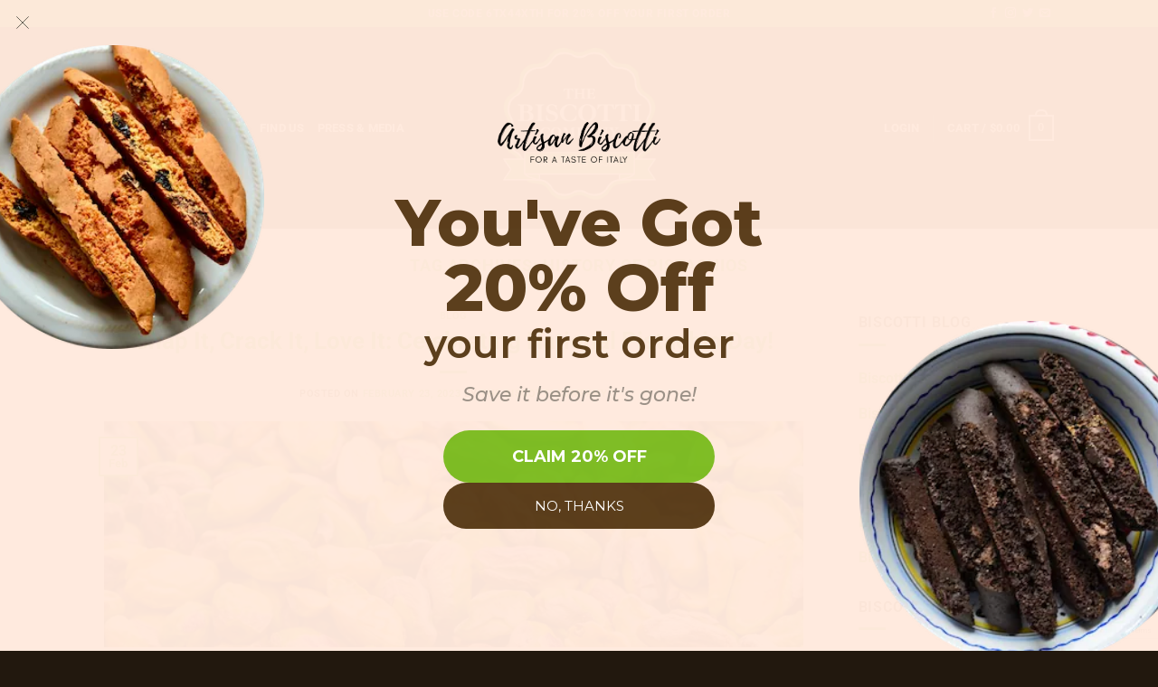

--- FILE ---
content_type: text/html; charset=UTF-8
request_url: https://www.thebiscotticompany.com/tag/history-of-pistachios/
body_size: 27944
content:
<!DOCTYPE html>
<html dir="ltr" lang="en-US" prefix="og: https://ogp.me/ns#" class="loading-site no-js">
<head>
	<meta charset="UTF-8" />
	<link rel="profile" href="http://gmpg.org/xfn/11" />
	<link rel="pingback" href="https://www.thebiscotticompany.com/xmlrpc.php" />

	<script>(function(html){html.className = html.className.replace(/\bno-js\b/,'js')})(document.documentElement);</script>
<title>history of pistachios - The Biscotti Company</title>

		<!-- All in One SEO Pro 4.9.3 - aioseo.com -->
	<meta name="robots" content="max-image-preview:large" />
	<link rel="canonical" href="https://www.thebiscotticompany.com/tag/history-of-pistachios/" />
	<meta name="generator" content="All in One SEO Pro (AIOSEO) 4.9.3" />
		<meta property="og:locale" content="en_US" />
		<meta property="og:site_name" content="The Biscotti Company - Small-batch Italian biscotti baked on Long Island." />
		<meta property="og:type" content="article" />
		<meta property="og:title" content="history of pistachios - The Biscotti Company" />
		<meta property="og:url" content="https://www.thebiscotticompany.com/tag/history-of-pistachios/" />
		<meta property="article:publisher" content="https://www.facebook.com/CrunchyBiscotti" />
		<script type="application/ld+json" class="aioseo-schema">
			{"@context":"https:\/\/schema.org","@graph":[{"@type":"BreadcrumbList","@id":"https:\/\/www.thebiscotticompany.com\/tag\/history-of-pistachios\/#breadcrumblist","itemListElement":[{"@type":"ListItem","@id":"https:\/\/www.thebiscotticompany.com#listItem","position":1,"name":"Home","item":"https:\/\/www.thebiscotticompany.com","nextItem":{"@type":"ListItem","@id":"https:\/\/www.thebiscotticompany.com\/tag\/history-of-pistachios\/#listItem","name":"history of pistachios"}},{"@type":"ListItem","@id":"https:\/\/www.thebiscotticompany.com\/tag\/history-of-pistachios\/#listItem","position":2,"name":"history of pistachios","previousItem":{"@type":"ListItem","@id":"https:\/\/www.thebiscotticompany.com#listItem","name":"Home"}}]},{"@type":"CollectionPage","@id":"https:\/\/www.thebiscotticompany.com\/tag\/history-of-pistachios\/#collectionpage","url":"https:\/\/www.thebiscotticompany.com\/tag\/history-of-pistachios\/","name":"history of pistachios - The Biscotti Company","inLanguage":"en-US","isPartOf":{"@id":"https:\/\/www.thebiscotticompany.com\/#website"},"breadcrumb":{"@id":"https:\/\/www.thebiscotticompany.com\/tag\/history-of-pistachios\/#breadcrumblist"}},{"@type":"Organization","@id":"https:\/\/www.thebiscotticompany.com\/#organization","name":"The Biscotti Company","description":"Small-batch Italian biscotti baked on Long Island.","url":"https:\/\/www.thebiscotticompany.com\/","email":"info@thebiscotticompany.com","telephone":"+18009778390","foundingDate":"2020-01-01","logo":{"@type":"ImageObject","url":"https:\/\/www.thebiscotticompany.com\/wp-content\/uploads\/2021\/09\/the-biscotti-company-logo-v3.png","@id":"https:\/\/www.thebiscotticompany.com\/tag\/history-of-pistachios\/#organizationLogo","width":500,"height":500,"caption":"the-biscotti-company-logo-v3"},"image":{"@id":"https:\/\/www.thebiscotticompany.com\/tag\/history-of-pistachios\/#organizationLogo"},"sameAs":["https:\/\/www.facebook.com\/CrunchyBiscotti","https:\/\/twitter.com\/CrunchyBiscotti","https:\/\/www.instagram.com\/crunchybiscotti\/"]},{"@type":"WebSite","@id":"https:\/\/www.thebiscotticompany.com\/#website","url":"https:\/\/www.thebiscotticompany.com\/","name":"The Biscotti Company","alternateName":"Biscotti Cookies","description":"Small-batch Italian biscotti baked on Long Island.","inLanguage":"en-US","publisher":{"@id":"https:\/\/www.thebiscotticompany.com\/#organization"}}]}
		</script>
		<!-- All in One SEO Pro -->

<meta name="viewport" content="width=device-width, initial-scale=1" /><link rel='dns-prefetch' href='//www.thebiscotticompany.com' />
<link rel='dns-prefetch' href='//www.google.com' />
<link rel='dns-prefetch' href='//www.googletagmanager.com' />
<link rel='dns-prefetch' href='//pagead2.googlesyndication.com' />
<link rel='prefetch' href='https://www.thebiscotticompany.com/wp-content/themes/flatsome/assets/js/flatsome.js?ver=e2eddd6c228105dac048' />
<link rel='prefetch' href='https://www.thebiscotticompany.com/wp-content/themes/flatsome/assets/js/chunk.slider.js?ver=3.20.4' />
<link rel='prefetch' href='https://www.thebiscotticompany.com/wp-content/themes/flatsome/assets/js/chunk.popups.js?ver=3.20.4' />
<link rel='prefetch' href='https://www.thebiscotticompany.com/wp-content/themes/flatsome/assets/js/chunk.tooltips.js?ver=3.20.4' />
<link rel='prefetch' href='https://www.thebiscotticompany.com/wp-content/themes/flatsome/assets/js/woocommerce.js?ver=1c9be63d628ff7c3ff4c' />
<link rel="alternate" type="application/rss+xml" title="The Biscotti Company &raquo; Feed" href="https://www.thebiscotticompany.com/feed/" />
<link rel="alternate" type="application/rss+xml" title="The Biscotti Company &raquo; Comments Feed" href="https://www.thebiscotticompany.com/comments/feed/" />
<link rel="alternate" type="application/rss+xml" title="The Biscotti Company &raquo; history of pistachios Tag Feed" href="https://www.thebiscotticompany.com/tag/history-of-pistachios/feed/" />
<style id='wp-img-auto-sizes-contain-inline-css' type='text/css'>
img:is([sizes=auto i],[sizes^="auto," i]){contain-intrinsic-size:3000px 1500px}
/*# sourceURL=wp-img-auto-sizes-contain-inline-css */
</style>
<style id='wp-emoji-styles-inline-css' type='text/css'>

	img.wp-smiley, img.emoji {
		display: inline !important;
		border: none !important;
		box-shadow: none !important;
		height: 1em !important;
		width: 1em !important;
		margin: 0 0.07em !important;
		vertical-align: -0.1em !important;
		background: none !important;
		padding: 0 !important;
	}
/*# sourceURL=wp-emoji-styles-inline-css */
</style>
<link rel='stylesheet' id='announcer-css-css' href='https://www.thebiscotticompany.com/wp-content/plugins/announcer/public/css/style.css?ver=6.2' type='text/css' media='all' />
<link rel='stylesheet' id='contact-form-7-css' href='https://www.thebiscotticompany.com/wp-content/plugins/contact-form-7/includes/css/styles.css?ver=6.1.4' type='text/css' media='all' />
<link rel='stylesheet' id='subscriptions-for-woocommerce-css' href='https://www.thebiscotticompany.com/wp-content/plugins/subscriptions-for-woocommerce/public/css/subscriptions-for-woocommerce-public.css?ver=1.9.0' type='text/css' media='all' />
<link rel='stylesheet' id='woocommerce-subscriptions-procommon-css' href='https://www.thebiscotticompany.com/wp-content/plugins/woocommerce-subscriptions-pro/common/css/woocommerce-subscriptions-pro-common.css?ver=2.2.2' type='text/css' media='all' />
<style id='woocommerce-inline-inline-css' type='text/css'>
.woocommerce form .form-row .required { visibility: visible; }
/*# sourceURL=woocommerce-inline-inline-css */
</style>
<link rel='stylesheet' id='woocommerce-free-shipping-bar-css' href='https://www.thebiscotticompany.com/wp-content/plugins/woocommerce-free-shipping-bar/assets/css/woocommerce-free-shipping-bar-frontend-style.min.css?ver=1.2.9' type='text/css' media='all' />
<style id='woocommerce-free-shipping-bar-inline-css' type='text/css'>
/* Free Shipping Bar - clean TBC look */ .vtfsb-bar, .woocommerce-free-shipping-bar, .free-shipping-bar { border-radius: 14px !important; padding: 10px 14px !important; box-shadow: 0 6px 18px rgba(0,0,0,.10) !important; font-weight: 600 !important; } .vtfsb-bar a, .woocommerce-free-shipping-bar a, .free-shipping-bar a { text-decoration: underline !important; font-weight: 700 !important; }
				#wfspb-top-bar .wfspb-lining-layer{
					background-color: rgba(126, 188, 37, 1) !important;
				}
				#wfspb-progress.wfsb-style-3{
					background-color: rgba(126, 188, 37, 1) !important;
				}
				#wfspb-top-bar{
					color: rgba(255, 255, 255, 1) !important;
					text-align: center !important;
				}
				#wfspb-top-bar #wfspb-main-content{
					padding: 0 32px;
					font-size: 16px !important;
					text-align: center !important;
					color: rgba(255, 255, 255, 1) !important;
				}
				#wfspb-top-bar #wfspb-main-content b span{
					color: rgba(255, 255, 255, 1) ;
				}
				#wfspb-top-bar #wfspb-main-content a{
					color: rgba(91, 62, 28, 1);
				}
				#wfspb-shortcode #wfspb-main-content{
				    font-size: 16px;
				    color: #111111 !important;
				}
				#wfspb-shortcode #wfspb-main-content b span{
					color: #111111 ;
				}
				#wfspb-shortcode #wfspb-main-content a{
				    color: rgba(247, 241, 230, 1) !important;
				}
				div#wfspb-close{
				font-size: 16px !important;
				line-height: 16px !important;
				}
				
					#wfspb-progress .wfspb-progress-background,.woocommerce-free-shipping-bar-order .woocommerce-free-shipping-bar-order-bar{
						background-color: #f3f3f3 !important;
					}
					#wfspb-current-progress,.woocommerce-free-shipping-bar-order .woocommerce-free-shipping-bar-order-bar .woocommerce-free-shipping-bar-order-bar-inner{
						background-color: rgba(217, 164, 65, 1) !important;
					}
					#wfspb-top-bar > #wfspb-progress.wfsb-effect-2{
					outline-color:rgba(217, 164, 65, 1) !important;
					}
					#wfspb-label{
						color: #ffffff !important;
						font-size: 11px !important;
					}
				
/*# sourceURL=woocommerce-free-shipping-bar-inline-css */
</style>
<link rel='stylesheet' id='flatsome-main-css' href='https://www.thebiscotticompany.com/wp-content/themes/flatsome/assets/css/flatsome.css?ver=3.20.4' type='text/css' media='all' />
<style id='flatsome-main-inline-css' type='text/css'>
@font-face {
				font-family: "fl-icons";
				font-display: block;
				src: url(https://www.thebiscotticompany.com/wp-content/themes/flatsome/assets/css/icons/fl-icons.eot?v=3.20.4);
				src:
					url(https://www.thebiscotticompany.com/wp-content/themes/flatsome/assets/css/icons/fl-icons.eot#iefix?v=3.20.4) format("embedded-opentype"),
					url(https://www.thebiscotticompany.com/wp-content/themes/flatsome/assets/css/icons/fl-icons.woff2?v=3.20.4) format("woff2"),
					url(https://www.thebiscotticompany.com/wp-content/themes/flatsome/assets/css/icons/fl-icons.ttf?v=3.20.4) format("truetype"),
					url(https://www.thebiscotticompany.com/wp-content/themes/flatsome/assets/css/icons/fl-icons.woff?v=3.20.4) format("woff"),
					url(https://www.thebiscotticompany.com/wp-content/themes/flatsome/assets/css/icons/fl-icons.svg?v=3.20.4#fl-icons) format("svg");
			}
/*# sourceURL=flatsome-main-inline-css */
</style>
<link rel='stylesheet' id='flatsome-shop-css' href='https://www.thebiscotticompany.com/wp-content/themes/flatsome/assets/css/flatsome-shop.css?ver=3.20.4' type='text/css' media='all' />
<link rel='stylesheet' id='flatsome-style-css' href='https://www.thebiscotticompany.com/wp-content/themes/flatsome/style.css?ver=3.20.4' type='text/css' media='all' />
<style id='wp-block-button-inline-css' type='text/css'>
.wp-block-button__link{align-content:center;box-sizing:border-box;cursor:pointer;display:inline-block;height:100%;text-align:center;word-break:break-word}.wp-block-button__link.aligncenter{text-align:center}.wp-block-button__link.alignright{text-align:right}:where(.wp-block-button__link){border-radius:9999px;box-shadow:none;padding:calc(.667em + 2px) calc(1.333em + 2px);text-decoration:none}.wp-block-button[style*=text-decoration] .wp-block-button__link{text-decoration:inherit}.wp-block-buttons>.wp-block-button.has-custom-width{max-width:none}.wp-block-buttons>.wp-block-button.has-custom-width .wp-block-button__link{width:100%}.wp-block-buttons>.wp-block-button.has-custom-font-size .wp-block-button__link{font-size:inherit}.wp-block-buttons>.wp-block-button.wp-block-button__width-25{width:calc(25% - var(--wp--style--block-gap, .5em)*.75)}.wp-block-buttons>.wp-block-button.wp-block-button__width-50{width:calc(50% - var(--wp--style--block-gap, .5em)*.5)}.wp-block-buttons>.wp-block-button.wp-block-button__width-75{width:calc(75% - var(--wp--style--block-gap, .5em)*.25)}.wp-block-buttons>.wp-block-button.wp-block-button__width-100{flex-basis:100%;width:100%}.wp-block-buttons.is-vertical>.wp-block-button.wp-block-button__width-25{width:25%}.wp-block-buttons.is-vertical>.wp-block-button.wp-block-button__width-50{width:50%}.wp-block-buttons.is-vertical>.wp-block-button.wp-block-button__width-75{width:75%}.wp-block-button.is-style-squared,.wp-block-button__link.wp-block-button.is-style-squared{border-radius:0}.wp-block-button.no-border-radius,.wp-block-button__link.no-border-radius{border-radius:0!important}:root :where(.wp-block-button .wp-block-button__link.is-style-outline),:root :where(.wp-block-button.is-style-outline>.wp-block-button__link){border:2px solid;padding:.667em 1.333em}:root :where(.wp-block-button .wp-block-button__link.is-style-outline:not(.has-text-color)),:root :where(.wp-block-button.is-style-outline>.wp-block-button__link:not(.has-text-color)){color:currentColor}:root :where(.wp-block-button .wp-block-button__link.is-style-outline:not(.has-background)),:root :where(.wp-block-button.is-style-outline>.wp-block-button__link:not(.has-background)){background-color:initial;background-image:none}
/*# sourceURL=https://www.thebiscotticompany.com/wp-includes/blocks/button/style.min.css */
</style>
<style id='wp-block-search-inline-css' type='text/css'>
.wp-block-search__button{margin-left:10px;word-break:normal}.wp-block-search__button.has-icon{line-height:0}.wp-block-search__button svg{height:1.25em;min-height:24px;min-width:24px;width:1.25em;fill:currentColor;vertical-align:text-bottom}:where(.wp-block-search__button){border:1px solid #ccc;padding:6px 10px}.wp-block-search__inside-wrapper{display:flex;flex:auto;flex-wrap:nowrap;max-width:100%}.wp-block-search__label{width:100%}.wp-block-search.wp-block-search__button-only .wp-block-search__button{box-sizing:border-box;display:flex;flex-shrink:0;justify-content:center;margin-left:0;max-width:100%}.wp-block-search.wp-block-search__button-only .wp-block-search__inside-wrapper{min-width:0!important;transition-property:width}.wp-block-search.wp-block-search__button-only .wp-block-search__input{flex-basis:100%;transition-duration:.3s}.wp-block-search.wp-block-search__button-only.wp-block-search__searchfield-hidden,.wp-block-search.wp-block-search__button-only.wp-block-search__searchfield-hidden .wp-block-search__inside-wrapper{overflow:hidden}.wp-block-search.wp-block-search__button-only.wp-block-search__searchfield-hidden .wp-block-search__input{border-left-width:0!important;border-right-width:0!important;flex-basis:0;flex-grow:0;margin:0;min-width:0!important;padding-left:0!important;padding-right:0!important;width:0!important}:where(.wp-block-search__input){appearance:none;border:1px solid #949494;flex-grow:1;font-family:inherit;font-size:inherit;font-style:inherit;font-weight:inherit;letter-spacing:inherit;line-height:inherit;margin-left:0;margin-right:0;min-width:3rem;padding:8px;text-decoration:unset!important;text-transform:inherit}:where(.wp-block-search__button-inside .wp-block-search__inside-wrapper){background-color:#fff;border:1px solid #949494;box-sizing:border-box;padding:4px}:where(.wp-block-search__button-inside .wp-block-search__inside-wrapper) .wp-block-search__input{border:none;border-radius:0;padding:0 4px}:where(.wp-block-search__button-inside .wp-block-search__inside-wrapper) .wp-block-search__input:focus{outline:none}:where(.wp-block-search__button-inside .wp-block-search__inside-wrapper) :where(.wp-block-search__button){padding:4px 8px}.wp-block-search.aligncenter .wp-block-search__inside-wrapper{margin:auto}.wp-block[data-align=right] .wp-block-search.wp-block-search__button-only .wp-block-search__inside-wrapper{float:right}
/*# sourceURL=https://www.thebiscotticompany.com/wp-includes/blocks/search/style.min.css */
</style>
<link rel='stylesheet' id='site-reviews-css' href='https://www.thebiscotticompany.com/wp-content/plugins/site-reviews/assets/styles/default.css?ver=7.2.13' type='text/css' media='all' />
<style id='site-reviews-inline-css' type='text/css'>
:root{--glsr-star-empty:url(https://www.thebiscotticompany.com/wp-content/plugins/site-reviews/assets/images/stars/default/star-empty.svg);--glsr-star-error:url(https://www.thebiscotticompany.com/wp-content/plugins/site-reviews/assets/images/stars/default/star-error.svg);--glsr-star-full:url(https://www.thebiscotticompany.com/wp-content/plugins/site-reviews/assets/images/stars/default/star-full.svg);--glsr-star-half:url(https://www.thebiscotticompany.com/wp-content/plugins/site-reviews/assets/images/stars/default/star-half.svg)}

/*# sourceURL=site-reviews-inline-css */
</style>
<script type="text/template" id="tmpl-variation-template">
	<div class="woocommerce-variation-description">{{{ data.variation.variation_description }}}</div>
	<div class="woocommerce-variation-price">{{{ data.variation.price_html }}}</div>
	<div class="woocommerce-variation-availability">{{{ data.variation.availability_html }}}</div>
</script>
<script type="text/template" id="tmpl-unavailable-variation-template">
	<p role="alert">Sorry, this product is unavailable. Please choose a different combination.</p>
</script>
<script type="text/javascript" src="https://www.thebiscotticompany.com/wp-includes/js/jquery/jquery.min.js?ver=3.7.1" id="jquery-core-js"></script>
<script type="text/javascript" src="https://www.thebiscotticompany.com/wp-includes/js/jquery/jquery-migrate.min.js?ver=3.4.1" id="jquery-migrate-js"></script>
<script type="text/javascript" src="https://www.thebiscotticompany.com/wp-content/plugins/recaptcha-woo/js/rcfwc.js?ver=1.0" id="rcfwc-js-js" defer="defer" data-wp-strategy="defer"></script>
<script type="text/javascript" src="https://www.google.com/recaptcha/api.js?hl=en_US" id="recaptcha-js" defer="defer" data-wp-strategy="defer"></script>
<script type="text/javascript" id="subscriptions-for-woocommerce-js-extra">
/* <![CDATA[ */
var sfw_public_param = {"ajaxurl":"https://www.thebiscotticompany.com/wp-admin/admin-ajax.php","cart_url":"https://www.thebiscotticompany.com/cart/","sfw_public_nonce":"0d458d0994"};
//# sourceURL=subscriptions-for-woocommerce-js-extra
/* ]]> */
</script>
<script type="text/javascript" src="https://www.thebiscotticompany.com/wp-content/plugins/subscriptions-for-woocommerce/public/js/subscriptions-for-woocommerce-public.js?ver=1.9.0" id="subscriptions-for-woocommerce-js"></script>
<script type="text/javascript" id="woocommerce-subscriptions-pro-min-js-extra">
/* <![CDATA[ */
var wsp_public_param = {"ajaxurl":"https://www.thebiscotticompany.com/wp-admin/admin-ajax.php","nonce":"a5cf87f68a"};
//# sourceURL=woocommerce-subscriptions-pro-min-js-extra
/* ]]> */
</script>
<script type="text/javascript" src="https://www.thebiscotticompany.com/wp-content/plugins/woocommerce-subscriptions-pro/public/js/wps-public.min.js?ver=2.2.2" id="woocommerce-subscriptions-pro-min-js"></script>
<script type="text/javascript" id="woocommerce-subscriptions-procommon-js-extra">
/* <![CDATA[ */
var wsp_common_param = {"ajaxurl":"https://www.thebiscotticompany.com/wp-admin/admin-ajax.php","nonce":"6a8092a9f6"};
//# sourceURL=woocommerce-subscriptions-procommon-js-extra
/* ]]> */
</script>
<script type="text/javascript" src="https://www.thebiscotticompany.com/wp-content/plugins/woocommerce-subscriptions-pro/common/js/woocommerce-subscriptions-pro-common.js?ver=2.2.2" id="woocommerce-subscriptions-procommon-js"></script>
<script type="text/javascript" src="https://www.thebiscotticompany.com/wp-content/plugins/woocommerce/assets/js/jquery-blockui/jquery.blockUI.min.js?ver=2.7.0-wc.10.4.3" id="wc-jquery-blockui-js" data-wp-strategy="defer"></script>
<script type="text/javascript" id="wc-add-to-cart-js-extra">
/* <![CDATA[ */
var wc_add_to_cart_params = {"ajax_url":"/wp-admin/admin-ajax.php","wc_ajax_url":"/?wc-ajax=%%endpoint%%","i18n_view_cart":"View cart","cart_url":"https://www.thebiscotticompany.com/cart/","is_cart":"","cart_redirect_after_add":"no"};
//# sourceURL=wc-add-to-cart-js-extra
/* ]]> */
</script>
<script type="text/javascript" src="https://www.thebiscotticompany.com/wp-content/plugins/woocommerce/assets/js/frontend/add-to-cart.min.js?ver=10.4.3" id="wc-add-to-cart-js" defer="defer" data-wp-strategy="defer"></script>
<script type="text/javascript" src="https://www.thebiscotticompany.com/wp-content/plugins/woocommerce/assets/js/js-cookie/js.cookie.min.js?ver=2.1.4-wc.10.4.3" id="wc-js-cookie-js" data-wp-strategy="defer"></script>
<script type="text/javascript" id="woocommerce-free-shipping-bar-js-extra">
/* <![CDATA[ */
var _wfsb_params = {"mobile":"1","ajax_url":"https://www.thebiscotticompany.com/wp-admin/admin-ajax.php","nonce":"335fb4270a","lang_code":"","time_to_disappear":"","displayTime":"0","cacheCompa":"1","headerSelector":"","initialDelay":"0","html_refresh":["#wfspb-main-content","#wfspb-main-content.wfspb-message-in-shop","#wfspb-main-content.wfspb-message-in-cart-checkout","#wfspb-progress","#wfspb-shortcode .woocommerce-free-shipping-bar-order-bar"],"mini_bar_on_checkout":"","positionCart":"1","positionCheckout":"1"};
//# sourceURL=woocommerce-free-shipping-bar-js-extra
/* ]]> */
</script>
<script type="text/javascript" src="https://www.thebiscotticompany.com/wp-content/plugins/woocommerce-free-shipping-bar/assets/js/frontend.min.js?ver=1.2.9" id="woocommerce-free-shipping-bar-js"></script>
<script type="text/javascript" id="WCPAY_ASSETS-js-extra">
/* <![CDATA[ */
var wcpayAssets = {"url":"https://www.thebiscotticompany.com/wp-content/plugins/woocommerce-payments/dist/"};
//# sourceURL=WCPAY_ASSETS-js-extra
/* ]]> */
</script>

<!-- Google tag (gtag.js) snippet added by Site Kit -->
<!-- Google Analytics snippet added by Site Kit -->
<script type="text/javascript" src="https://www.googletagmanager.com/gtag/js?id=GT-KVMCN72" id="google_gtagjs-js" async></script>
<script type="text/javascript" id="google_gtagjs-js-after">
/* <![CDATA[ */
window.dataLayer = window.dataLayer || [];function gtag(){dataLayer.push(arguments);}
gtag("set","linker",{"domains":["www.thebiscotticompany.com"]});
gtag("js", new Date());
gtag("set", "developer_id.dZTNiMT", true);
gtag("config", "GT-KVMCN72");
 window._googlesitekit = window._googlesitekit || {}; window._googlesitekit.throttledEvents = []; window._googlesitekit.gtagEvent = (name, data) => { var key = JSON.stringify( { name, data } ); if ( !! window._googlesitekit.throttledEvents[ key ] ) { return; } window._googlesitekit.throttledEvents[ key ] = true; setTimeout( () => { delete window._googlesitekit.throttledEvents[ key ]; }, 5 ); gtag( "event", name, { ...data, event_source: "site-kit" } ); }; 
//# sourceURL=google_gtagjs-js-after
/* ]]> */
</script>
<script type="text/javascript" src="https://www.thebiscotticompany.com/wp-includes/js/underscore.min.js?ver=1.13.7" id="underscore-js"></script>
<script type="text/javascript" id="wp-util-js-extra">
/* <![CDATA[ */
var _wpUtilSettings = {"ajax":{"url":"/wp-admin/admin-ajax.php"}};
//# sourceURL=wp-util-js-extra
/* ]]> */
</script>
<script type="text/javascript" src="https://www.thebiscotticompany.com/wp-includes/js/wp-util.min.js?ver=6.9" id="wp-util-js"></script>
<script type="text/javascript" id="wc-add-to-cart-variation-js-extra">
/* <![CDATA[ */
var wc_add_to_cart_variation_params = {"wc_ajax_url":"/?wc-ajax=%%endpoint%%","i18n_no_matching_variations_text":"Sorry, no products matched your selection. Please choose a different combination.","i18n_make_a_selection_text":"Please select some product options before adding this product to your cart.","i18n_unavailable_text":"Sorry, this product is unavailable. Please choose a different combination.","i18n_reset_alert_text":"Your selection has been reset. Please select some product options before adding this product to your cart."};
//# sourceURL=wc-add-to-cart-variation-js-extra
/* ]]> */
</script>
<script type="text/javascript" src="https://www.thebiscotticompany.com/wp-content/plugins/woocommerce/assets/js/frontend/add-to-cart-variation.min.js?ver=10.4.3" id="wc-add-to-cart-variation-js" defer="defer" data-wp-strategy="defer"></script>
<link rel="https://api.w.org/" href="https://www.thebiscotticompany.com/wp-json/" /><link rel="alternate" title="JSON" type="application/json" href="https://www.thebiscotticompany.com/wp-json/wp/v2/tags/502" /><link rel="EditURI" type="application/rsd+xml" title="RSD" href="https://www.thebiscotticompany.com/xmlrpc.php?rsd" />
<meta name="generator" content="WordPress 6.9" />
<meta name="generator" content="WooCommerce 10.4.3" />
<meta name="generator" content="Site Kit by Google 1.170.0" />	<noscript><style>.woocommerce-product-gallery{ opacity: 1 !important; }</style></noscript>
	
<!-- Google AdSense meta tags added by Site Kit -->
<meta name="google-adsense-platform-account" content="ca-host-pub-2644536267352236">
<meta name="google-adsense-platform-domain" content="sitekit.withgoogle.com">
<!-- End Google AdSense meta tags added by Site Kit -->

<!-- Google AdSense snippet added by Site Kit -->
<script type="text/javascript" async="async" src="https://pagead2.googlesyndication.com/pagead/js/adsbygoogle.js?client=ca-pub-6996848956484302&amp;host=ca-host-pub-2644536267352236" crossorigin="anonymous"></script>

<!-- End Google AdSense snippet added by Site Kit -->
<link rel="icon" href="https://www.thebiscotticompany.com/wp-content/uploads/2021/10/cropped-The-Biscotti-Company-New-32x32.png" sizes="32x32" />
<link rel="icon" href="https://www.thebiscotticompany.com/wp-content/uploads/2021/10/cropped-The-Biscotti-Company-New-192x192.png" sizes="192x192" />
<link rel="apple-touch-icon" href="https://www.thebiscotticompany.com/wp-content/uploads/2021/10/cropped-The-Biscotti-Company-New-180x180.png" />
<meta name="msapplication-TileImage" content="https://www.thebiscotticompany.com/wp-content/uploads/2021/10/cropped-The-Biscotti-Company-New-270x270.png" />
<style id="custom-css" type="text/css">:root {--primary-color: #7fbc26;--fs-color-primary: #7fbc26;--fs-color-secondary: #5b3e1c;--fs-color-success: #f9a602;--fs-color-alert: #b20000;--fs-color-base: #5b3e1c;--fs-experimental-link-color: #7ebc25;--fs-experimental-link-color-hover: #7da9d8;}.tooltipster-base {--tooltip-color: #fff;--tooltip-bg-color: #000;}.off-canvas-right .mfp-content, .off-canvas-left .mfp-content {--drawer-width: 300px;}.off-canvas .mfp-content.off-canvas-cart {--drawer-width: 360px;}.header-main{height: 223px}#logo img{max-height: 223px}#logo{width:205px;}.header-top{min-height: 30px}.transparent .header-main{height: 90px}.transparent #logo img{max-height: 90px}.has-transparent + .page-title:first-of-type,.has-transparent + #main > .page-title,.has-transparent + #main > div > .page-title,.has-transparent + #main .page-header-wrapper:first-of-type .page-title{padding-top: 120px;}.header.show-on-scroll,.stuck .header-main{height:70px!important}.stuck #logo img{max-height: 70px!important}.header-bg-color {background-color: #5b3e1c}.header-bottom {background-color: #f1f1f1}.header-main .nav > li > a{line-height: 16px }@media (max-width: 549px) {.header-main{height: 70px}#logo img{max-height: 70px}}.header-top{background-color:#7fbc26!important;}h1,h2,h3,h4,h5,h6,.heading-font{color: #7ebc25;}body{font-size: 100%;}@media screen and (max-width: 549px){body{font-size: 100%;}}body{font-family: -apple-system, BlinkMacSystemFont, "Segoe UI", Roboto, Oxygen-Sans, Ubuntu, Cantarell, "Helvetica Neue", sans-serif;}body {font-weight: 400;font-style: normal;}.nav > li > a {font-family: Roboto, sans-serif;}.mobile-sidebar-levels-2 .nav > li > ul > li > a {font-family: Roboto, sans-serif;}.nav > li > a,.mobile-sidebar-levels-2 .nav > li > ul > li > a {font-weight: 700;font-style: normal;}h1,h2,h3,h4,h5,h6,.heading-font, .off-canvas-center .nav-sidebar.nav-vertical > li > a{font-family: Roboto, sans-serif;}h1,h2,h3,h4,h5,h6,.heading-font,.banner h1,.banner h2 {font-weight: 700;font-style: normal;}.alt-font{font-family: "Dancing Script", sans-serif;}.alt-font {font-weight: 400!important;font-style: normal!important;}.header:not(.transparent) .header-nav-main.nav > li > a {color: #ffffff;}.header:not(.transparent) .header-nav-main.nav > li > a:hover,.header:not(.transparent) .header-nav-main.nav > li.active > a,.header:not(.transparent) .header-nav-main.nav > li.current > a,.header:not(.transparent) .header-nav-main.nav > li > a.active,.header:not(.transparent) .header-nav-main.nav > li > a.current{color: #ffffff;}.header-nav-main.nav-line-bottom > li > a:before,.header-nav-main.nav-line-grow > li > a:before,.header-nav-main.nav-line > li > a:before,.header-nav-main.nav-box > li > a:hover,.header-nav-main.nav-box > li.active > a,.header-nav-main.nav-pills > li > a:hover,.header-nav-main.nav-pills > li.active > a{color:#FFF!important;background-color: #ffffff;}.widget:where(:not(.widget_shopping_cart)) a{color: #7ebc25;}.widget:where(:not(.widget_shopping_cart)) a:hover{color: #7da9d8;}.widget .tagcloud a:hover{border-color: #7da9d8; background-color: #7da9d8;}.is-divider{background-color: #7ebc25;}.has-equal-box-heights .box-image {padding-top: 100%;}.badge-inner.on-sale{background-color: #7ebc25}.badge-inner.new-bubble-auto{background-color: #7ebc25}.star-rating span:before,.star-rating:before, .woocommerce-page .star-rating:before, .stars a:hover:after, .stars a.active:after{color: #ffc107}.price del, .product_list_widget del, del .woocommerce-Price-amount { color: #777777; }ins .woocommerce-Price-amount { color: #333333; }@media screen and (min-width: 550px){.products .box-vertical .box-image{min-width: 300px!important;width: 300px!important;}}.footer-1{background-color: #1e140a}.footer-2{background-color: #5b4300}.absolute-footer, html{background-color: rgba(30,20,10,0.98)}.nav-vertical-fly-out > li + li {border-top-width: 1px; border-top-style: solid;}/* Custom CSS */.transparent #logo img {max-height: 189px;}.label-new.menu-item > a:after{content:"New";}.label-hot.menu-item > a:after{content:"Hot";}.label-sale.menu-item > a:after{content:"Sale";}.label-popular.menu-item > a:after{content:"Popular";}</style>		<style type="text/css" id="wp-custom-css">
			.biscotti-headers {
  font-size: 14px;
  border: 1px solid black;
  padding: 5px;
}
		</style>
		<style id="kirki-inline-styles">/* cyrillic-ext */
@font-face {
  font-family: 'Roboto';
  font-style: normal;
  font-weight: 700;
  font-stretch: 100%;
  font-display: swap;
  src: url(https://www.thebiscotticompany.com/wp-content/fonts/roboto/KFOMCnqEu92Fr1ME7kSn66aGLdTylUAMQXC89YmC2DPNWuYjalmZiArmlw.woff2) format('woff2');
  unicode-range: U+0460-052F, U+1C80-1C8A, U+20B4, U+2DE0-2DFF, U+A640-A69F, U+FE2E-FE2F;
}
/* cyrillic */
@font-face {
  font-family: 'Roboto';
  font-style: normal;
  font-weight: 700;
  font-stretch: 100%;
  font-display: swap;
  src: url(https://www.thebiscotticompany.com/wp-content/fonts/roboto/KFOMCnqEu92Fr1ME7kSn66aGLdTylUAMQXC89YmC2DPNWuYjalmQiArmlw.woff2) format('woff2');
  unicode-range: U+0301, U+0400-045F, U+0490-0491, U+04B0-04B1, U+2116;
}
/* greek-ext */
@font-face {
  font-family: 'Roboto';
  font-style: normal;
  font-weight: 700;
  font-stretch: 100%;
  font-display: swap;
  src: url(https://www.thebiscotticompany.com/wp-content/fonts/roboto/KFOMCnqEu92Fr1ME7kSn66aGLdTylUAMQXC89YmC2DPNWuYjalmYiArmlw.woff2) format('woff2');
  unicode-range: U+1F00-1FFF;
}
/* greek */
@font-face {
  font-family: 'Roboto';
  font-style: normal;
  font-weight: 700;
  font-stretch: 100%;
  font-display: swap;
  src: url(https://www.thebiscotticompany.com/wp-content/fonts/roboto/KFOMCnqEu92Fr1ME7kSn66aGLdTylUAMQXC89YmC2DPNWuYjalmXiArmlw.woff2) format('woff2');
  unicode-range: U+0370-0377, U+037A-037F, U+0384-038A, U+038C, U+038E-03A1, U+03A3-03FF;
}
/* math */
@font-face {
  font-family: 'Roboto';
  font-style: normal;
  font-weight: 700;
  font-stretch: 100%;
  font-display: swap;
  src: url(https://www.thebiscotticompany.com/wp-content/fonts/roboto/KFOMCnqEu92Fr1ME7kSn66aGLdTylUAMQXC89YmC2DPNWuYjalnoiArmlw.woff2) format('woff2');
  unicode-range: U+0302-0303, U+0305, U+0307-0308, U+0310, U+0312, U+0315, U+031A, U+0326-0327, U+032C, U+032F-0330, U+0332-0333, U+0338, U+033A, U+0346, U+034D, U+0391-03A1, U+03A3-03A9, U+03B1-03C9, U+03D1, U+03D5-03D6, U+03F0-03F1, U+03F4-03F5, U+2016-2017, U+2034-2038, U+203C, U+2040, U+2043, U+2047, U+2050, U+2057, U+205F, U+2070-2071, U+2074-208E, U+2090-209C, U+20D0-20DC, U+20E1, U+20E5-20EF, U+2100-2112, U+2114-2115, U+2117-2121, U+2123-214F, U+2190, U+2192, U+2194-21AE, U+21B0-21E5, U+21F1-21F2, U+21F4-2211, U+2213-2214, U+2216-22FF, U+2308-230B, U+2310, U+2319, U+231C-2321, U+2336-237A, U+237C, U+2395, U+239B-23B7, U+23D0, U+23DC-23E1, U+2474-2475, U+25AF, U+25B3, U+25B7, U+25BD, U+25C1, U+25CA, U+25CC, U+25FB, U+266D-266F, U+27C0-27FF, U+2900-2AFF, U+2B0E-2B11, U+2B30-2B4C, U+2BFE, U+3030, U+FF5B, U+FF5D, U+1D400-1D7FF, U+1EE00-1EEFF;
}
/* symbols */
@font-face {
  font-family: 'Roboto';
  font-style: normal;
  font-weight: 700;
  font-stretch: 100%;
  font-display: swap;
  src: url(https://www.thebiscotticompany.com/wp-content/fonts/roboto/KFOMCnqEu92Fr1ME7kSn66aGLdTylUAMQXC89YmC2DPNWuYjaln6iArmlw.woff2) format('woff2');
  unicode-range: U+0001-000C, U+000E-001F, U+007F-009F, U+20DD-20E0, U+20E2-20E4, U+2150-218F, U+2190, U+2192, U+2194-2199, U+21AF, U+21E6-21F0, U+21F3, U+2218-2219, U+2299, U+22C4-22C6, U+2300-243F, U+2440-244A, U+2460-24FF, U+25A0-27BF, U+2800-28FF, U+2921-2922, U+2981, U+29BF, U+29EB, U+2B00-2BFF, U+4DC0-4DFF, U+FFF9-FFFB, U+10140-1018E, U+10190-1019C, U+101A0, U+101D0-101FD, U+102E0-102FB, U+10E60-10E7E, U+1D2C0-1D2D3, U+1D2E0-1D37F, U+1F000-1F0FF, U+1F100-1F1AD, U+1F1E6-1F1FF, U+1F30D-1F30F, U+1F315, U+1F31C, U+1F31E, U+1F320-1F32C, U+1F336, U+1F378, U+1F37D, U+1F382, U+1F393-1F39F, U+1F3A7-1F3A8, U+1F3AC-1F3AF, U+1F3C2, U+1F3C4-1F3C6, U+1F3CA-1F3CE, U+1F3D4-1F3E0, U+1F3ED, U+1F3F1-1F3F3, U+1F3F5-1F3F7, U+1F408, U+1F415, U+1F41F, U+1F426, U+1F43F, U+1F441-1F442, U+1F444, U+1F446-1F449, U+1F44C-1F44E, U+1F453, U+1F46A, U+1F47D, U+1F4A3, U+1F4B0, U+1F4B3, U+1F4B9, U+1F4BB, U+1F4BF, U+1F4C8-1F4CB, U+1F4D6, U+1F4DA, U+1F4DF, U+1F4E3-1F4E6, U+1F4EA-1F4ED, U+1F4F7, U+1F4F9-1F4FB, U+1F4FD-1F4FE, U+1F503, U+1F507-1F50B, U+1F50D, U+1F512-1F513, U+1F53E-1F54A, U+1F54F-1F5FA, U+1F610, U+1F650-1F67F, U+1F687, U+1F68D, U+1F691, U+1F694, U+1F698, U+1F6AD, U+1F6B2, U+1F6B9-1F6BA, U+1F6BC, U+1F6C6-1F6CF, U+1F6D3-1F6D7, U+1F6E0-1F6EA, U+1F6F0-1F6F3, U+1F6F7-1F6FC, U+1F700-1F7FF, U+1F800-1F80B, U+1F810-1F847, U+1F850-1F859, U+1F860-1F887, U+1F890-1F8AD, U+1F8B0-1F8BB, U+1F8C0-1F8C1, U+1F900-1F90B, U+1F93B, U+1F946, U+1F984, U+1F996, U+1F9E9, U+1FA00-1FA6F, U+1FA70-1FA7C, U+1FA80-1FA89, U+1FA8F-1FAC6, U+1FACE-1FADC, U+1FADF-1FAE9, U+1FAF0-1FAF8, U+1FB00-1FBFF;
}
/* vietnamese */
@font-face {
  font-family: 'Roboto';
  font-style: normal;
  font-weight: 700;
  font-stretch: 100%;
  font-display: swap;
  src: url(https://www.thebiscotticompany.com/wp-content/fonts/roboto/KFOMCnqEu92Fr1ME7kSn66aGLdTylUAMQXC89YmC2DPNWuYjalmbiArmlw.woff2) format('woff2');
  unicode-range: U+0102-0103, U+0110-0111, U+0128-0129, U+0168-0169, U+01A0-01A1, U+01AF-01B0, U+0300-0301, U+0303-0304, U+0308-0309, U+0323, U+0329, U+1EA0-1EF9, U+20AB;
}
/* latin-ext */
@font-face {
  font-family: 'Roboto';
  font-style: normal;
  font-weight: 700;
  font-stretch: 100%;
  font-display: swap;
  src: url(https://www.thebiscotticompany.com/wp-content/fonts/roboto/KFOMCnqEu92Fr1ME7kSn66aGLdTylUAMQXC89YmC2DPNWuYjalmaiArmlw.woff2) format('woff2');
  unicode-range: U+0100-02BA, U+02BD-02C5, U+02C7-02CC, U+02CE-02D7, U+02DD-02FF, U+0304, U+0308, U+0329, U+1D00-1DBF, U+1E00-1E9F, U+1EF2-1EFF, U+2020, U+20A0-20AB, U+20AD-20C0, U+2113, U+2C60-2C7F, U+A720-A7FF;
}
/* latin */
@font-face {
  font-family: 'Roboto';
  font-style: normal;
  font-weight: 700;
  font-stretch: 100%;
  font-display: swap;
  src: url(https://www.thebiscotticompany.com/wp-content/fonts/roboto/KFOMCnqEu92Fr1ME7kSn66aGLdTylUAMQXC89YmC2DPNWuYjalmUiAo.woff2) format('woff2');
  unicode-range: U+0000-00FF, U+0131, U+0152-0153, U+02BB-02BC, U+02C6, U+02DA, U+02DC, U+0304, U+0308, U+0329, U+2000-206F, U+20AC, U+2122, U+2191, U+2193, U+2212, U+2215, U+FEFF, U+FFFD;
}/* vietnamese */
@font-face {
  font-family: 'Dancing Script';
  font-style: normal;
  font-weight: 400;
  font-display: swap;
  src: url(https://www.thebiscotticompany.com/wp-content/fonts/dancing-script/If2cXTr6YS-zF4S-kcSWSVi_sxjsohD9F50Ruu7BMSo3Rep8ltA.woff2) format('woff2');
  unicode-range: U+0102-0103, U+0110-0111, U+0128-0129, U+0168-0169, U+01A0-01A1, U+01AF-01B0, U+0300-0301, U+0303-0304, U+0308-0309, U+0323, U+0329, U+1EA0-1EF9, U+20AB;
}
/* latin-ext */
@font-face {
  font-family: 'Dancing Script';
  font-style: normal;
  font-weight: 400;
  font-display: swap;
  src: url(https://www.thebiscotticompany.com/wp-content/fonts/dancing-script/If2cXTr6YS-zF4S-kcSWSVi_sxjsohD9F50Ruu7BMSo3ROp8ltA.woff2) format('woff2');
  unicode-range: U+0100-02BA, U+02BD-02C5, U+02C7-02CC, U+02CE-02D7, U+02DD-02FF, U+0304, U+0308, U+0329, U+1D00-1DBF, U+1E00-1E9F, U+1EF2-1EFF, U+2020, U+20A0-20AB, U+20AD-20C0, U+2113, U+2C60-2C7F, U+A720-A7FF;
}
/* latin */
@font-face {
  font-family: 'Dancing Script';
  font-style: normal;
  font-weight: 400;
  font-display: swap;
  src: url(https://www.thebiscotticompany.com/wp-content/fonts/dancing-script/If2cXTr6YS-zF4S-kcSWSVi_sxjsohD9F50Ruu7BMSo3Sup8.woff2) format('woff2');
  unicode-range: U+0000-00FF, U+0131, U+0152-0153, U+02BB-02BC, U+02C6, U+02DA, U+02DC, U+0304, U+0308, U+0329, U+2000-206F, U+20AC, U+2122, U+2191, U+2193, U+2212, U+2215, U+FEFF, U+FFFD;
}</style><link rel='stylesheet' id='wc-blocks-style-css' href='https://www.thebiscotticompany.com/wp-content/plugins/woocommerce/assets/client/blocks/wc-blocks.css?ver=wc-10.4.3' type='text/css' media='all' />
<link rel='stylesheet' id='wc-stripe-blocks-checkout-style-css' href='https://www.thebiscotticompany.com/wp-content/plugins/woocommerce-gateway-stripe/build/upe-blocks.css?ver=5149cca93b0373758856' type='text/css' media='all' />
<link rel='stylesheet' id='dashicons-css' href='https://www.thebiscotticompany.com/wp-includes/css/dashicons.min.css?ver=6.9' type='text/css' media='all' />
<link rel='stylesheet' id='wordfence-ls-login-css' href='https://www.thebiscotticompany.com/wp-content/plugins/wordfence/modules/login-security/css/login.1766263234.css?ver=1.1.15' type='text/css' media='all' />
</head>

<body class="archive tag tag-history-of-pistachios tag-502 wp-theme-flatsome theme-flatsome woocommerce-no-js lightbox nav-dropdown-has-arrow nav-dropdown-has-shadow nav-dropdown-has-border">


<a class="skip-link screen-reader-text" href="#main">Skip to content</a>

<div id="wrapper">

	
	<header id="header" class="header has-sticky sticky-jump">
		<div class="header-wrapper">
			<div id="top-bar" class="header-top hide-for-sticky nav-dark flex-has-center">
    <div class="flex-row container">
      <div class="flex-col hide-for-medium flex-left">
          <ul class="nav nav-left medium-nav-center nav-small  nav-divided">
                        </ul>
      </div>

      <div class="flex-col hide-for-medium flex-center">
          <ul class="nav nav-center nav-small  nav-divided">
              <li class="html custom html_topbar_left"><strong class="uppercase" style="display:block; text-align:center;">
  Use code 6TX44XTH for 20% OFF your first order
</strong></li>          </ul>
      </div>

      <div class="flex-col hide-for-medium flex-right">
         <ul class="nav top-bar-nav nav-right nav-small  nav-divided">
              <li class="html header-social-icons ml-0">
	<div class="social-icons follow-icons" ><a href="https://www.facebook.com/CrunchyBiscotti/" target="_blank" data-label="Facebook" class="icon plain tooltip facebook" title="Follow on Facebook" aria-label="Follow on Facebook" rel="noopener nofollow"><i class="icon-facebook" aria-hidden="true"></i></a><a href="https://www.instagram.com/crunchybiscotti/" target="_blank" data-label="Instagram" class="icon plain tooltip instagram" title="Follow on Instagram" aria-label="Follow on Instagram" rel="noopener nofollow"><i class="icon-instagram" aria-hidden="true"></i></a><a href="https://twitter.com/CrunchyBiscotti" data-label="Twitter" target="_blank" class="icon plain tooltip twitter" title="Follow on Twitter" aria-label="Follow on Twitter" rel="noopener nofollow"><i class="icon-twitter" aria-hidden="true"></i></a><a href="mailto:info@thebiscotticompany.com" data-label="E-mail" target="_blank" class="icon plain tooltip email" title="Send us an email" aria-label="Send us an email" rel="nofollow noopener"><i class="icon-envelop" aria-hidden="true"></i></a></div></li>
          </ul>
      </div>

            <div class="flex-col show-for-medium flex-grow">
          <ul class="nav nav-center nav-small mobile-nav  nav-divided">
              <li class="html custom html_topbar_left"><strong class="uppercase" style="display:block; text-align:center;">
  Use code 6TX44XTH for 20% OFF your first order
</strong></li>          </ul>
      </div>
      
    </div>
</div>
<div id="masthead" class="header-main show-logo-center nav-dark">
      <div class="header-inner flex-row container logo-center medium-logo-center" role="navigation">

          <!-- Logo -->
          <div id="logo" class="flex-col logo">
            
<!-- Header logo -->
<a href="https://www.thebiscotticompany.com/" title="The Biscotti Company - Small-batch Italian biscotti baked on Long Island." rel="home">
		<img width="1000" height="1000" src="https://www.thebiscotticompany.com/wp-content/uploads/2025/01/the-biscotto-company.png" class="header_logo header-logo" alt="The Biscotti Company"/><img  width="1000" height="1000" src="https://www.thebiscotticompany.com/wp-content/uploads/2025/01/the-biscotto-company.png" class="header-logo-dark" alt="The Biscotti Company"/></a>
          </div>

          <!-- Mobile Left Elements -->
          <div class="flex-col show-for-medium flex-left">
            <ul class="mobile-nav nav nav-left ">
              <li class="nav-icon has-icon">
	<div class="header-button">		<a href="#" class="icon primary button circle is-small" data-open="#main-menu" data-pos="left" data-bg="main-menu-overlay" role="button" aria-label="Menu" aria-controls="main-menu" aria-expanded="false" aria-haspopup="dialog" data-flatsome-role-button>
			<i class="icon-menu" aria-hidden="true"></i>					</a>
	 </div> </li>
            </ul>
          </div>

          <!-- Left Elements -->
          <div class="flex-col hide-for-medium flex-left
            ">
            <ul class="header-nav header-nav-main nav nav-left  nav-uppercase" >
              <li id="menu-item-186" class="menu-item menu-item-type-post_type menu-item-object-page menu-item-home menu-item-186 menu-item-design-default"><a href="https://www.thebiscotticompany.com/" class="nav-top-link">HOME</a></li>
<li id="menu-item-336" class="menu-item menu-item-type-post_type menu-item-object-page menu-item-has-children menu-item-336 menu-item-design-default has-dropdown"><a href="https://www.thebiscotticompany.com/shop/" class="nav-top-link" aria-expanded="false" aria-haspopup="menu">SHOP<i class="icon-angle-down" aria-hidden="true"></i></a>
<ul class="sub-menu nav-dropdown nav-dropdown-default">
	<li id="menu-item-12004" class="menu-item menu-item-type-custom menu-item-object-custom menu-item-12004"><a href="https://www.thebiscotticompany.com/shop/">Biscotti</a></li>
	<li id="menu-item-12620" class="menu-item menu-item-type-custom menu-item-object-custom menu-item-12620"><a href="https://www.thebiscotticompany.com/product-category/signature-biscotti-bundles/">Signature Bundles</a></li>
	<li id="menu-item-12018" class="menu-item menu-item-type-custom menu-item-object-custom menu-item-12018"><a href="https://www.thebiscotticompany.com/product-category/gluten-free/">Gluten-free</a></li>
	<li id="menu-item-12981" class="menu-item menu-item-type-custom menu-item-object-custom menu-item-12981"><a href="https://www.thebiscotticompany.com/product-category/biscottini/">Biscottini</a></li>
	<li id="menu-item-12844" class="menu-item menu-item-type-custom menu-item-object-custom menu-item-12844"><a href="https://www.thebiscotticompany.com/product-category/biscotti-jars/">Jars</a></li>
</ul>
</li>
<li id="menu-item-222" class="menu-item menu-item-type-post_type menu-item-object-page menu-item-222 menu-item-design-default"><a href="https://www.thebiscotticompany.com/about/" class="nav-top-link">About</a></li>
<li id="menu-item-613" class="menu-item menu-item-type-post_type menu-item-object-page menu-item-613 menu-item-design-default"><a href="https://www.thebiscotticompany.com/find-us-2/" class="nav-top-link">FIND US</a></li>
<li id="menu-item-10907" class="menu-item menu-item-type-post_type menu-item-object-page menu-item-10907 menu-item-design-default"><a href="https://www.thebiscotticompany.com/press-and-media/" class="nav-top-link">Press &#038; Media</a></li>
            </ul>
          </div>

          <!-- Right Elements -->
          <div class="flex-col hide-for-medium flex-right">
            <ul class="header-nav header-nav-main nav nav-right  nav-uppercase">
              
<li class="account-item has-icon">

	<a href="https://www.thebiscotticompany.com/my-account/" class="nav-top-link nav-top-not-logged-in is-small" title="Login" role="button" data-open="#login-form-popup" aria-controls="login-form-popup" aria-expanded="false" aria-haspopup="dialog" data-flatsome-role-button>
					<span>
			Login			</span>
				</a>




</li>
<li class="header-divider"></li><li class="cart-item has-icon has-dropdown">

<a href="https://www.thebiscotticompany.com/cart/" class="header-cart-link nav-top-link is-small" title="Cart" aria-label="View cart" aria-expanded="false" aria-haspopup="true" role="button" data-flatsome-role-button>

<span class="header-cart-title">
   Cart   /      <span class="cart-price"><span class="woocommerce-Price-amount amount"><bdi><span class="woocommerce-Price-currencySymbol">&#36;</span>0.00</bdi></span></span>
  </span>

    <span class="cart-icon image-icon">
    <strong>0</strong>
  </span>
  </a>

 <ul class="nav-dropdown nav-dropdown-default">
    <li class="html widget_shopping_cart">
      <div class="widget_shopping_cart_content">
        

	<div class="ux-mini-cart-empty flex flex-row-col text-center pt pb">
				<div class="ux-mini-cart-empty-icon">
			<svg aria-hidden="true" xmlns="http://www.w3.org/2000/svg" viewBox="0 0 17 19" style="opacity:.1;height:80px;">
				<path d="M8.5 0C6.7 0 5.3 1.2 5.3 2.7v2H2.1c-.3 0-.6.3-.7.7L0 18.2c0 .4.2.8.6.8h15.7c.4 0 .7-.3.7-.7v-.1L15.6 5.4c0-.3-.3-.6-.7-.6h-3.2v-2c0-1.6-1.4-2.8-3.2-2.8zM6.7 2.7c0-.8.8-1.4 1.8-1.4s1.8.6 1.8 1.4v2H6.7v-2zm7.5 3.4 1.3 11.5h-14L2.8 6.1h2.5v1.4c0 .4.3.7.7.7.4 0 .7-.3.7-.7V6.1h3.5v1.4c0 .4.3.7.7.7s.7-.3.7-.7V6.1h2.6z" fill-rule="evenodd" clip-rule="evenodd" fill="currentColor"></path>
			</svg>
		</div>
				<p class="woocommerce-mini-cart__empty-message empty">No products in the cart.</p>
					<p class="return-to-shop">
				<a class="button primary wc-backward" href="https://www.thebiscotticompany.com/shop/">
					Return to shop				</a>
			</p>
				</div>


        <div class="wfspb-mini-bar-wrap wfspb-mini-bar-in-minicart">
					<div id="wfspb-shortcode">
			<div class="woocommerce-free-shipping-bar-order wfspb-is-shortcode wfspb-shortcode-1769020831 wfspb-hidden">
				<div class="woocommerce-free-shipping-bar-order-content">
					<div class="woocommerce-free-shipping-bar-message">
						<div id="wfspb-main-content" class="wfspb-message-in-shop"></div>					</div>
											<div class="woocommerce-free-shipping-bar-order-bar wfsb-hidden">
							<div class="woocommerce-free-shipping-bar-order-bar-inner" style="width: 0%" data-current_percent="0"></div>
						</div>
										</div>
			</div>
		</div>
		        </div>
		      </div>
    </li>
     </ul>

</li>
            </ul>
          </div>

          <!-- Mobile Right Elements -->
          <div class="flex-col show-for-medium flex-right">
            <ul class="mobile-nav nav nav-right ">
              <li class="cart-item has-icon">


		<a href="https://www.thebiscotticompany.com/cart/" class="header-cart-link nav-top-link is-small off-canvas-toggle" title="Cart" aria-label="View cart" aria-expanded="false" aria-haspopup="dialog" role="button" data-open="#cart-popup" data-class="off-canvas-cart" data-pos="right" aria-controls="cart-popup" data-flatsome-role-button>

    <span class="cart-icon image-icon">
    <strong>0</strong>
  </span>
  </a>


  <!-- Cart Sidebar Popup -->
  <div id="cart-popup" class="mfp-hide">
  <div class="cart-popup-inner inner-padding cart-popup-inner--sticky">
      <div class="cart-popup-title text-center">
          <span class="heading-font uppercase">Cart</span>
          <div class="is-divider"></div>
      </div>
	  <div class="widget_shopping_cart">
		  <div class="widget_shopping_cart_content">
			  

	<div class="ux-mini-cart-empty flex flex-row-col text-center pt pb">
				<div class="ux-mini-cart-empty-icon">
			<svg aria-hidden="true" xmlns="http://www.w3.org/2000/svg" viewBox="0 0 17 19" style="opacity:.1;height:80px;">
				<path d="M8.5 0C6.7 0 5.3 1.2 5.3 2.7v2H2.1c-.3 0-.6.3-.7.7L0 18.2c0 .4.2.8.6.8h15.7c.4 0 .7-.3.7-.7v-.1L15.6 5.4c0-.3-.3-.6-.7-.6h-3.2v-2c0-1.6-1.4-2.8-3.2-2.8zM6.7 2.7c0-.8.8-1.4 1.8-1.4s1.8.6 1.8 1.4v2H6.7v-2zm7.5 3.4 1.3 11.5h-14L2.8 6.1h2.5v1.4c0 .4.3.7.7.7.4 0 .7-.3.7-.7V6.1h3.5v1.4c0 .4.3.7.7.7s.7-.3.7-.7V6.1h2.6z" fill-rule="evenodd" clip-rule="evenodd" fill="currentColor"></path>
			</svg>
		</div>
				<p class="woocommerce-mini-cart__empty-message empty">No products in the cart.</p>
					<p class="return-to-shop">
				<a class="button primary wc-backward" href="https://www.thebiscotticompany.com/shop/">
					Return to shop				</a>
			</p>
				</div>


        <div class="wfspb-mini-bar-wrap wfspb-mini-bar-in-minicart">
					<div id="wfspb-shortcode">
			<div class="woocommerce-free-shipping-bar-order wfspb-is-shortcode wfspb-shortcode-1769020831 wfspb-hidden">
				<div class="woocommerce-free-shipping-bar-order-content">
					<div class="woocommerce-free-shipping-bar-message">
						<div id="wfspb-main-content" class="wfspb-message-in-shop"></div>					</div>
											<div class="woocommerce-free-shipping-bar-order-bar wfsb-hidden">
							<div class="woocommerce-free-shipping-bar-order-bar-inner" style="width: 0%" data-current_percent="0"></div>
						</div>
										</div>
			</div>
		</div>
		        </div>
				  </div>
	  </div>
               </div>
  </div>

</li>
            </ul>
          </div>

      </div>

            <div class="container"><div class="top-divider full-width"></div></div>
      </div>

<div class="header-bg-container fill"><div class="header-bg-image fill"></div><div class="header-bg-color fill"></div></div>		</div>
	</header>

	
	<main id="main" class="">

<div id="content" class="blog-wrapper blog-archive page-wrapper">
		<header class="archive-page-header">
	<div class="row">
	<div class="large-12 text-center col">
	<h1 class="page-title is-large uppercase">
		Tag Archives: <span>history of pistachios</span>	</h1>
		</div>
	</div>
</header>


<div class="row row-large row-divided ">

	<div class="large-9 col">
		<div id="post-list">


<article id="post-3625" class="post-3625 post type-post status-publish format-standard has-post-thumbnail hentry category-blog tag-california-pistachios tag-green-gems tag-health-benefits-of-pistachios tag-history-of-pistachios tag-national-pistachio-day tag-nut-lovers tag-nutty-treats tag-pistachio-biscotti tag-pistachio-hummus tag-pistachio-ice-cream tag-pistachio-recipes tag-pistachios tag-snacking-on-pistachios">
	<div class="article-inner ">
		<header class="entry-header">
	<div class="entry-header-text entry-header-text-top text-center">
		<h6 class="entry-category is-xsmall"><a href="https://www.thebiscotticompany.com/./blog/" rel="category tag">Blog</a></h6><h2 class="entry-title"><a href="https://www.thebiscotticompany.com/blog/snap-it-crack-it-love-it-celebrating-national-pistachio-day/" rel="bookmark" class="plain">Snap It, Crack It, Love It: Celebrating National Pistachio Day!</a></h2><div class="entry-divider is-divider small"></div>
	<div class="entry-meta uppercase is-xsmall">
		<span class="posted-on">Posted on <a href="https://www.thebiscotticompany.com/blog/snap-it-crack-it-love-it-celebrating-national-pistachio-day/" rel="bookmark"><time class="entry-date published updated" datetime="2023-02-23T07:33:48-05:00">February 23, 2023</time></a></span> <span class="byline">by <span class="meta-author vcard"><a class="url fn n" href="https://www.thebiscotticompany.com/author/thebiscotticompany_nygtxz/">The Biscotti Company</a></span></span>	</div>
	</div>
						<div class="entry-image relative">
				<a href="https://www.thebiscotticompany.com/blog/snap-it-crack-it-love-it-celebrating-national-pistachio-day/">
    <img width="1020" height="331" src="https://www.thebiscotticompany.com/wp-content/uploads/2023/02/Snap-It-Crack-It-Love-It-Celebrating-National-Pistachio-Day-1024x332.jpg" class="attachment-large size-large wp-post-image" alt="Snap-It-Crack-It-Love-It-Celebrating-National-Pistachio-Day" decoding="async" loading="lazy" srcset="https://www.thebiscotticompany.com/wp-content/uploads/2023/02/Snap-It-Crack-It-Love-It-Celebrating-National-Pistachio-Day-1024x332.jpg 1024w, https://www.thebiscotticompany.com/wp-content/uploads/2023/02/Snap-It-Crack-It-Love-It-Celebrating-National-Pistachio-Day-300x97.jpg 300w, https://www.thebiscotticompany.com/wp-content/uploads/2023/02/Snap-It-Crack-It-Love-It-Celebrating-National-Pistachio-Day-768x249.jpg 768w, https://www.thebiscotticompany.com/wp-content/uploads/2023/02/Snap-It-Crack-It-Love-It-Celebrating-National-Pistachio-Day-600x194.jpg 600w, https://www.thebiscotticompany.com/wp-content/uploads/2023/02/Snap-It-Crack-It-Love-It-Celebrating-National-Pistachio-Day-185x60.jpg 185w, https://www.thebiscotticompany.com/wp-content/uploads/2023/02/Snap-It-Crack-It-Love-It-Celebrating-National-Pistachio-Day-278x90.jpg 278w, https://www.thebiscotticompany.com/wp-content/uploads/2023/02/Snap-It-Crack-It-Love-It-Celebrating-National-Pistachio-Day.jpg 1080w" sizes="auto, (max-width: 1020px) 100vw, 1020px" /></a>
				<div class="badge absolute top post-date badge-outline">
	<div class="badge-inner">
		<span class="post-date-day">23</span><br>
		<span class="post-date-month is-small">Feb</span>
	</div>
</div>
			</div>
			</header>
		<div class="entry-content">
		<div class="entry-summary">
		<p>Get creative in the kitchen with our favorite Pistachio recipes and celebrate National Pistachio Day in style National Pistachio Day is on February 26th. It&#8217;s the day when nut-lovers worldwide celebrate the deliciousness and versatility of pistachios. From sweet to savory, there&#8217;s no limit to what you can do with these little green gems. So [&#8230;]
		<div class="text-center">
			<a class="more-link button primary is-outline is-smaller" href="https://www.thebiscotticompany.com/blog/snap-it-crack-it-love-it-celebrating-national-pistachio-day/">Continue reading <span class="meta-nav">&rarr;</span></a>
		</div>
	</div>
	
</div>
		<footer class="entry-meta clearfix">
					<span class="cat-links">
			Posted in <a href="https://www.thebiscotticompany.com/./blog/" rel="category tag">Blog</a>		</span>

				<span class="sep">&nbsp;|&nbsp;</span>
		<span class="tags-links">
			Tagged <a href="https://www.thebiscotticompany.com/tag/california-pistachios/" rel="tag">California pistachios</a>, <a href="https://www.thebiscotticompany.com/tag/green-gems/" rel="tag">green gems.</a>, <a href="https://www.thebiscotticompany.com/tag/health-benefits-of-pistachios/" rel="tag">health benefits of pistachios</a>, <a href="https://www.thebiscotticompany.com/tag/history-of-pistachios/" rel="tag">history of pistachios</a>, <a href="https://www.thebiscotticompany.com/tag/national-pistachio-day/" rel="tag">National Pistachio Day</a>, <a href="https://www.thebiscotticompany.com/tag/nut-lovers/" rel="tag">nut-lovers</a>, <a href="https://www.thebiscotticompany.com/tag/nutty-treats/" rel="tag">nutty treats</a>, <a href="https://www.thebiscotticompany.com/tag/pistachio-biscotti/" rel="tag">pistachio biscotti</a>, <a href="https://www.thebiscotticompany.com/tag/pistachio-hummus/" rel="tag">pistachio hummus</a>, <a href="https://www.thebiscotticompany.com/tag/pistachio-ice-cream/" rel="tag">pistachio ice cream</a>, <a href="https://www.thebiscotticompany.com/tag/pistachio-recipes/" rel="tag">pistachio recipes</a>, <a href="https://www.thebiscotticompany.com/tag/pistachios/" rel="tag">pistachios</a>, <a href="https://www.thebiscotticompany.com/tag/snacking-on-pistachios/" rel="tag">snacking on pistachios</a>		</span>
			
		<span class="comments-link pull-right"><a href="https://www.thebiscotticompany.com/blog/snap-it-crack-it-love-it-celebrating-national-pistachio-day/#respond">Leave a comment</a></span>
	</footer>
	</div>
</article>



</div>

	</div>
	<div class="post-sidebar large-3 col">
				<div id="secondary" class="widget-area " role="complementary">
		<aside id="nav_menu-4" class="widget widget_nav_menu"><span class="widget-title "><span>Biscotti Blog</span></span><div class="is-divider small"></div><div class="menu-biscotti-menu-container"><ul id="menu-biscotti-menu" class="menu"><li id="menu-item-3331" class="menu-item menu-item-type-post_type menu-item-object-post menu-item-has-children menu-item-3331"><a href="https://www.thebiscotticompany.com/blog/biscotti-what-are-they-the-italian-cookie-with-a-story-to-tell/">Biscotti History</a>
<ul class="sub-menu">
	<li id="menu-item-3337" class="menu-item menu-item-type-post_type menu-item-object-post menu-item-3337"><a href="https://www.thebiscotticompany.com/blog/biscotti-what-are-they-the-italian-cookie-with-a-story-to-tell/">Biscotti Meaning</a></li>
</ul>
</li>
<li id="menu-item-3452" class="menu-item menu-item-type-post_type menu-item-object-post menu-item-has-children menu-item-3452"><a href="https://www.thebiscotticompany.com/blog/biscotti-and-beverage-pairings/">Biscotti Pairings</a>
<ul class="sub-menu">
	<li id="menu-item-12121" class="menu-item menu-item-type-post_type menu-item-object-post menu-item-12121"><a href="https://www.thebiscotticompany.com/blog/best-biscotti-to-pair-with-coffee/">Best Biscotti to Pair with Coffee</a></li>
	<li id="menu-item-11443" class="menu-item menu-item-type-post_type menu-item-object-post menu-item-11443"><a href="https://www.thebiscotticompany.com/blog/biscotti-and-coffee-why-theyre-the-perfect-italian-pair/">Biscotti and Coffee: The Perfect Italian Pair</a></li>
	<li id="menu-item-3336" class="menu-item menu-item-type-post_type menu-item-object-post menu-item-has-children menu-item-3336"><a href="https://www.thebiscotticompany.com/blog/biscotti-and-coffee-pairings-find-your-perfect-match-with-the-biscotti-company/">Biscotti and Coffee</a>
	<ul class="sub-menu">
		<li id="menu-item-3891" class="menu-item menu-item-type-post_type menu-item-object-post menu-item-3891"><a href="https://www.thebiscotticompany.com/blog/dipping-into-italian-coffee-culture-almond-biscotti-and-espresso-pairing/">Dipping into Italian Coffee Culture</a></li>
	</ul>
</li>
	<li id="menu-item-3335" class="menu-item menu-item-type-post_type menu-item-object-post menu-item-has-children menu-item-3335"><a href="https://www.thebiscotticompany.com/blog/sipping-and-savoring-the-art-of-pairing-biscotti-and-tea/">Biscotti and Tea</a>
	<ul class="sub-menu">
		<li id="menu-item-5065" class="menu-item menu-item-type-post_type menu-item-object-post menu-item-5065"><a href="https://www.thebiscotticompany.com/blog/lemon-biscotti-recipe-with-white-chocolate-a-winter-flavor-fiesta/">Lemon Biscotti White Chocolate</a></li>
		<li id="menu-item-4052" class="menu-item menu-item-type-post_type menu-item-object-post menu-item-4052"><a href="https://www.thebiscotticompany.com/blog/the-perfect-harmony-of-flavors-blueberry-lemon-biscotti/">The Perfect Harmony of Flavors: Blueberry Lemon</a></li>
	</ul>
</li>
	<li id="menu-item-12185" class="menu-item menu-item-type-post_type menu-item-object-post menu-item-12185"><a href="https://www.thebiscotticompany.com/blog/italian-wine-desserts/">Italian Wine Desserts</a></li>
</ul>
</li>
<li id="menu-item-3342" class="menu-item menu-item-type-post_type menu-item-object-post menu-item-has-children menu-item-3342"><a href="https://www.thebiscotticompany.com/blog/you-wont-believe-the-delicious-flavor-of-these-salted-caramel-pecan-chocolate-biscotti-you-have-to-try-them/">Biscotti Flavors</a>
<ul class="sub-menu">
	<li id="menu-item-3416" class="menu-item menu-item-type-post_type menu-item-object-post menu-item-3416"><a href="https://www.thebiscotticompany.com/blog/almond-biscotti-a-taste-of-nostalgia/">Almond Biscotti</a></li>
	<li id="menu-item-14114" class="menu-item menu-item-type-post_type menu-item-object-post menu-item-14114"><a href="https://www.thebiscotticompany.com/blog/best-biscotti-flavors-2025/">Best Biscotti Flavors (2025 Guide)</a></li>
	<li id="menu-item-3343" class="menu-item menu-item-type-post_type menu-item-object-post menu-item-3343"><a href="https://www.thebiscotticompany.com/blog/cranberry-pistachio-biscotti-the-crown-jewels-of-biscotti-making/">Cranberry Pistachio Biscotti</a></li>
	<li id="menu-item-11442" class="menu-item menu-item-type-post_type menu-item-object-post menu-item-11442"><a href="https://www.thebiscotticompany.com/blog/best-biscotti-cranberry-pistachio-by-the-biscotti-company/">Best Biscotti: Cranberry Pistachio Biscotti</a></li>
</ul>
</li>
<li id="menu-item-3347" class="menu-item menu-item-type-post_type menu-item-object-post menu-item-has-children menu-item-3347"><a href="https://www.thebiscotticompany.com/blog/make-your-own-crunchy-biscotti-at-home-with-this-recipe/">Biscotti Recipe</a>
<ul class="sub-menu">
	<li id="menu-item-12584" class="menu-item menu-item-type-post_type menu-item-object-post menu-item-12584"><a href="https://www.thebiscotticompany.com/blog/almond-biscotti-gift-guide/">Almond Biscotti</a></li>
	<li id="menu-item-11583" class="menu-item menu-item-type-post_type menu-item-object-post menu-item-11583"><a href="https://www.thebiscotticompany.com/blog/authentic-anise-biscotti-recipe-with-anise-seeds/">Anise Biscotti Recipe</a></li>
	<li id="menu-item-11444" class="menu-item menu-item-type-post_type menu-item-object-post menu-item-11444"><a href="https://www.thebiscotticompany.com/blog/biscotti-tiramisu-a-twist-on-the-classic-italian-dessert/">Biscotti Tiramisu</a></li>
	<li id="menu-item-4682" class="menu-item menu-item-type-post_type menu-item-object-post menu-item-4682"><a href="https://www.thebiscotticompany.com/blog/discover-the-art-of-making-perfectly-crunchy-biscottis-expert-tips-and-recipes/">Basic Crunchy Biscottis</a></li>
	<li id="menu-item-4053" class="menu-item menu-item-type-post_type menu-item-object-post menu-item-4053"><a href="https://www.thebiscotticompany.com/blog/zesty-blueberry-lemon-biscotti/">Blueberry Lemon Biscotti</a></li>
	<li id="menu-item-3474" class="menu-item menu-item-type-post_type menu-item-object-post menu-item-3474"><a href="https://www.thebiscotticompany.com/blog/budget-friendly-pistachio-biscotti-recipe-the-surprising-egg-replacement/">Biscotti Recipe Vegan</a></li>
	<li id="menu-item-3720" class="menu-item menu-item-type-post_type menu-item-object-post menu-item-3720"><a href="https://www.thebiscotticompany.com/blog/treat-yourself-to-nonnas-chocolate-almond-biscotti-recipe/">Chocolate Almond Biscotti</a></li>
	<li id="menu-item-3523" class="menu-item menu-item-type-post_type menu-item-object-post menu-item-3523"><a href="https://www.thebiscotticompany.com/blog/double-chocolate-biscotti-recipe/">Double Chocolate Biscotti</a></li>
	<li id="menu-item-3653" class="menu-item menu-item-type-post_type menu-item-object-post menu-item-3653"><a href="https://www.thebiscotticompany.com/blog/gluten-free-biscotti-recipe-how-to-make-delicious-and-crispy-treats-at-home/">Gluten-Free Biscotti</a></li>
	<li id="menu-item-5064" class="menu-item menu-item-type-post_type menu-item-object-post menu-item-5064"><a href="https://www.thebiscotticompany.com/blog/lemon-biscotti-recipe-with-white-chocolate-a-winter-flavor-fiesta/">Lemon Biscotti Recipe</a></li>
	<li id="menu-item-11918" class="menu-item menu-item-type-post_type menu-item-object-post menu-item-11918"><a href="https://www.thebiscotticompany.com/blog/you-wont-believe-the-delicious-flavor-of-these-salted-caramel-pecan-chocolate-biscotti-you-have-to-try-them/">Salted Caramel Biscotti</a></li>
</ul>
</li>
<li id="menu-item-3406" class="menu-item menu-item-type-post_type menu-item-object-post menu-item-has-children menu-item-3406"><a href="https://www.thebiscotticompany.com/blog/biscotti-cookies-exploring-the-addicting-flavors-health-history-of-this-traditional-italian-cookie/">Biscotti FAQ</a>
<ul class="sub-menu">
	<li id="menu-item-13088" class="menu-item menu-item-type-post_type menu-item-object-page menu-item-13088"><a href="https://www.thebiscotticompany.com/biscotti-guide/">Biscotti Guide</a></li>
	<li id="menu-item-12123" class="menu-item menu-item-type-post_type menu-item-object-post menu-item-12123"><a href="https://www.thebiscotticompany.com/blog/biscotti-nutrition-facts-calories-serving-guide/">Biscotti Nutrition Facts</a></li>
	<li id="menu-item-12122" class="menu-item menu-item-type-post_type menu-item-object-post menu-item-12122"><a href="https://www.thebiscotticompany.com/blog/cantucci-vs-biscotti/">Cantucci vs Biscotti</a></li>
	<li id="menu-item-14045" class="menu-item menu-item-type-post_type menu-item-object-post menu-item-14045"><a href="https://www.thebiscotticompany.com/blog/how-much-sugar-in-biscotti/">How Much Sugar in Biscotti?</a></li>
	<li id="menu-item-11445" class="menu-item menu-item-type-post_type menu-item-object-post menu-item-11445"><a href="https://www.thebiscotticompany.com/blog/what-is-biscotto-the-italian-cookie-qvc-customers-are-talking-about/">What is Biscotto?</a></li>
</ul>
</li>
<li id="menu-item-3345" class="menu-item menu-item-type-custom menu-item-object-custom menu-item-3345"><a href="https://www.thebiscotticompany.com/product-category/biscotti-jars/">Biscotti Jars</a></li>
</ul></div></aside><aside id="woocommerce_products-2" class="widget woocommerce widget_products"><span class="widget-title "><span>Biscotti Cookies</span></span><div class="is-divider small"></div><ul class="product_list_widget"><li>
	
	<a href="https://www.thebiscotticompany.com/product/bits-and-bites-biscotto/">
		<img width="100" height="100" src="https://www.thebiscotticompany.com/wp-content/uploads/2024/04/biscotto-bits-bites-100x100.jpg" class="attachment-woocommerce_gallery_thumbnail size-woocommerce_gallery_thumbnail" alt="bits and bites biscotto" decoding="async" loading="lazy" srcset="https://www.thebiscotticompany.com/wp-content/uploads/2024/04/biscotto-bits-bites-100x100.jpg 100w, https://www.thebiscotticompany.com/wp-content/uploads/2024/04/biscotto-bits-bites-300x300.jpg 300w, https://www.thebiscotticompany.com/wp-content/uploads/2024/04/biscotto-bits-bites-150x150.jpg 150w, https://www.thebiscotticompany.com/wp-content/uploads/2024/04/biscotto-bits-bites-768x768.jpg 768w, https://www.thebiscotticompany.com/wp-content/uploads/2024/04/biscotto-bits-bites-600x600.jpg 600w, https://www.thebiscotticompany.com/wp-content/uploads/2024/04/biscotto-bits-bites.jpg 1000w" sizes="auto, (max-width: 100px) 100vw, 100px" />		<span class="product-title">Bits and Bites Biscotto</span>
	</a>

			<div class="star-rating" role="img" aria-label="Rated 5.00 out of 5"><span style="width:100%">Rated <strong class="rating">5.00</strong> out of 5</span></div>	
	<span class="woocommerce-Price-amount amount"><bdi><span class="woocommerce-Price-currencySymbol">&#36;</span>9.00</bdi></span>
	</li>
<li>
	
	<a href="https://www.thebiscotticompany.com/product/chocolate-biscottini/">
		<img width="100" height="100" src="https://www.thebiscotticompany.com/wp-content/uploads/2025/11/chocolate-chunks-biscottini-1-100x100.jpg" class="attachment-woocommerce_gallery_thumbnail size-woocommerce_gallery_thumbnail" alt="chocolate-chunks-biscottini-1-packaging" decoding="async" loading="lazy" srcset="https://www.thebiscotticompany.com/wp-content/uploads/2025/11/chocolate-chunks-biscottini-1-100x100.jpg 100w, https://www.thebiscotticompany.com/wp-content/uploads/2025/11/chocolate-chunks-biscottini-1-300x300.jpg 300w, https://www.thebiscotticompany.com/wp-content/uploads/2025/11/chocolate-chunks-biscottini-1-1024x1024.jpg 1024w, https://www.thebiscotticompany.com/wp-content/uploads/2025/11/chocolate-chunks-biscottini-1-150x150.jpg 150w, https://www.thebiscotticompany.com/wp-content/uploads/2025/11/chocolate-chunks-biscottini-1-768x768.jpg 768w, https://www.thebiscotticompany.com/wp-content/uploads/2025/11/chocolate-chunks-biscottini-1-600x600.jpg 600w, https://www.thebiscotticompany.com/wp-content/uploads/2025/11/chocolate-chunks-biscottini-1.jpg 1080w" sizes="auto, (max-width: 100px) 100vw, 100px" />		<span class="product-title">Chocolate Biscottini | Belgian Chocolate Chunks</span>
	</a>

				
	<span class="woocommerce-Price-amount amount"><bdi><span class="woocommerce-Price-currencySymbol">&#36;</span>9.99</bdi></span>
	</li>
<li>
	
	<a href="https://www.thebiscotticompany.com/product/lemon-biscottini/">
		<img width="100" height="100" src="https://www.thebiscotticompany.com/wp-content/uploads/2022/12/lemon-biscottini-3-100x100.jpg" class="attachment-woocommerce_gallery_thumbnail size-woocommerce_gallery_thumbnail" alt="lemon-biscottini-packaging" decoding="async" loading="lazy" srcset="https://www.thebiscotticompany.com/wp-content/uploads/2022/12/lemon-biscottini-3-100x100.jpg 100w, https://www.thebiscotticompany.com/wp-content/uploads/2022/12/lemon-biscottini-3-300x300.jpg 300w, https://www.thebiscotticompany.com/wp-content/uploads/2022/12/lemon-biscottini-3-1024x1024.jpg 1024w, https://www.thebiscotticompany.com/wp-content/uploads/2022/12/lemon-biscottini-3-150x150.jpg 150w, https://www.thebiscotticompany.com/wp-content/uploads/2022/12/lemon-biscottini-3-768x768.jpg 768w, https://www.thebiscotticompany.com/wp-content/uploads/2022/12/lemon-biscottini-3-600x600.jpg 600w, https://www.thebiscotticompany.com/wp-content/uploads/2022/12/lemon-biscottini-3.jpg 1080w" sizes="auto, (max-width: 100px) 100vw, 100px" />		<span class="product-title">Lemon Biscottini | Real Lemon Zest, Bite-Size Italian Cookies</span>
	</a>

			<div class="star-rating" role="img" aria-label="Rated 5.00 out of 5"><span style="width:100%">Rated <strong class="rating">5.00</strong> out of 5</span></div>	
	<span class="woocommerce-Price-amount amount"><bdi><span class="woocommerce-Price-currencySymbol">&#36;</span>9.99</bdi></span>
	</li>
<li>
	
	<a href="https://www.thebiscotticompany.com/product/amaretto-biscottini/">
		<img width="100" height="100" src="https://www.thebiscotticompany.com/wp-content/uploads/2025/11/Amaretto-Biscottini-1-100x100.jpg" class="attachment-woocommerce_gallery_thumbnail size-woocommerce_gallery_thumbnail" alt="Amaretto-Biscottini-packaging" decoding="async" loading="lazy" srcset="https://www.thebiscotticompany.com/wp-content/uploads/2025/11/Amaretto-Biscottini-1-100x100.jpg 100w, https://www.thebiscotticompany.com/wp-content/uploads/2025/11/Amaretto-Biscottini-1-300x300.jpg 300w, https://www.thebiscotticompany.com/wp-content/uploads/2025/11/Amaretto-Biscottini-1-1024x1024.jpg 1024w, https://www.thebiscotticompany.com/wp-content/uploads/2025/11/Amaretto-Biscottini-1-150x150.jpg 150w, https://www.thebiscotticompany.com/wp-content/uploads/2025/11/Amaretto-Biscottini-1-768x768.jpg 768w, https://www.thebiscotticompany.com/wp-content/uploads/2025/11/Amaretto-Biscottini-1-600x600.jpg 600w, https://www.thebiscotticompany.com/wp-content/uploads/2025/11/Amaretto-Biscottini-1.jpg 1080w" sizes="auto, (max-width: 100px) 100vw, 100px" />		<span class="product-title">Amaretto Biscottini | Almond Amaretti Bite-Size Cookies</span>
	</a>

				
	<span class="woocommerce-Price-amount amount"><bdi><span class="woocommerce-Price-currencySymbol">&#36;</span>9.99</bdi></span>
	</li>
<li>
	
	<a href="https://www.thebiscotticompany.com/product/almond-biscotti/">
		<img width="100" height="100" src="https://www.thebiscotticompany.com/wp-content/uploads/2020/05/almond-biscotti-sticker-100x100.jpg" class="attachment-woocommerce_gallery_thumbnail size-woocommerce_gallery_thumbnail" alt="almond-biscotti" decoding="async" loading="lazy" srcset="https://www.thebiscotticompany.com/wp-content/uploads/2020/05/almond-biscotti-sticker-100x100.jpg 100w, https://www.thebiscotticompany.com/wp-content/uploads/2020/05/almond-biscotti-sticker-300x300.jpg 300w, https://www.thebiscotticompany.com/wp-content/uploads/2020/05/almond-biscotti-sticker-150x150.jpg 150w, https://www.thebiscotticompany.com/wp-content/uploads/2020/05/almond-biscotti-sticker-768x768.jpg 768w, https://www.thebiscotticompany.com/wp-content/uploads/2020/05/almond-biscotti-sticker-600x600.jpg 600w, https://www.thebiscotticompany.com/wp-content/uploads/2020/05/almond-biscotti-sticker.jpg 800w" sizes="auto, (max-width: 100px) 100vw, 100px" />		<span class="product-title">Almond Biscotti | Classic Italian Cookies, Baked Small-Batch</span>
	</a>

			<div class="star-rating" role="img" aria-label="Rated 4.64 out of 5"><span style="width:92.8%">Rated <strong class="rating">4.64</strong> out of 5</span></div>	
	<span class="woocommerce-Price-amount amount"><bdi><span class="woocommerce-Price-currencySymbol">&#36;</span>10.99</bdi></span>
	</li>
<li>
	
	<a href="https://www.thebiscotticompany.com/product/chocolate-anise-biscottini/">
		<img width="100" height="100" src="https://www.thebiscotticompany.com/wp-content/uploads/2025/10/chocolate-anise-biscottini-icon-100x100.png" class="attachment-woocommerce_gallery_thumbnail size-woocommerce_gallery_thumbnail" alt="chocolate-anise-biscottini-icon" decoding="async" loading="lazy" srcset="https://www.thebiscotticompany.com/wp-content/uploads/2025/10/chocolate-anise-biscottini-icon-100x100.png 100w, https://www.thebiscotticompany.com/wp-content/uploads/2025/10/chocolate-anise-biscottini-icon-300x300.png 300w, https://www.thebiscotticompany.com/wp-content/uploads/2025/10/chocolate-anise-biscottini-icon-1024x1024.png 1024w, https://www.thebiscotticompany.com/wp-content/uploads/2025/10/chocolate-anise-biscottini-icon-150x150.png 150w, https://www.thebiscotticompany.com/wp-content/uploads/2025/10/chocolate-anise-biscottini-icon-768x768.png 768w, https://www.thebiscotticompany.com/wp-content/uploads/2025/10/chocolate-anise-biscottini-icon-600x600.png 600w, https://www.thebiscotticompany.com/wp-content/uploads/2025/10/chocolate-anise-biscottini-icon.png 1080w" sizes="auto, (max-width: 100px) 100vw, 100px" />		<span class="product-title">Chocolate Anise Biscottini</span>
	</a>

				
	<span class="woocommerce-Price-amount amount"><bdi><span class="woocommerce-Price-currencySymbol">&#36;</span>10.99</bdi></span>
	</li>
<li>
	
	<a href="https://www.thebiscotticompany.com/product/anise-biscotti/">
		<img width="100" height="100" src="https://www.thebiscotticompany.com/wp-content/uploads/2023/08/Anise-2-100x100.jpg" class="attachment-woocommerce_gallery_thumbnail size-woocommerce_gallery_thumbnail" alt="Anise biscotti" decoding="async" loading="lazy" srcset="https://www.thebiscotticompany.com/wp-content/uploads/2023/08/Anise-2-100x100.jpg 100w, https://www.thebiscotticompany.com/wp-content/uploads/2023/08/Anise-2-300x300.jpg 300w, https://www.thebiscotticompany.com/wp-content/uploads/2023/08/Anise-2-150x150.jpg 150w, https://www.thebiscotticompany.com/wp-content/uploads/2023/08/Anise-2-768x768.jpg 768w, https://www.thebiscotticompany.com/wp-content/uploads/2023/08/Anise-2-600x600.jpg 600w, https://www.thebiscotticompany.com/wp-content/uploads/2023/08/Anise-2-60x60.jpg 60w, https://www.thebiscotticompany.com/wp-content/uploads/2023/08/Anise-2-90x90.jpg 90w, https://www.thebiscotticompany.com/wp-content/uploads/2023/08/Anise-2.jpg 800w" sizes="auto, (max-width: 100px) 100vw, 100px" />		<span class="product-title">Anise Biscotti (Made with Whole Anise Seeds)</span>
	</a>

			<div class="star-rating" role="img" aria-label="Rated 4.59 out of 5"><span style="width:91.8%">Rated <strong class="rating">4.59</strong> out of 5</span></div>	
	<span class="woocommerce-Price-amount amount"><bdi><span class="woocommerce-Price-currencySymbol">&#36;</span>10.99</bdi></span>
	</li>
</ul></aside><aside id="custom_html-2" class="widget_text widget widget_custom_html"><span class="widget-title "><span>Google Reviews</span></span><div class="is-divider small"></div><div class="textwidget custom-html-widget">[trustindex no-registration=google]</div></aside><aside id="recent-comments-3" class="widget widget_recent_comments"><span class="widget-title "><span>Customer Reviews</span></span><div class="is-divider small"></div><ul id="recentcomments"><li class="recentcomments"><span class="comment-author-link"><a href="https://www.thebiscotticompany.com/blog/best-biscotti-flavors-2025/" class="url" rel="ugc">Best Biscotti Flavors (2025 Guide) Ranked By A Real Baker - The Biscotti Company</a></span> on <a href="https://www.thebiscotticompany.com/blog/best-biscotti-cranberry-pistachio-by-the-biscotti-company/#comment-38917">Best Biscotti: Cranberry Pistachio by The Biscotti Company</a></li><li class="recentcomments"><span class="comment-author-link"><a href="https://www.thebiscotticompany.com/blog/unveiling-the-hidden-truths-of-valentines-day-discover-the-origins-meaning-and-who-invented-the-holiday-of-love/" class="url" rel="ugc">Unveiling the Hidden Truths of Valentine’s Day: Discover the Origins, Meaning and Who Invented the Holiday of Love</a></span> on <a href="https://www.thebiscotticompany.com/blog/how-to-choose-the-right-biscotti-flavor/#comment-38889">How To Choose the Right Biscotti Flavor for You (2025 Guide)</a></li><li class="recentcomments"><span class="comment-author-link"><a href="https://oaimusicgen.com" class="url" rel="ugc external nofollow">AI Music Generator</a></span> on <a href="https://www.thebiscotticompany.com/blog/coffee-and-biscotti-pairing-cheat-sheet/#comment-38342">Coffee and Biscotti Pairing Cheat Sheet | Pick Your Perfect Match</a></li></ul></aside>
		<aside id="recent-posts-3" class="widget widget_recent_entries">
		<span class="widget-title "><span>Recent Posts</span></span><div class="is-divider small"></div>
		<ul>
											<li>
					<a href="https://www.thebiscotticompany.com/blog/coffee-and-biscotti-pairing-cheat-sheet/">Coffee and Biscotti Pairing Cheat Sheet | Pick Your Perfect Match</a>
									</li>
											<li>
					<a href="https://www.thebiscotticompany.com/blog/lemon-biscottini/">Lemon Biscottini: The Bright, Refreshing After-Dinner Bite</a>
									</li>
											<li>
					<a href="https://www.thebiscotticompany.com/blog/how-much-sugar-in-biscotti/">How Much Sugar Is in Biscotti? Flavor-by-Flavor Guide</a>
									</li>
					</ul>

		</aside></div>
			</div>
</div>

</div>


</main>

<footer id="footer" class="footer-wrapper">

	
<!-- FOOTER 1 -->
<div class="footer-widgets footer footer-1">
		<div class="row large-columns-4 mb-0">
	   		
		<div id="block_widget-9" class="col pb-0 widget block_widget">
		<span class="widget-title">CONTACT US</span><div class="is-divider small"></div>
		<div class="row"  id="row-1481517880">


	<div id="col-1079192037" class="col small-12 large-12"  >
				<div class="col-inner"  >
			
			

<p style="text-align: left;">
<p style="text-align: left;"><span style="color: #ffffff; font-size: 90%;"><i>The Biscotti Company</i> is an Artisan Bakery That Focuses on Baking Handcrafted Italian Biscotti Cookies Made With Almond Flour, Chocolate, and Nutritious, Natural Ingredients</p>
<p><strong>The Biscotti Company</strong><br />
4603 Middle Country Road<br />
Calverton, New York 11933<br />(800) 977-8390</span></p>

		</div>
					</div>

	

</div>
<div class="row"  id="row-760454324">


	<div id="col-2008331286" class="col small-12 large-12"  >
				<div class="col-inner"  >
			
			

<div class="social-icons follow-icons" ><a href="https://www.facebook.com/CrunchyBiscotti" target="_blank" data-label="Facebook" class="icon button circle is-outline tooltip facebook" title="Follow on Facebook" aria-label="Follow on Facebook" rel="noopener nofollow"><i class="icon-facebook" aria-hidden="true"></i></a><a href="https://www.instagram.com/crunchybiscotti/" target="_blank" data-label="Instagram" class="icon button circle is-outline tooltip instagram" title="Follow on Instagram" aria-label="Follow on Instagram" rel="noopener nofollow"><i class="icon-instagram" aria-hidden="true"></i></a><a href="https://twitter.com/CrunchyBiscotti" data-label="Twitter" target="_blank" class="icon button circle is-outline tooltip twitter" title="Follow on Twitter" aria-label="Follow on Twitter" rel="noopener nofollow"><i class="icon-twitter" aria-hidden="true"></i></a><a href="mailto:info@thebiscotticompany.com" data-label="E-mail" target="_blank" class="icon button circle is-outline tooltip email" title="Send us an email" aria-label="Send us an email" rel="nofollow noopener"><i class="icon-envelop" aria-hidden="true"></i></a></div>


		</div>
					</div>

	

</div>
		</div>
		
		<div id="block_widget-14" class="col pb-0 widget block_widget">
		<span class="widget-title">OUR PRODUCTS</span><div class="is-divider small"></div>
			<div class="ux-menu stack stack-col justify-start">
		

	<div class="ux-menu-link flex menu-item">
		<a class="ux-menu-link__link flex" href="https://www.thebiscotticompany.com/product-tag/biscotti/" >
						<span class="ux-menu-link__text">
				Biscotti			</span>
		</a>
	</div>
	

	<div class="ux-menu-link flex menu-item">
		<a class="ux-menu-link__link flex" href="https://www.thebiscotticompany.com/product-category/biscotti-by-the-case/" >
						<span class="ux-menu-link__text">
				Biscotti by the Case			</span>
		</a>
	</div>
	

	<div class="ux-menu-link flex menu-item">
		<a class="ux-menu-link__link flex" href="https://www.thebiscotticompany.com/product-category/biscotti-jars/" >
						<span class="ux-menu-link__text">
				Biscotti Jars			</span>
		</a>
	</div>
	

	<div class="ux-menu-link flex menu-item">
		<a class="ux-menu-link__link flex" href="https://www.thebiscotticompany.com/product-category/coffee/" >
						<span class="ux-menu-link__text">
				Coffee			</span>
		</a>
	</div>
	

	<div class="ux-menu-link flex menu-item">
		<a class="ux-menu-link__link flex" href="https://www.thebiscotticompany.com/product-category/feature-biscotti/" >
						<span class="ux-menu-link__text">
				Feature Biscotti			</span>
		</a>
	</div>
	

	<div class="ux-menu-link flex menu-item">
		<a class="ux-menu-link__link flex" href="https://www.thebiscotticompany.com/product-category/gluten-free/" >
						<span class="ux-menu-link__text">
				Gluten Free			</span>
		</a>
	</div>
	


	</div>
	
		</div>
		
		<div id="block_widget-16" class="col pb-0 widget block_widget">
		<span class="widget-title">OUR BLOG</span><div class="is-divider small"></div>
		
  
    <div class="row large-columns-1 medium-columns-1 small-columns-1" >
  <div class="col post-item" >
			<div class="col-inner">
				<div class="box box-normal box-text-bottom box-blog-post has-hover">
            					<div class="box-image" >
  						<div class="image-cover" style="padding-top:0px;">
							<a href="https://www.thebiscotticompany.com/blog/coffee-and-biscotti-pairing-cheat-sheet/" class="plain" aria-label="Coffee and Biscotti Pairing Cheat Sheet | Pick Your Perfect Match">
								<img width="300" height="150" src="https://www.thebiscotticompany.com/wp-content/uploads/2025/12/Coffee-and-Biscotti-Pairing-Cheat-Sheet-Pick-Your-Perfect-Match-300x150.jpg" class="attachment-medium size-medium wp-post-image" alt="coffee and biscotti pairing guide with espresso latte and drip coffee" decoding="async" loading="lazy" srcset="https://www.thebiscotticompany.com/wp-content/uploads/2025/12/Coffee-and-Biscotti-Pairing-Cheat-Sheet-Pick-Your-Perfect-Match-300x150.jpg 300w, https://www.thebiscotticompany.com/wp-content/uploads/2025/12/Coffee-and-Biscotti-Pairing-Cheat-Sheet-Pick-Your-Perfect-Match-1024x512.jpg 1024w, https://www.thebiscotticompany.com/wp-content/uploads/2025/12/Coffee-and-Biscotti-Pairing-Cheat-Sheet-Pick-Your-Perfect-Match-768x384.jpg 768w, https://www.thebiscotticompany.com/wp-content/uploads/2025/12/Coffee-and-Biscotti-Pairing-Cheat-Sheet-Pick-Your-Perfect-Match-600x300.jpg 600w, https://www.thebiscotticompany.com/wp-content/uploads/2025/12/Coffee-and-Biscotti-Pairing-Cheat-Sheet-Pick-Your-Perfect-Match.jpg 1200w" sizes="auto, (max-width: 300px) 100vw, 300px" />							</a>
  							  							  						</div>
  						  					</div>
          					<div class="box-text text-left is-small" style="padding:0px 0px 0px 0px;">
					<div class="box-text-inner blog-post-inner">

					
										<h5 class="post-title is-large ">
						<a href="https://www.thebiscotticompany.com/blog/coffee-and-biscotti-pairing-cheat-sheet/" class="plain">Coffee and Biscotti Pairing Cheat Sheet | Pick Your Perfect Match</a>
					</h5>
										<div class="is-divider"></div>
					                    
					
					
					</div>
					</div>
									</div>
			</div>
		</div><div class="col post-item" >
			<div class="col-inner">
				<div class="box box-normal box-text-bottom box-blog-post has-hover">
            					<div class="box-image" >
  						<div class="image-cover" style="padding-top:0px;">
							<a href="https://www.thebiscotticompany.com/blog/lemon-biscottini/" class="plain" aria-label="Lemon Biscottini: The Bright, Refreshing After-Dinner Bite">
								<img width="300" height="150" src="https://www.thebiscotticompany.com/wp-content/uploads/2025/12/Lemon-Biscottini-Closeup-on-white-rectangle-with-Lemon-Wedge-300x150.jpg" class="attachment-medium size-medium wp-post-image" alt="Closeup of Lemon Biscottini on a white plate with a fresh lemon wedge." decoding="async" loading="lazy" srcset="https://www.thebiscotticompany.com/wp-content/uploads/2025/12/Lemon-Biscottini-Closeup-on-white-rectangle-with-Lemon-Wedge-300x150.jpg 300w, https://www.thebiscotticompany.com/wp-content/uploads/2025/12/Lemon-Biscottini-Closeup-on-white-rectangle-with-Lemon-Wedge-1024x512.jpg 1024w, https://www.thebiscotticompany.com/wp-content/uploads/2025/12/Lemon-Biscottini-Closeup-on-white-rectangle-with-Lemon-Wedge-768x384.jpg 768w, https://www.thebiscotticompany.com/wp-content/uploads/2025/12/Lemon-Biscottini-Closeup-on-white-rectangle-with-Lemon-Wedge-600x300.jpg 600w, https://www.thebiscotticompany.com/wp-content/uploads/2025/12/Lemon-Biscottini-Closeup-on-white-rectangle-with-Lemon-Wedge.jpg 1200w" sizes="auto, (max-width: 300px) 100vw, 300px" />							</a>
  							  							  						</div>
  						  					</div>
          					<div class="box-text text-left is-small" style="padding:0px 0px 0px 0px;">
					<div class="box-text-inner blog-post-inner">

					
										<h5 class="post-title is-large ">
						<a href="https://www.thebiscotticompany.com/blog/lemon-biscottini/" class="plain">Lemon Biscottini: The Bright, Refreshing After-Dinner Bite</a>
					</h5>
										<div class="is-divider"></div>
					                    
					
					
					</div>
					</div>
									</div>
			</div>
		</div><div class="col post-item" >
			<div class="col-inner">
				<div class="box box-normal box-text-bottom box-blog-post has-hover">
            					<div class="box-image" >
  						<div class="image-cover" style="padding-top:0px;">
							<a href="https://www.thebiscotticompany.com/blog/how-much-sugar-in-biscotti/" class="plain" aria-label="How Much Sugar Is in Biscotti? Flavor-by-Flavor Guide">
								<img width="300" height="169" src="https://www.thebiscotticompany.com/wp-content/uploads/2025/12/Almond-Biscotti-with-Coffee-Sugar-Content-Comparison-Guide-300x169.jpg" class="attachment-medium size-medium wp-post-image" alt="Plate of almond biscotti served with coffee in a festive setting, showing traditional Italian-style biscotti with a crisp texture" decoding="async" loading="lazy" srcset="https://www.thebiscotticompany.com/wp-content/uploads/2025/12/Almond-Biscotti-with-Coffee-Sugar-Content-Comparison-Guide-300x169.jpg 300w, https://www.thebiscotticompany.com/wp-content/uploads/2025/12/Almond-Biscotti-with-Coffee-Sugar-Content-Comparison-Guide-1024x576.jpg 1024w, https://www.thebiscotticompany.com/wp-content/uploads/2025/12/Almond-Biscotti-with-Coffee-Sugar-Content-Comparison-Guide-768x432.jpg 768w, https://www.thebiscotticompany.com/wp-content/uploads/2025/12/Almond-Biscotti-with-Coffee-Sugar-Content-Comparison-Guide-1536x864.jpg 1536w, https://www.thebiscotticompany.com/wp-content/uploads/2025/12/Almond-Biscotti-with-Coffee-Sugar-Content-Comparison-Guide-600x338.jpg 600w, https://www.thebiscotticompany.com/wp-content/uploads/2025/12/Almond-Biscotti-with-Coffee-Sugar-Content-Comparison-Guide.jpg 1600w" sizes="auto, (max-width: 300px) 100vw, 300px" />							</a>
  							  							  						</div>
  						  					</div>
          					<div class="box-text text-left is-small" style="padding:0px 0px 0px 0px;">
					<div class="box-text-inner blog-post-inner">

					
										<h5 class="post-title is-large ">
						<a href="https://www.thebiscotticompany.com/blog/how-much-sugar-in-biscotti/" class="plain">How Much Sugar Is in Biscotti? Flavor-by-Flavor Guide</a>
					</h5>
										<div class="is-divider"></div>
					                    
					
					
					</div>
					</div>
									</div>
			</div>
		</div></div>
		</div>
		<div id="custom_html-4" class="widget_text col pb-0 widget widget_custom_html"><div class="textwidget custom-html-widget"></div></div>		</div>
</div>

<!-- FOOTER 2 -->



<div class="absolute-footer dark medium-text-center small-text-center">
  <div class="container clearfix">

          <div class="footer-secondary pull-right">
                <div class="payment-icons inline-block" role="group" aria-label="Payment icons"><div class="payment-icon"><svg aria-hidden="true" version="1.1" xmlns="http://www.w3.org/2000/svg" xmlns:xlink="http://www.w3.org/1999/xlink"  viewBox="0 0 64 32">
<path d="M10.781 7.688c-0.251-1.283-1.219-1.688-2.344-1.688h-8.376l-0.061 0.405c5.749 1.469 10.469 4.595 12.595 10.501l-1.813-9.219zM13.125 19.688l-0.531-2.781c-1.096-2.907-3.752-5.594-6.752-6.813l4.219 15.939h5.469l8.157-20.032h-5.501l-5.062 13.688zM27.72 26.061l3.248-20.061h-5.187l-3.251 20.061h5.189zM41.875 5.656c-5.125 0-8.717 2.72-8.749 6.624-0.032 2.877 2.563 4.469 4.531 5.439 2.032 0.968 2.688 1.624 2.688 2.499 0 1.344-1.624 1.939-3.093 1.939-2.093 0-3.219-0.251-4.875-1.032l-0.688-0.344-0.719 4.499c1.219 0.563 3.437 1.064 5.781 1.064 5.437 0.032 8.97-2.688 9.032-6.843 0-2.282-1.405-4-4.376-5.439-1.811-0.904-2.904-1.563-2.904-2.499 0-0.843 0.936-1.72 2.968-1.72 1.688-0.029 2.936 0.314 3.875 0.752l0.469 0.248 0.717-4.344c-1.032-0.406-2.656-0.844-4.656-0.844zM55.813 6c-1.251 0-2.189 0.376-2.72 1.688l-7.688 18.374h5.437c0.877-2.467 1.096-3 1.096-3 0.592 0 5.875 0 6.624 0 0 0 0.157 0.688 0.624 3h4.813l-4.187-20.061h-4zM53.405 18.938c0 0 0.437-1.157 2.064-5.594-0.032 0.032 0.437-1.157 0.688-1.907l0.374 1.72c0.968 4.781 1.189 5.781 1.189 5.781-0.813 0-3.283 0-4.315 0z"></path>
</svg>
<span class="screen-reader-text">Visa</span></div><div class="payment-icon"><svg aria-hidden="true" version="1.1" xmlns="http://www.w3.org/2000/svg" xmlns:xlink="http://www.w3.org/1999/xlink"  viewBox="0 0 64 32">
<path d="M35.255 12.078h-2.396c-0.229 0-0.444 0.114-0.572 0.303l-3.306 4.868-1.4-4.678c-0.088-0.292-0.358-0.493-0.663-0.493h-2.355c-0.284 0-0.485 0.28-0.393 0.548l2.638 7.745-2.481 3.501c-0.195 0.275 0.002 0.655 0.339 0.655h2.394c0.227 0 0.439-0.111 0.569-0.297l7.968-11.501c0.191-0.275-0.006-0.652-0.341-0.652zM19.237 16.718c-0.23 1.362-1.311 2.276-2.691 2.276-0.691 0-1.245-0.223-1.601-0.644-0.353-0.417-0.485-1.012-0.374-1.674 0.214-1.35 1.313-2.294 2.671-2.294 0.677 0 1.227 0.225 1.589 0.65 0.365 0.428 0.509 1.027 0.404 1.686zM22.559 12.078h-2.384c-0.204 0-0.378 0.148-0.41 0.351l-0.104 0.666-0.166-0.241c-0.517-0.749-1.667-1-2.817-1-2.634 0-4.883 1.996-5.321 4.796-0.228 1.396 0.095 2.731 0.888 3.662 0.727 0.856 1.765 1.212 3.002 1.212 2.123 0 3.3-1.363 3.3-1.363l-0.106 0.662c-0.040 0.252 0.155 0.479 0.41 0.479h2.147c0.341 0 0.63-0.247 0.684-0.584l1.289-8.161c0.040-0.251-0.155-0.479-0.41-0.479zM8.254 12.135c-0.272 1.787-1.636 1.787-2.957 1.787h-0.751l0.527-3.336c0.031-0.202 0.205-0.35 0.41-0.35h0.345c0.899 0 1.747 0 2.185 0.511 0.262 0.307 0.341 0.761 0.242 1.388zM7.68 7.473h-4.979c-0.341 0-0.63 0.248-0.684 0.584l-2.013 12.765c-0.040 0.252 0.155 0.479 0.41 0.479h2.378c0.34 0 0.63-0.248 0.683-0.584l0.543-3.444c0.053-0.337 0.343-0.584 0.683-0.584h1.575c3.279 0 5.172-1.587 5.666-4.732 0.223-1.375 0.009-2.456-0.635-3.212-0.707-0.832-1.962-1.272-3.628-1.272zM60.876 7.823l-2.043 12.998c-0.040 0.252 0.155 0.479 0.41 0.479h2.055c0.34 0 0.63-0.248 0.683-0.584l2.015-12.765c0.040-0.252-0.155-0.479-0.41-0.479h-2.299c-0.205 0.001-0.379 0.148-0.41 0.351zM54.744 16.718c-0.23 1.362-1.311 2.276-2.691 2.276-0.691 0-1.245-0.223-1.601-0.644-0.353-0.417-0.485-1.012-0.374-1.674 0.214-1.35 1.313-2.294 2.671-2.294 0.677 0 1.227 0.225 1.589 0.65 0.365 0.428 0.509 1.027 0.404 1.686zM58.066 12.078h-2.384c-0.204 0-0.378 0.148-0.41 0.351l-0.104 0.666-0.167-0.241c-0.516-0.749-1.667-1-2.816-1-2.634 0-4.883 1.996-5.321 4.796-0.228 1.396 0.095 2.731 0.888 3.662 0.727 0.856 1.765 1.212 3.002 1.212 2.123 0 3.3-1.363 3.3-1.363l-0.106 0.662c-0.040 0.252 0.155 0.479 0.41 0.479h2.147c0.341 0 0.63-0.247 0.684-0.584l1.289-8.161c0.040-0.252-0.156-0.479-0.41-0.479zM43.761 12.135c-0.272 1.787-1.636 1.787-2.957 1.787h-0.751l0.527-3.336c0.031-0.202 0.205-0.35 0.41-0.35h0.345c0.899 0 1.747 0 2.185 0.511 0.261 0.307 0.34 0.761 0.241 1.388zM43.187 7.473h-4.979c-0.341 0-0.63 0.248-0.684 0.584l-2.013 12.765c-0.040 0.252 0.156 0.479 0.41 0.479h2.554c0.238 0 0.441-0.173 0.478-0.408l0.572-3.619c0.053-0.337 0.343-0.584 0.683-0.584h1.575c3.279 0 5.172-1.587 5.666-4.732 0.223-1.375 0.009-2.456-0.635-3.212-0.707-0.832-1.962-1.272-3.627-1.272z"></path>
</svg>
<span class="screen-reader-text">PayPal</span></div><div class="payment-icon"><svg aria-hidden="true" version="1.1" xmlns="http://www.w3.org/2000/svg" xmlns:xlink="http://www.w3.org/1999/xlink"  viewBox="0 0 64 32">
<path d="M7.114 14.656c-1.375-0.5-2.125-0.906-2.125-1.531 0-0.531 0.437-0.812 1.188-0.812 1.437 0 2.875 0.531 3.875 1.031l0.563-3.5c-0.781-0.375-2.406-1-4.656-1-1.594 0-2.906 0.406-3.844 1.188-1 0.812-1.5 2-1.5 3.406 0 2.563 1.563 3.688 4.125 4.594 1.625 0.594 2.188 1 2.188 1.656 0 0.625-0.531 0.969-1.5 0.969-1.188 0-3.156-0.594-4.437-1.343l-0.563 3.531c1.094 0.625 3.125 1.281 5.25 1.281 1.688 0 3.063-0.406 4.031-1.157 1.063-0.843 1.594-2.062 1.594-3.656-0.001-2.625-1.595-3.719-4.188-4.657zM21.114 9.125h-3v-4.219l-4.031 0.656-0.563 3.563-1.437 0.25-0.531 3.219h1.937v6.844c0 1.781 0.469 3 1.375 3.75 0.781 0.625 1.907 0.938 3.469 0.938 1.219 0 1.937-0.219 2.468-0.344v-3.688c-0.282 0.063-0.938 0.22-1.375 0.22-0.906 0-1.313-0.5-1.313-1.563v-6.156h2.406l0.595-3.469zM30.396 9.031c-0.313-0.062-0.594-0.093-0.876-0.093-1.312 0-2.374 0.687-2.781 1.937l-0.313-1.75h-4.093v14.719h4.687v-9.563c0.594-0.719 1.437-0.968 2.563-0.968 0.25 0 0.5 0 0.812 0.062v-4.344zM33.895 2.719c-1.375 0-2.468 1.094-2.468 2.469s1.094 2.5 2.468 2.5 2.469-1.124 2.469-2.5-1.094-2.469-2.469-2.469zM36.239 23.844v-14.719h-4.687v14.719h4.687zM49.583 10.468c-0.843-1.094-2-1.625-3.469-1.625-1.343 0-2.531 0.563-3.656 1.75l-0.25-1.469h-4.125v20.155l4.688-0.781v-4.719c0.719 0.219 1.469 0.344 2.125 0.344 1.157 0 2.876-0.313 4.188-1.75 1.281-1.375 1.907-3.5 1.907-6.313 0-2.499-0.469-4.405-1.407-5.593zM45.677 19.532c-0.375 0.687-0.969 1.094-1.625 1.094-0.468 0-0.906-0.093-1.281-0.281v-7c0.812-0.844 1.531-0.938 1.781-0.938 1.188 0 1.781 1.313 1.781 3.812 0.001 1.437-0.219 2.531-0.656 3.313zM62.927 10.843c-1.032-1.312-2.563-2-4.501-2-4 0-6.468 2.938-6.468 7.688 0 2.625 0.656 4.625 1.968 5.875 1.157 1.157 2.844 1.719 5.032 1.719 2 0 3.844-0.469 5-1.251l-0.501-3.219c-1.157 0.625-2.5 0.969-4 0.969-0.906 0-1.532-0.188-1.969-0.594-0.5-0.406-0.781-1.094-0.875-2.062h7.75c0.031-0.219 0.062-1.281 0.062-1.625 0.001-2.344-0.5-4.188-1.499-5.5zM56.583 15.094c0.125-2.093 0.687-3.062 1.75-3.062s1.625 1 1.687 3.062h-3.437z"></path>
</svg>
<span class="screen-reader-text">Stripe</span></div><div class="payment-icon"><svg aria-hidden="true" viewBox="0 0 64 32" xmlns="http://www.w3.org/2000/svg">
	<path d="M18.4306 31.9299V29.8062C18.4306 28.9938 17.9382 28.4618 17.0929 28.4618C16.6703 28.4618 16.2107 28.6021 15.8948 29.0639C15.6486 28.6763 15.2957 28.4618 14.7663 28.4618C14.4135 28.4618 14.0606 28.5691 13.7816 28.9567V28.532H13.043V31.9299H13.7816V30.0536C13.7816 29.4515 14.0975 29.167 14.5899 29.167C15.0823 29.167 15.3285 29.4845 15.3285 30.0536V31.9299H16.0671V30.0536C16.0671 29.4515 16.42 29.167 16.8754 29.167C17.3678 29.167 17.614 29.4845 17.614 30.0536V31.9299H18.4306ZM29.3863 28.532H28.1882V27.5051H27.4496V28.532H26.7808V29.2041H27.4496V30.7629C27.4496 31.5423 27.7655 32 28.6108 32C28.9268 32 29.2797 31.8928 29.5259 31.7526L29.3125 31.1134C29.0991 31.2536 28.8529 31.2907 28.6765 31.2907C28.3236 31.2907 28.1841 31.0763 28.1841 30.7258V29.2041H29.3822V28.532H29.3863ZM35.6562 28.4577C35.2335 28.4577 34.9504 28.6722 34.774 28.9526V28.5278H34.0354V31.9258H34.774V30.0124C34.774 29.4474 35.0202 29.1258 35.4797 29.1258C35.6192 29.1258 35.7957 29.1629 35.9393 29.1959L36.1527 28.4866C36.0049 28.4577 35.7957 28.4577 35.6562 28.4577ZM26.1817 28.8124C25.8288 28.5649 25.3364 28.4577 24.8071 28.4577C23.9618 28.4577 23.3997 28.8825 23.3997 29.5546C23.3997 30.1196 23.8223 30.4412 24.5609 30.5443L24.9138 30.5814C25.2995 30.6515 25.5128 30.7588 25.5128 30.9361C25.5128 31.1835 25.2297 31.3608 24.7373 31.3608C24.2449 31.3608 23.8551 31.1835 23.6089 31.0062L23.256 31.5711C23.6417 31.8557 24.1711 31.9959 24.7004 31.9959C25.6852 31.9959 26.2514 31.534 26.2514 30.899C26.2514 30.2969 25.7919 29.9794 25.0902 29.8722L24.7373 29.835C24.4214 29.7979 24.1752 29.7278 24.1752 29.5175C24.1752 29.2701 24.4214 29.1299 24.8112 29.1299C25.2338 29.1299 25.6565 29.3072 25.8698 29.4144L26.1817 28.8124ZM45.8323 28.4577C45.4097 28.4577 45.1265 28.6722 44.9501 28.9526V28.5278H44.2115V31.9258H44.9501V30.0124C44.9501 29.4474 45.1963 29.1258 45.6559 29.1258C45.7954 29.1258 45.9718 29.1629 46.1154 29.1959L46.3288 28.4948C46.1852 28.4577 45.9759 28.4577 45.8323 28.4577ZM36.3948 30.2309C36.3948 31.2577 37.1005 32 38.192 32C38.6844 32 39.0373 31.8928 39.3901 31.6124L39.0373 31.0103C38.7541 31.2247 38.4751 31.3278 38.1551 31.3278C37.556 31.3278 37.1333 30.9031 37.1333 30.2309C37.1333 29.5917 37.556 29.167 38.1551 29.134C38.471 29.134 38.7541 29.2412 39.0373 29.4515L39.3901 28.8495C39.0373 28.5649 38.6844 28.4618 38.192 28.4618C37.1005 28.4577 36.3948 29.2041 36.3948 30.2309ZM43.2267 30.2309V28.532H42.4881V28.9567C42.2419 28.6392 41.889 28.4618 41.4295 28.4618C40.4775 28.4618 39.7389 29.2041 39.7389 30.2309C39.7389 31.2577 40.4775 32 41.4295 32C41.9219 32 42.2748 31.8227 42.4881 31.5051V31.9299H43.2267V30.2309ZM40.5144 30.2309C40.5144 29.6289 40.9002 29.134 41.5362 29.134C42.1352 29.134 42.5579 29.5959 42.5579 30.2309C42.5579 30.833 42.1352 31.3278 41.5362 31.3278C40.9043 31.2907 40.5144 30.8289 40.5144 30.2309ZM31.676 28.4577C30.6912 28.4577 29.9854 29.167 29.9854 30.2268C29.9854 31.2907 30.6912 31.9959 31.7129 31.9959C32.2053 31.9959 32.6977 31.8557 33.0875 31.534L32.7346 31.0021C32.4515 31.2165 32.0986 31.3567 31.7498 31.3567C31.2903 31.3567 30.8348 31.1423 30.7281 30.5443H33.227C33.227 30.4371 33.227 30.367 33.227 30.2598C33.2598 29.167 32.6238 28.4577 31.676 28.4577ZM31.676 29.0969C32.1355 29.0969 32.4515 29.3814 32.5213 29.9093H30.7609C30.8307 29.4515 31.1467 29.0969 31.676 29.0969ZM50.0259 30.2309V27.1876H49.2873V28.9567C49.0411 28.6392 48.6882 28.4618 48.2286 28.4618C47.2767 28.4618 46.5381 29.2041 46.5381 30.2309C46.5381 31.2577 47.2767 32 48.2286 32C48.721 32 49.0739 31.8227 49.2873 31.5051V31.9299H50.0259V30.2309ZM47.3136 30.2309C47.3136 29.6289 47.6993 29.134 48.3353 29.134C48.9344 29.134 49.357 29.5959 49.357 30.2309C49.357 30.833 48.9344 31.3278 48.3353 31.3278C47.6993 31.2907 47.3136 30.8289 47.3136 30.2309ZM22.5872 30.2309V28.532H21.8486V28.9567C21.6024 28.6392 21.2495 28.4618 20.79 28.4618C19.838 28.4618 19.0994 29.2041 19.0994 30.2309C19.0994 31.2577 19.838 32 20.79 32C21.2824 32 21.6352 31.8227 21.8486 31.5051V31.9299H22.5872V30.2309ZM19.8421 30.2309C19.8421 29.6289 20.2278 29.134 20.8638 29.134C21.4629 29.134 21.8855 29.5959 21.8855 30.2309C21.8855 30.833 21.4629 31.3278 20.8638 31.3278C20.2278 31.2907 19.8421 30.8289 19.8421 30.2309Z"/>
	<path d="M26.6745 12.7423C26.6745 8.67216 28.5785 5.05979 31.5 2.72577C29.3499 1.0268 26.6376 0 23.6791 0C16.6707 0 11 5.69897 11 12.7423C11 19.7856 16.6707 25.4845 23.6791 25.4845C26.6376 25.4845 29.3499 24.4577 31.5 22.7588C28.5744 20.4577 26.6745 16.8124 26.6745 12.7423Z"/>
	<path d="M31.5 2.72577C34.4215 5.05979 36.3255 8.67216 36.3255 12.7423C36.3255 16.8124 34.4585 20.4206 31.5 22.7588L25.9355 22.7588V2.72577L31.5 2.72577Z" fill-opacity="0.6"/>
	<path d="M52 12.7423C52 19.7856 46.3293 25.4845 39.3209 25.4845C36.3624 25.4845 33.6501 24.4577 31.5 22.7588C34.4585 20.4206 36.3255 16.8124 36.3255 12.7423C36.3255 8.67216 34.4215 5.05979 31.5 2.72577C33.646 1.0268 36.3583 0 39.3168 0C46.3293 0 52 5.73608 52 12.7423Z" fill-opacity="0.4"/>
</svg>
<span class="screen-reader-text">MasterCard</span></div><div class="payment-icon"><svg aria-hidden="true" version="1.1" xmlns="http://www.w3.org/2000/svg" xmlns:xlink="http://www.w3.org/1999/xlink"  viewBox="0 0 64 32">
<path d="M13.043 8.356c-0.46 0-0.873 0.138-1.24 0.413s-0.662 0.681-0.885 1.217c-0.223 0.536-0.334 1.112-0.334 1.727 0 0.568 0.119 0.99 0.358 1.265s0.619 0.413 1.141 0.413c0.508 0 1.096-0.131 1.765-0.393v1.327c-0.693 0.262-1.389 0.393-2.089 0.393-0.884 0-1.572-0.254-2.063-0.763s-0.736-1.229-0.736-2.161c0-0.892 0.181-1.712 0.543-2.462s0.846-1.32 1.452-1.709 1.302-0.584 2.089-0.584c0.435 0 0.822 0.038 1.159 0.115s0.7 0.217 1.086 0.421l-0.616 1.276c-0.369-0.201-0.673-0.333-0.914-0.398s-0.478-0.097-0.715-0.097zM19.524 12.842h-2.47l-0.898 1.776h-1.671l3.999-7.491h1.948l0.767 7.491h-1.551l-0.125-1.776zM19.446 11.515l-0.136-1.786c-0.035-0.445-0.052-0.876-0.052-1.291v-0.184c-0.153 0.408-0.343 0.84-0.569 1.296l-0.982 1.965h1.739zM27.049 12.413c0 0.711-0.257 1.273-0.773 1.686s-1.213 0.62-2.094 0.62c-0.769 0-1.389-0.153-1.859-0.46v-1.398c0.672 0.367 1.295 0.551 1.869 0.551 0.39 0 0.694-0.072 0.914-0.217s0.329-0.343 0.329-0.595c0-0.147-0.024-0.275-0.070-0.385s-0.114-0.214-0.201-0.309c-0.087-0.095-0.303-0.269-0.648-0.52-0.481-0.337-0.818-0.67-1.013-1s-0.293-0.685-0.293-1.066c0-0.439 0.108-0.831 0.324-1.176s0.523-0.614 0.922-0.806 0.857-0.288 1.376-0.288c0.755 0 1.446 0.168 2.073 0.505l-0.569 1.189c-0.543-0.252-1.044-0.378-1.504-0.378-0.289 0-0.525 0.077-0.71 0.23s-0.276 0.355-0.276 0.607c0 0.207 0.058 0.389 0.172 0.543s0.372 0.36 0.773 0.615c0.421 0.272 0.736 0.572 0.945 0.9s0.313 0.712 0.313 1.151zM33.969 14.618h-1.597l0.7-3.22h-2.46l-0.7 3.22h-1.592l1.613-7.46h1.597l-0.632 2.924h2.459l0.632-2.924h1.592l-1.613 7.46zM46.319 9.831c0 0.963-0.172 1.824-0.517 2.585s-0.816 1.334-1.415 1.722c-0.598 0.388-1.288 0.582-2.067 0.582-0.891 0-1.587-0.251-2.086-0.753s-0.749-1.198-0.749-2.090c0-0.902 0.172-1.731 0.517-2.488s0.82-1.338 1.425-1.743c0.605-0.405 1.306-0.607 2.099-0.607 0.888 0 1.575 0.245 2.063 0.735s0.73 1.176 0.73 2.056zM43.395 8.356c-0.421 0-0.808 0.155-1.159 0.467s-0.627 0.739-0.828 1.283-0.3 1.135-0.3 1.771c0 0.5 0.116 0.877 0.348 1.133s0.558 0.383 0.979 0.383 0.805-0.148 1.151-0.444c0.346-0.296 0.617-0.714 0.812-1.255s0.292-1.148 0.292-1.822c0-0.483-0.113-0.856-0.339-1.12-0.227-0.264-0.546-0.396-0.957-0.396zM53.427 14.618h-1.786l-1.859-5.644h-0.031l-0.021 0.163c-0.111 0.735-0.227 1.391-0.344 1.97l-0.757 3.511h-1.436l1.613-7.46h1.864l1.775 5.496h0.021c0.042-0.259 0.109-0.628 0.203-1.107s0.407-1.942 0.94-4.388h1.43l-1.613 7.461zM13.296 20.185c0 0.98-0.177 1.832-0.532 2.556s-0.868 1.274-1.539 1.652c-0.672 0.379-1.464 0.568-2.376 0.568h-2.449l1.678-7.68h2.15c0.977 0 1.733 0.25 2.267 0.751s0.801 1.219 0.801 2.154zM8.925 23.615c0.536 0 1.003-0.133 1.401-0.399s0.71-0.657 0.934-1.174c0.225-0.517 0.337-1.108 0.337-1.773 0-0.54-0.131-0.95-0.394-1.232s-0.64-0.423-1.132-0.423h-0.624l-1.097 5.001h0.575zM18.64 24.96h-4.436l1.678-7.68h4.442l-0.293 1.334h-2.78l-0.364 1.686h2.59l-0.299 1.334h-2.59l-0.435 1.98h2.78l-0.293 1.345zM20.509 24.96l1.678-7.68h1.661l-1.39 6.335h2.78l-0.294 1.345h-4.436zM26.547 24.96l1.694-7.68h1.656l-1.694 7.68h-1.656zM33.021 23.389c0.282-0.774 0.481-1.27 0.597-1.487l2.346-4.623h1.716l-4.061 7.68h-1.814l-0.689-7.68h1.602l0.277 4.623c0.015 0.157 0.022 0.39 0.022 0.699-0.007 0.361-0.018 0.623-0.033 0.788h0.038zM41.678 24.96h-4.437l1.678-7.68h4.442l-0.293 1.334h-2.78l-0.364 1.686h2.59l-0.299 1.334h-2.59l-0.435 1.98h2.78l-0.293 1.345zM45.849 22.013l-0.646 2.947h-1.656l1.678-7.68h1.949c0.858 0 1.502 0.179 1.933 0.536s0.646 0.881 0.646 1.571c0 0.554-0.15 1.029-0.451 1.426s-0.733 0.692-1.298 0.885l1.417 3.263h-1.803l-1.124-2.947h-0.646zM46.137 20.689h0.424c0.474 0 0.843-0.1 1.108-0.3s0.396-0.504 0.396-0.914c0-0.287-0.086-0.502-0.258-0.646s-0.442-0.216-0.812-0.216h-0.402l-0.456 2.076zM53.712 20.39l2.031-3.11h1.857l-3.355 4.744-0.646 2.936h-1.645l0.646-2.936-1.281-4.744h1.694l0.7 3.11z"></path>
</svg>
<span class="screen-reader-text">Cash On Delivery</span></div></div>      </div>
    
    <div class="footer-primary pull-left">
            <div class="copyright-footer">
        Copyright 2026 © <strong>The Biscotti Company</strong>      </div>
          </div>
  </div>
</div>
<button type="button" id="top-link" class="back-to-top button icon invert plain fixed bottom z-1 is-outline circle hide-for-medium" aria-label="Go to top"><i class="icon-angle-up" aria-hidden="true"></i></button>
</footer>

</div>

<div id="main-menu" class="mobile-sidebar no-scrollbar mfp-hide">

	
	<div class="sidebar-menu no-scrollbar ">

		
					<ul class="nav nav-sidebar nav-vertical nav-uppercase" data-tab="1">
				<li class="header-search-form search-form html relative has-icon">
	<div class="header-search-form-wrapper">
		<div class="searchform-wrapper ux-search-box relative is-normal"><form role="search" method="get" class="searchform" action="https://www.thebiscotticompany.com/">
	<div class="flex-row relative">
						<div class="flex-col flex-grow">
			<label class="screen-reader-text" for="woocommerce-product-search-field-0">Search for:</label>
			<input type="search" id="woocommerce-product-search-field-0" class="search-field mb-0" placeholder="Search&hellip;" value="" name="s" />
			<input type="hidden" name="post_type" value="product" />
					</div>
		<div class="flex-col">
			<button type="submit" value="Search" class="ux-search-submit submit-button secondary button  icon mb-0" aria-label="Submit">
				<i class="icon-search" aria-hidden="true"></i>			</button>
		</div>
	</div>
	<div class="live-search-results text-left z-top"></div>
</form>
</div>	</div>
</li>
<li class="menu-item menu-item-type-post_type menu-item-object-page menu-item-home menu-item-186"><a href="https://www.thebiscotticompany.com/">HOME</a></li>
<li class="menu-item menu-item-type-post_type menu-item-object-page menu-item-has-children menu-item-336"><a href="https://www.thebiscotticompany.com/shop/">SHOP</a>
<ul class="sub-menu nav-sidebar-ul children">
	<li class="menu-item menu-item-type-custom menu-item-object-custom menu-item-12004"><a href="https://www.thebiscotticompany.com/shop/">Biscotti</a></li>
	<li class="menu-item menu-item-type-custom menu-item-object-custom menu-item-12620"><a href="https://www.thebiscotticompany.com/product-category/signature-biscotti-bundles/">Signature Bundles</a></li>
	<li class="menu-item menu-item-type-custom menu-item-object-custom menu-item-12018"><a href="https://www.thebiscotticompany.com/product-category/gluten-free/">Gluten-free</a></li>
	<li class="menu-item menu-item-type-custom menu-item-object-custom menu-item-12981"><a href="https://www.thebiscotticompany.com/product-category/biscottini/">Biscottini</a></li>
	<li class="menu-item menu-item-type-custom menu-item-object-custom menu-item-12844"><a href="https://www.thebiscotticompany.com/product-category/biscotti-jars/">Jars</a></li>
</ul>
</li>
<li class="menu-item menu-item-type-post_type menu-item-object-page menu-item-222"><a href="https://www.thebiscotticompany.com/about/">About</a></li>
<li class="menu-item menu-item-type-post_type menu-item-object-page menu-item-613"><a href="https://www.thebiscotticompany.com/find-us-2/">FIND US</a></li>
<li class="menu-item menu-item-type-post_type menu-item-object-page menu-item-10907"><a href="https://www.thebiscotticompany.com/press-and-media/">Press &#038; Media</a></li>

<li class="account-item has-icon menu-item">
			<a href="https://www.thebiscotticompany.com/my-account/" class="nav-top-link nav-top-not-logged-in" title="Login">
			<span class="header-account-title">
				Login			</span>
		</a>
	
	</li>
<li class="header-newsletter-item has-icon">
	<a href="#header-newsletter-signup" class="tooltip" title="Sign up for Newsletter" role="button" aria-expanded="false" aria-haspopup="dialog" aria-controls="header-newsletter-signup" data-flatsome-role-button>
		<i class="icon-envelop" aria-hidden="true"></i>		<span class="header-newsletter-title">
			Newsletter		</span>
	</a>
</li>
<li class="html header-social-icons ml-0">
	<div class="social-icons follow-icons" ><a href="https://www.facebook.com/CrunchyBiscotti/" target="_blank" data-label="Facebook" class="icon plain tooltip facebook" title="Follow on Facebook" aria-label="Follow on Facebook" rel="noopener nofollow"><i class="icon-facebook" aria-hidden="true"></i></a><a href="https://www.instagram.com/crunchybiscotti/" target="_blank" data-label="Instagram" class="icon plain tooltip instagram" title="Follow on Instagram" aria-label="Follow on Instagram" rel="noopener nofollow"><i class="icon-instagram" aria-hidden="true"></i></a><a href="https://twitter.com/CrunchyBiscotti" data-label="Twitter" target="_blank" class="icon plain tooltip twitter" title="Follow on Twitter" aria-label="Follow on Twitter" rel="noopener nofollow"><i class="icon-twitter" aria-hidden="true"></i></a><a href="mailto:info@thebiscotticompany.com" data-label="E-mail" target="_blank" class="icon plain tooltip email" title="Send us an email" aria-label="Send us an email" rel="nofollow noopener"><i class="icon-envelop" aria-hidden="true"></i></a></div></li>
			</ul>
		
		
	</div>

	
</div>
<script type="speculationrules">
{"prefetch":[{"source":"document","where":{"and":[{"href_matches":"/*"},{"not":{"href_matches":["/wp-*.php","/wp-admin/*","/wp-content/uploads/*","/wp-content/*","/wp-content/plugins/*","/wp-content/themes/flatsome/*","/*\\?(.+)"]}},{"not":{"selector_matches":"a[rel~=\"nofollow\"]"}},{"not":{"selector_matches":".no-prefetch, .no-prefetch a"}}]},"eagerness":"conservative"}]}
</script>
<script id="mcjs">!function(c,h,i,m,p){m=c.createElement(h),p=c.getElementsByTagName(h)[0],m.async=1,m.src=i,p.parentNode.insertBefore(m,p)}(document,"script","https://chimpstatic.com/mcjs-connected/js/users/1abda8d872661e1090ec77587/31f5d526cfb51e3e76daa6de1.js");</script>	<div id="login-form-popup" class="lightbox-content mfp-hide">
				<div class="woocommerce">
			<div class="woocommerce-notices-wrapper"></div>
<div class="account-container lightbox-inner">

	
	<div class="col2-set row row-divided row-large" id="customer_login">

		<div class="col-1 large-6 col pb-0">

			
			<div class="account-login-inner">

				<h2 class="uppercase h3">Login</h2>

				<form class="woocommerce-form woocommerce-form-login login" method="post" novalidate>

					
					<p class="woocommerce-form-row woocommerce-form-row--wide form-row form-row-wide">
						<label for="username">Username or email address&nbsp;<span class="required" aria-hidden="true">*</span><span class="screen-reader-text">Required</span></label>
						<input type="text" class="woocommerce-Input woocommerce-Input--text input-text" name="username" id="username" autocomplete="username" value="" required aria-required="true" />					</p>
					<p class="woocommerce-form-row woocommerce-form-row--wide form-row form-row-wide">
						<label for="password">Password&nbsp;<span class="required" aria-hidden="true">*</span><span class="screen-reader-text">Required</span></label>
						<input class="woocommerce-Input woocommerce-Input--text input-text" type="password" name="password" id="password" autocomplete="current-password" required aria-required="true" />
					</p>

							<div class="g-recaptcha" data-sitekey="6LcMhP0qAAAAAOhDR-4xYlA6BmKHEcr-u2Ze16jj"></div>
		<br/>
		
					<p class="form-row">
						<label class="woocommerce-form__label woocommerce-form__label-for-checkbox woocommerce-form-login__rememberme">
							<input class="woocommerce-form__input woocommerce-form__input-checkbox" name="rememberme" type="checkbox" id="rememberme" value="forever" /> <span>Remember me</span>
						</label>
						<input type="hidden" id="woocommerce-login-nonce" name="woocommerce-login-nonce" value="3033f3ad3a" /><input type="hidden" name="_wp_http_referer" value="/tag/history-of-pistachios/" />						<button type="submit" class="woocommerce-button button woocommerce-form-login__submit" name="login" value="Log in">Log in</button>
					</p>
					<p class="woocommerce-LostPassword lost_password">
						<a href="https://www.thebiscotticompany.com/my-account/lost-password/">Lost your password?</a>
					</p>

					
				</form>
			</div>

			
		</div>

		<div class="col-2 large-6 col pb-0">

			<div class="account-register-inner">

				<h2 class="uppercase h3">Register</h2>

				<form method="post" class="woocommerce-form woocommerce-form-register register"  >

					
					
					<p class="woocommerce-form-row woocommerce-form-row--wide form-row form-row-wide">
						<label for="reg_email">Email address&nbsp;<span class="required" aria-hidden="true">*</span><span class="screen-reader-text">Required</span></label>
						<input type="email" class="woocommerce-Input woocommerce-Input--text input-text" name="email" id="reg_email" autocomplete="email" value="" required aria-required="true" />					</p>

					
						<p>A link to set a new password will be sent to your email address.</p>

					
					<p class="form-row form-row-wide mailchimp-newsletter"><label for="mailchimp_woocommerce_newsletter" class="woocommerce-form__label woocommerce-form__label-for-checkbox inline"><input class="woocommerce-form__input woocommerce-form__input-checkbox input-checkbox" id="mailchimp_woocommerce_newsletter" type="checkbox" name="mailchimp_woocommerce_newsletter" value="1" checked="checked"> <span>Signup for our newsletter to stay up to date with the latest news, promotions, and exclusive offers.</span></label></p><div class="clear"></div><wc-order-attribution-inputs></wc-order-attribution-inputs><div class="woocommerce-privacy-policy-text"><p>Your personal data will be used to support your experience throughout this website, to manage access to your account, and for other purposes described in our <a href="https://www.thebiscotticompany.com/privacy/" class="woocommerce-privacy-policy-link" target="_blank">privacy policy</a>.</p>
</div>
					<p class="woocommerce-form-row form-row">
						<input type="hidden" id="woocommerce-register-nonce" name="woocommerce-register-nonce" value="6cb820b2e8" /><input type="hidden" name="_wp_http_referer" value="/tag/history-of-pistachios/" />						<button type="submit" class="woocommerce-Button woocommerce-button button woocommerce-form-register__submit" name="register" value="Register">Register</button>
					</p>

					
				</form>

			</div>

		</div>

	</div>

</div>

		</div>
			</div>
	        <div id="wfspb-top-bar" class="displaying customized top_bar wfspb-hidden">
            <div class="wfspb-lining-layer">
				<div id="wfspb-main-content" class="wfspb-message-in-shop"></div>            </div>
			        <div id="wfspb-progress" class="wfsb-style-1 wfsb-hidden">
            <div class="wfspb-progress-background wfsb-effect-0">
                <div id="wfspb-current-progress"
                     data-current_percent="0">
                    <div id="wfspb-label">0%</div>
                </div>
            </div>
        </div>
		        </div>
			<script type='text/javascript'>
		(function () {
			var c = document.body.className;
			c = c.replace(/woocommerce-no-js/, 'woocommerce-js');
			document.body.className = c;
		})();
	</script>
	<script type="text/javascript" src="https://www.thebiscotticompany.com/wp-includes/js/dist/hooks.min.js?ver=dd5603f07f9220ed27f1" id="wp-hooks-js"></script>
<script type="text/javascript" src="https://www.thebiscotticompany.com/wp-includes/js/dist/i18n.min.js?ver=c26c3dc7bed366793375" id="wp-i18n-js"></script>
<script type="text/javascript" id="wp-i18n-js-after">
/* <![CDATA[ */
wp.i18n.setLocaleData( { 'text direction\u0004ltr': [ 'ltr' ] } );
//# sourceURL=wp-i18n-js-after
/* ]]> */
</script>
<script type="text/javascript" src="https://www.thebiscotticompany.com/wp-content/plugins/contact-form-7/includes/swv/js/index.js?ver=6.1.4" id="swv-js"></script>
<script type="text/javascript" id="contact-form-7-js-before">
/* <![CDATA[ */
var wpcf7 = {
    "api": {
        "root": "https:\/\/www.thebiscotticompany.com\/wp-json\/",
        "namespace": "contact-form-7\/v1"
    },
    "cached": 1
};
//# sourceURL=contact-form-7-js-before
/* ]]> */
</script>
<script type="text/javascript" src="https://www.thebiscotticompany.com/wp-content/plugins/contact-form-7/includes/js/index.js?ver=6.1.4" id="contact-form-7-js"></script>
<script type="text/javascript" id="woocommerce-js-extra">
/* <![CDATA[ */
var woocommerce_params = {"ajax_url":"/wp-admin/admin-ajax.php","wc_ajax_url":"/?wc-ajax=%%endpoint%%","i18n_password_show":"Show password","i18n_password_hide":"Hide password"};
//# sourceURL=woocommerce-js-extra
/* ]]> */
</script>
<script type="text/javascript" src="https://www.thebiscotticompany.com/wp-content/plugins/woocommerce/assets/js/frontend/woocommerce.min.js?ver=10.4.3" id="woocommerce-js" data-wp-strategy="defer"></script>
<script type="text/javascript" id="mailchimp-woocommerce-js-extra">
/* <![CDATA[ */
var mailchimp_public_data = {"site_url":"https://www.thebiscotticompany.com","ajax_url":"https://www.thebiscotticompany.com/wp-admin/admin-ajax.php","disable_carts":"","subscribers_only":"","language":"en","allowed_to_set_cookies":"1"};
//# sourceURL=mailchimp-woocommerce-js-extra
/* ]]> */
</script>
<script type="text/javascript" src="https://www.thebiscotticompany.com/wp-content/plugins/mailchimp-for-woocommerce/public/js/mailchimp-woocommerce-public.min.js?ver=5.5.1.07" id="mailchimp-woocommerce-js"></script>
<script type="text/javascript" src="https://www.thebiscotticompany.com/wp-content/themes/flatsome/assets/js/extensions/flatsome-live-search.js?ver=3.20.4" id="flatsome-live-search-js"></script>
<script type="text/javascript" src="https://www.thebiscotticompany.com/wp-content/plugins/woocommerce/assets/js/sourcebuster/sourcebuster.min.js?ver=10.4.3" id="sourcebuster-js-js"></script>
<script type="text/javascript" id="wc-order-attribution-js-extra">
/* <![CDATA[ */
var wc_order_attribution = {"params":{"lifetime":1.0e-5,"session":30,"base64":false,"ajaxurl":"https://www.thebiscotticompany.com/wp-admin/admin-ajax.php","prefix":"wc_order_attribution_","allowTracking":true},"fields":{"source_type":"current.typ","referrer":"current_add.rf","utm_campaign":"current.cmp","utm_source":"current.src","utm_medium":"current.mdm","utm_content":"current.cnt","utm_id":"current.id","utm_term":"current.trm","utm_source_platform":"current.plt","utm_creative_format":"current.fmt","utm_marketing_tactic":"current.tct","session_entry":"current_add.ep","session_start_time":"current_add.fd","session_pages":"session.pgs","session_count":"udata.vst","user_agent":"udata.uag"}};
//# sourceURL=wc-order-attribution-js-extra
/* ]]> */
</script>
<script type="text/javascript" src="https://www.thebiscotticompany.com/wp-content/plugins/woocommerce/assets/js/frontend/order-attribution.min.js?ver=10.4.3" id="wc-order-attribution-js"></script>
<script type="text/javascript" src="https://www.thebiscotticompany.com/wp-content/plugins/google-site-kit/dist/assets/js/googlesitekit-events-provider-contact-form-7-40476021fb6e59177033.js" id="googlesitekit-events-provider-contact-form-7-js" defer></script>
<script type="text/javascript" id="googlesitekit-events-provider-woocommerce-js-before">
/* <![CDATA[ */
window._googlesitekit.wcdata = window._googlesitekit.wcdata || {};
window._googlesitekit.wcdata.products = [{"id":142,"name":"Chocolate Almond Biscotti | Dairy-Free, Crunchy & Dunk-Ready","categories":[{"name":"Biscotti"}],"price":1199},{"id":393,"name":"Almond Biscotti | Classic Italian Cookies, Baked Small-Batch","categories":[{"name":"Biscotti"}],"price":1099},{"id":480,"name":"Dark Chocolate &amp; Orange Almond Biscotti","categories":[{"name":"Biscotti"}],"price":1199},{"id":503,"name":"Chocolate Almond Biscotti - 3 Pack","categories":[{"name":"Biscotti"}],"price":3497},{"id":506,"name":"Dark Chocolate &amp; Orange Almond Biscotti - 3 Pack","categories":[{"name":"Biscotti"}],"price":3497},{"id":507,"name":"Almond Biscotti - 3 Pack","categories":[{"name":"Biscotti"}],"price":3197},{"id":508,"name":"Biscotti - Variety Pack","categories":[{"name":"Biscotti"},{"name":"Signature Biscotti Bundles"}],"price":3449},{"id":879,"name":"Salted Caramel Biscotti with Chocolate & Pecan - 3 Pack","categories":[{"name":"Biscotti"}],"price":3797}];
window._googlesitekit.wcdata.add_to_cart = null;
window._googlesitekit.wcdata.currency = "USD";
window._googlesitekit.wcdata.eventsToTrack = ["add_to_cart","purchase"];
//# sourceURL=googlesitekit-events-provider-woocommerce-js-before
/* ]]> */
</script>
<script type="text/javascript" src="https://www.thebiscotticompany.com/wp-content/plugins/google-site-kit/dist/assets/js/googlesitekit-events-provider-woocommerce-9717a4b16d0ac7e06633.js" id="googlesitekit-events-provider-woocommerce-js" defer></script>
<script type="text/javascript" src="https://www.thebiscotticompany.com/wp-includes/js/hoverIntent.min.js?ver=1.10.2" id="hoverIntent-js"></script>
<script type="text/javascript" id="flatsome-js-js-extra">
/* <![CDATA[ */
var flatsomeVars = {"theme":{"version":"3.20.4"},"ajaxurl":"https://www.thebiscotticompany.com/wp-admin/admin-ajax.php","rtl":"","sticky_height":"70","stickyHeaderHeight":"0","scrollPaddingTop":"0","assets_url":"https://www.thebiscotticompany.com/wp-content/themes/flatsome/assets/","lightbox":{"close_markup":"\u003Cbutton title=\"%title%\" type=\"button\" class=\"mfp-close\"\u003E\u003Csvg xmlns=\"http://www.w3.org/2000/svg\" width=\"28\" height=\"28\" viewBox=\"0 0 24 24\" fill=\"none\" stroke=\"currentColor\" stroke-width=\"2\" stroke-linecap=\"round\" stroke-linejoin=\"round\" class=\"feather feather-x\"\u003E\u003Cline x1=\"18\" y1=\"6\" x2=\"6\" y2=\"18\"\u003E\u003C/line\u003E\u003Cline x1=\"6\" y1=\"6\" x2=\"18\" y2=\"18\"\u003E\u003C/line\u003E\u003C/svg\u003E\u003C/button\u003E","close_btn_inside":false},"user":{"can_edit_pages":false},"i18n":{"mainMenu":"Main Menu","toggleButton":"Toggle"},"options":{"cookie_notice_version":"1","swatches_layout":false,"swatches_disable_deselect":false,"swatches_box_select_event":false,"swatches_box_behavior_selected":false,"swatches_box_update_urls":"1","swatches_box_reset":false,"swatches_box_reset_limited":false,"swatches_box_reset_extent":false,"swatches_box_reset_time":300,"search_result_latency":"0","header_nav_vertical_fly_out_frontpage":1},"is_mini_cart_reveal":"1"};
//# sourceURL=flatsome-js-js-extra
/* ]]> */
</script>
<script type="text/javascript" src="https://www.thebiscotticompany.com/wp-content/themes/flatsome/assets/js/flatsome.js?ver=e2eddd6c228105dac048" id="flatsome-js-js"></script>
<script type="text/javascript" src="https://www.thebiscotticompany.com/wp-content/themes/flatsome/assets/js/woocommerce.js?ver=1c9be63d628ff7c3ff4c" id="flatsome-theme-woocommerce-js-js"></script>
<script type="text/javascript" id="site-reviews-js-before">
/* <![CDATA[ */
window.hasOwnProperty("GLSR")||(window.GLSR={Event:{on:()=>{}}});GLSR.action="glsr_public_action";GLSR.addons=[];GLSR.ajaxpagination=["#wpadminbar",".site-navigation-fixed"];GLSR.ajaxurl="https://www.thebiscotticompany.com/wp-admin/admin-ajax.php";GLSR.captcha=[];GLSR.nameprefix="site-reviews";GLSR.starsconfig={"clearable":false,tooltip:"Select a Rating"};GLSR.state={"popstate":false};GLSR.text={closemodal:"Close Modal"};GLSR.urlparameter="reviews-page";GLSR.validationconfig={field:"glsr-field",form:"glsr-form","field_error":"glsr-field-is-invalid","field_hidden":"glsr-hidden","field_message":"glsr-field-error","field_required":"glsr-required","field_valid":"glsr-field-is-valid","form_error":"glsr-form-is-invalid","form_message":"glsr-form-message","form_message_failed":"glsr-form-failed","form_message_success":"glsr-form-success","input_error":"glsr-is-invalid","input_valid":"glsr-is-valid"};GLSR.validationstrings={accepted:"This field must be accepted.",between:"This field value must be between %s and %s.",betweenlength:"This field must have between %s and %s characters.",email:"This field requires a valid e-mail address.",errors:"Please fix the submission errors.",max:"Maximum value for this field is %s.",maxfiles:"This field allows a maximum of %s files.",maxlength:"This field allows a maximum of %s characters.",min:"Minimum value for this field is %s.",minfiles:"This field requires a minimum of %s files.",minlength:"This field requires a minimum of %s characters.",number:"This field requires a number.",pattern:"Please match the requested format.",regex:"Please match the requested format.",required:"This field is required.",tel:"This field requires a valid telephone number.",url:"This field requires a valid website URL (make sure it starts with http or https).",unsupported:"The review could not be submitted because this browser is too old. Please try again with a modern browser."};GLSR.version="7.2.13";
//# sourceURL=site-reviews-js-before
/* ]]> */
</script>
<script type="text/javascript" src="https://www.thebiscotticompany.com/wp-content/plugins/site-reviews/assets/scripts/site-reviews.js?ver=7.2.13" id="site-reviews-js" defer="defer" data-wp-strategy="defer"></script>
<script type="text/javascript" id="wc-cart-fragments-js-extra">
/* <![CDATA[ */
var wc_cart_fragments_params = {"ajax_url":"/wp-admin/admin-ajax.php","wc_ajax_url":"/?wc-ajax=%%endpoint%%","cart_hash_key":"wc_cart_hash_4861636994ae29f5e7177f0ea2c137f3","fragment_name":"wc_fragments_4861636994ae29f5e7177f0ea2c137f3","request_timeout":"5000"};
//# sourceURL=wc-cart-fragments-js-extra
/* ]]> */
</script>
<script type="text/javascript" src="https://www.thebiscotticompany.com/wp-content/plugins/woocommerce/assets/js/frontend/cart-fragments.min.js?ver=10.4.3" id="wc-cart-fragments-js" defer="defer" data-wp-strategy="defer"></script>
<script type="text/javascript" src="https://www.google.com/recaptcha/api.js?render=6Lc3f_0qAAAAAImwysU7_GOSae_LwZRI3w6yDyXr&amp;ver=6.9" id="wordfence-ls-recaptcha-js"></script>
<script type="text/javascript" id="wordfence-ls-login-js-extra">
/* <![CDATA[ */
var WFLS_LOGIN_TRANSLATIONS = {"Message to Support":"Message to Support","Send":"Send","An error was encountered while trying to send the message. Please try again.":"An error was encountered while trying to send the message. Please try again.","\u003Cstrong\u003EERROR\u003C/strong\u003E: An error was encountered while trying to send the message. Please try again.":"\u003Cstrong\u003EERROR\u003C/strong\u003E: An error was encountered while trying to send the message. Please try again.","Login failed with status code 403. Please contact the site administrator.":"Login failed with status code 403. Please contact the site administrator.","\u003Cstrong\u003EERROR\u003C/strong\u003E: Login failed with status code 403. Please contact the site administrator.":"\u003Cstrong\u003EERROR\u003C/strong\u003E: Login failed with status code 403. Please contact the site administrator.","Login failed with status code 503. Please contact the site administrator.":"Login failed with status code 503. Please contact the site administrator.","\u003Cstrong\u003EERROR\u003C/strong\u003E: Login failed with status code 503. Please contact the site administrator.":"\u003Cstrong\u003EERROR\u003C/strong\u003E: Login failed with status code 503. Please contact the site administrator.","Wordfence 2FA Code":"Wordfence 2FA Code","Remember for 30 days":"Remember for 30 days","Log In":"Log In","\u003Cstrong\u003EERROR\u003C/strong\u003E: An error was encountered while trying to authenticate. Please try again.":"\u003Cstrong\u003EERROR\u003C/strong\u003E: An error was encountered while trying to authenticate. Please try again.","The Wordfence 2FA Code can be found within the authenticator app you used when first activating two-factor authentication. You may also use one of your recovery codes.":"The Wordfence 2FA Code can be found within the authenticator app you used when first activating two-factor authentication. You may also use one of your recovery codes."};
var WFLSVars = {"ajaxurl":"/wp-admin/admin-ajax.php","nonce":"1c928511a6","recaptchasitekey":"6Lc3f_0qAAAAAImwysU7_GOSae_LwZRI3w6yDyXr","useCAPTCHA":"1","allowremember":"","verification":null};
//# sourceURL=wordfence-ls-login-js-extra
/* ]]> */
</script>
<script type="text/javascript" src="https://www.thebiscotticompany.com/wp-content/plugins/wordfence/modules/login-security/js/login.1766263234.js?ver=1.1.15" id="wordfence-ls-login-js"></script>
<script type="text/javascript" src="https://www.thebiscotticompany.com/wp-content/plugins/mailchimp-for-woocommerce/public/js/mailchimp-woocommerce-checkout-gdpr.min.js?ver=5.5.1" id="mailchimp-woocommerce_gdpr-js"></script>
<script id="wp-emoji-settings" type="application/json">
{"baseUrl":"https://s.w.org/images/core/emoji/17.0.2/72x72/","ext":".png","svgUrl":"https://s.w.org/images/core/emoji/17.0.2/svg/","svgExt":".svg","source":{"concatemoji":"https://www.thebiscotticompany.com/wp-includes/js/wp-emoji-release.min.js?ver=6.9"}}
</script>
<script type="module">
/* <![CDATA[ */
/*! This file is auto-generated */
const a=JSON.parse(document.getElementById("wp-emoji-settings").textContent),o=(window._wpemojiSettings=a,"wpEmojiSettingsSupports"),s=["flag","emoji"];function i(e){try{var t={supportTests:e,timestamp:(new Date).valueOf()};sessionStorage.setItem(o,JSON.stringify(t))}catch(e){}}function c(e,t,n){e.clearRect(0,0,e.canvas.width,e.canvas.height),e.fillText(t,0,0);t=new Uint32Array(e.getImageData(0,0,e.canvas.width,e.canvas.height).data);e.clearRect(0,0,e.canvas.width,e.canvas.height),e.fillText(n,0,0);const a=new Uint32Array(e.getImageData(0,0,e.canvas.width,e.canvas.height).data);return t.every((e,t)=>e===a[t])}function p(e,t){e.clearRect(0,0,e.canvas.width,e.canvas.height),e.fillText(t,0,0);var n=e.getImageData(16,16,1,1);for(let e=0;e<n.data.length;e++)if(0!==n.data[e])return!1;return!0}function u(e,t,n,a){switch(t){case"flag":return n(e,"\ud83c\udff3\ufe0f\u200d\u26a7\ufe0f","\ud83c\udff3\ufe0f\u200b\u26a7\ufe0f")?!1:!n(e,"\ud83c\udde8\ud83c\uddf6","\ud83c\udde8\u200b\ud83c\uddf6")&&!n(e,"\ud83c\udff4\udb40\udc67\udb40\udc62\udb40\udc65\udb40\udc6e\udb40\udc67\udb40\udc7f","\ud83c\udff4\u200b\udb40\udc67\u200b\udb40\udc62\u200b\udb40\udc65\u200b\udb40\udc6e\u200b\udb40\udc67\u200b\udb40\udc7f");case"emoji":return!a(e,"\ud83e\u1fac8")}return!1}function f(e,t,n,a){let r;const o=(r="undefined"!=typeof WorkerGlobalScope&&self instanceof WorkerGlobalScope?new OffscreenCanvas(300,150):document.createElement("canvas")).getContext("2d",{willReadFrequently:!0}),s=(o.textBaseline="top",o.font="600 32px Arial",{});return e.forEach(e=>{s[e]=t(o,e,n,a)}),s}function r(e){var t=document.createElement("script");t.src=e,t.defer=!0,document.head.appendChild(t)}a.supports={everything:!0,everythingExceptFlag:!0},new Promise(t=>{let n=function(){try{var e=JSON.parse(sessionStorage.getItem(o));if("object"==typeof e&&"number"==typeof e.timestamp&&(new Date).valueOf()<e.timestamp+604800&&"object"==typeof e.supportTests)return e.supportTests}catch(e){}return null}();if(!n){if("undefined"!=typeof Worker&&"undefined"!=typeof OffscreenCanvas&&"undefined"!=typeof URL&&URL.createObjectURL&&"undefined"!=typeof Blob)try{var e="postMessage("+f.toString()+"("+[JSON.stringify(s),u.toString(),c.toString(),p.toString()].join(",")+"));",a=new Blob([e],{type:"text/javascript"});const r=new Worker(URL.createObjectURL(a),{name:"wpTestEmojiSupports"});return void(r.onmessage=e=>{i(n=e.data),r.terminate(),t(n)})}catch(e){}i(n=f(s,u,c,p))}t(n)}).then(e=>{for(const n in e)a.supports[n]=e[n],a.supports.everything=a.supports.everything&&a.supports[n],"flag"!==n&&(a.supports.everythingExceptFlag=a.supports.everythingExceptFlag&&a.supports[n]);var t;a.supports.everythingExceptFlag=a.supports.everythingExceptFlag&&!a.supports.flag,a.supports.everything||((t=a.source||{}).concatemoji?r(t.concatemoji):t.wpemoji&&t.twemoji&&(r(t.twemoji),r(t.wpemoji)))});
//# sourceURL=https://www.thebiscotticompany.com/wp-includes/js/wp-emoji-loader.min.js
/* ]]> */
</script>

</body>
</html>


--- FILE ---
content_type: text/html; charset=utf-8
request_url: https://www.google.com/recaptcha/api2/anchor?ar=1&k=6Lc3f_0qAAAAAImwysU7_GOSae_LwZRI3w6yDyXr&co=aHR0cHM6Ly93d3cudGhlYmlzY290dGljb21wYW55LmNvbTo0NDM.&hl=en&v=PoyoqOPhxBO7pBk68S4YbpHZ&size=invisible&anchor-ms=20000&execute-ms=30000&cb=x14l9nmp97kc
body_size: 48998
content:
<!DOCTYPE HTML><html dir="ltr" lang="en"><head><meta http-equiv="Content-Type" content="text/html; charset=UTF-8">
<meta http-equiv="X-UA-Compatible" content="IE=edge">
<title>reCAPTCHA</title>
<style type="text/css">
/* cyrillic-ext */
@font-face {
  font-family: 'Roboto';
  font-style: normal;
  font-weight: 400;
  font-stretch: 100%;
  src: url(//fonts.gstatic.com/s/roboto/v48/KFO7CnqEu92Fr1ME7kSn66aGLdTylUAMa3GUBHMdazTgWw.woff2) format('woff2');
  unicode-range: U+0460-052F, U+1C80-1C8A, U+20B4, U+2DE0-2DFF, U+A640-A69F, U+FE2E-FE2F;
}
/* cyrillic */
@font-face {
  font-family: 'Roboto';
  font-style: normal;
  font-weight: 400;
  font-stretch: 100%;
  src: url(//fonts.gstatic.com/s/roboto/v48/KFO7CnqEu92Fr1ME7kSn66aGLdTylUAMa3iUBHMdazTgWw.woff2) format('woff2');
  unicode-range: U+0301, U+0400-045F, U+0490-0491, U+04B0-04B1, U+2116;
}
/* greek-ext */
@font-face {
  font-family: 'Roboto';
  font-style: normal;
  font-weight: 400;
  font-stretch: 100%;
  src: url(//fonts.gstatic.com/s/roboto/v48/KFO7CnqEu92Fr1ME7kSn66aGLdTylUAMa3CUBHMdazTgWw.woff2) format('woff2');
  unicode-range: U+1F00-1FFF;
}
/* greek */
@font-face {
  font-family: 'Roboto';
  font-style: normal;
  font-weight: 400;
  font-stretch: 100%;
  src: url(//fonts.gstatic.com/s/roboto/v48/KFO7CnqEu92Fr1ME7kSn66aGLdTylUAMa3-UBHMdazTgWw.woff2) format('woff2');
  unicode-range: U+0370-0377, U+037A-037F, U+0384-038A, U+038C, U+038E-03A1, U+03A3-03FF;
}
/* math */
@font-face {
  font-family: 'Roboto';
  font-style: normal;
  font-weight: 400;
  font-stretch: 100%;
  src: url(//fonts.gstatic.com/s/roboto/v48/KFO7CnqEu92Fr1ME7kSn66aGLdTylUAMawCUBHMdazTgWw.woff2) format('woff2');
  unicode-range: U+0302-0303, U+0305, U+0307-0308, U+0310, U+0312, U+0315, U+031A, U+0326-0327, U+032C, U+032F-0330, U+0332-0333, U+0338, U+033A, U+0346, U+034D, U+0391-03A1, U+03A3-03A9, U+03B1-03C9, U+03D1, U+03D5-03D6, U+03F0-03F1, U+03F4-03F5, U+2016-2017, U+2034-2038, U+203C, U+2040, U+2043, U+2047, U+2050, U+2057, U+205F, U+2070-2071, U+2074-208E, U+2090-209C, U+20D0-20DC, U+20E1, U+20E5-20EF, U+2100-2112, U+2114-2115, U+2117-2121, U+2123-214F, U+2190, U+2192, U+2194-21AE, U+21B0-21E5, U+21F1-21F2, U+21F4-2211, U+2213-2214, U+2216-22FF, U+2308-230B, U+2310, U+2319, U+231C-2321, U+2336-237A, U+237C, U+2395, U+239B-23B7, U+23D0, U+23DC-23E1, U+2474-2475, U+25AF, U+25B3, U+25B7, U+25BD, U+25C1, U+25CA, U+25CC, U+25FB, U+266D-266F, U+27C0-27FF, U+2900-2AFF, U+2B0E-2B11, U+2B30-2B4C, U+2BFE, U+3030, U+FF5B, U+FF5D, U+1D400-1D7FF, U+1EE00-1EEFF;
}
/* symbols */
@font-face {
  font-family: 'Roboto';
  font-style: normal;
  font-weight: 400;
  font-stretch: 100%;
  src: url(//fonts.gstatic.com/s/roboto/v48/KFO7CnqEu92Fr1ME7kSn66aGLdTylUAMaxKUBHMdazTgWw.woff2) format('woff2');
  unicode-range: U+0001-000C, U+000E-001F, U+007F-009F, U+20DD-20E0, U+20E2-20E4, U+2150-218F, U+2190, U+2192, U+2194-2199, U+21AF, U+21E6-21F0, U+21F3, U+2218-2219, U+2299, U+22C4-22C6, U+2300-243F, U+2440-244A, U+2460-24FF, U+25A0-27BF, U+2800-28FF, U+2921-2922, U+2981, U+29BF, U+29EB, U+2B00-2BFF, U+4DC0-4DFF, U+FFF9-FFFB, U+10140-1018E, U+10190-1019C, U+101A0, U+101D0-101FD, U+102E0-102FB, U+10E60-10E7E, U+1D2C0-1D2D3, U+1D2E0-1D37F, U+1F000-1F0FF, U+1F100-1F1AD, U+1F1E6-1F1FF, U+1F30D-1F30F, U+1F315, U+1F31C, U+1F31E, U+1F320-1F32C, U+1F336, U+1F378, U+1F37D, U+1F382, U+1F393-1F39F, U+1F3A7-1F3A8, U+1F3AC-1F3AF, U+1F3C2, U+1F3C4-1F3C6, U+1F3CA-1F3CE, U+1F3D4-1F3E0, U+1F3ED, U+1F3F1-1F3F3, U+1F3F5-1F3F7, U+1F408, U+1F415, U+1F41F, U+1F426, U+1F43F, U+1F441-1F442, U+1F444, U+1F446-1F449, U+1F44C-1F44E, U+1F453, U+1F46A, U+1F47D, U+1F4A3, U+1F4B0, U+1F4B3, U+1F4B9, U+1F4BB, U+1F4BF, U+1F4C8-1F4CB, U+1F4D6, U+1F4DA, U+1F4DF, U+1F4E3-1F4E6, U+1F4EA-1F4ED, U+1F4F7, U+1F4F9-1F4FB, U+1F4FD-1F4FE, U+1F503, U+1F507-1F50B, U+1F50D, U+1F512-1F513, U+1F53E-1F54A, U+1F54F-1F5FA, U+1F610, U+1F650-1F67F, U+1F687, U+1F68D, U+1F691, U+1F694, U+1F698, U+1F6AD, U+1F6B2, U+1F6B9-1F6BA, U+1F6BC, U+1F6C6-1F6CF, U+1F6D3-1F6D7, U+1F6E0-1F6EA, U+1F6F0-1F6F3, U+1F6F7-1F6FC, U+1F700-1F7FF, U+1F800-1F80B, U+1F810-1F847, U+1F850-1F859, U+1F860-1F887, U+1F890-1F8AD, U+1F8B0-1F8BB, U+1F8C0-1F8C1, U+1F900-1F90B, U+1F93B, U+1F946, U+1F984, U+1F996, U+1F9E9, U+1FA00-1FA6F, U+1FA70-1FA7C, U+1FA80-1FA89, U+1FA8F-1FAC6, U+1FACE-1FADC, U+1FADF-1FAE9, U+1FAF0-1FAF8, U+1FB00-1FBFF;
}
/* vietnamese */
@font-face {
  font-family: 'Roboto';
  font-style: normal;
  font-weight: 400;
  font-stretch: 100%;
  src: url(//fonts.gstatic.com/s/roboto/v48/KFO7CnqEu92Fr1ME7kSn66aGLdTylUAMa3OUBHMdazTgWw.woff2) format('woff2');
  unicode-range: U+0102-0103, U+0110-0111, U+0128-0129, U+0168-0169, U+01A0-01A1, U+01AF-01B0, U+0300-0301, U+0303-0304, U+0308-0309, U+0323, U+0329, U+1EA0-1EF9, U+20AB;
}
/* latin-ext */
@font-face {
  font-family: 'Roboto';
  font-style: normal;
  font-weight: 400;
  font-stretch: 100%;
  src: url(//fonts.gstatic.com/s/roboto/v48/KFO7CnqEu92Fr1ME7kSn66aGLdTylUAMa3KUBHMdazTgWw.woff2) format('woff2');
  unicode-range: U+0100-02BA, U+02BD-02C5, U+02C7-02CC, U+02CE-02D7, U+02DD-02FF, U+0304, U+0308, U+0329, U+1D00-1DBF, U+1E00-1E9F, U+1EF2-1EFF, U+2020, U+20A0-20AB, U+20AD-20C0, U+2113, U+2C60-2C7F, U+A720-A7FF;
}
/* latin */
@font-face {
  font-family: 'Roboto';
  font-style: normal;
  font-weight: 400;
  font-stretch: 100%;
  src: url(//fonts.gstatic.com/s/roboto/v48/KFO7CnqEu92Fr1ME7kSn66aGLdTylUAMa3yUBHMdazQ.woff2) format('woff2');
  unicode-range: U+0000-00FF, U+0131, U+0152-0153, U+02BB-02BC, U+02C6, U+02DA, U+02DC, U+0304, U+0308, U+0329, U+2000-206F, U+20AC, U+2122, U+2191, U+2193, U+2212, U+2215, U+FEFF, U+FFFD;
}
/* cyrillic-ext */
@font-face {
  font-family: 'Roboto';
  font-style: normal;
  font-weight: 500;
  font-stretch: 100%;
  src: url(//fonts.gstatic.com/s/roboto/v48/KFO7CnqEu92Fr1ME7kSn66aGLdTylUAMa3GUBHMdazTgWw.woff2) format('woff2');
  unicode-range: U+0460-052F, U+1C80-1C8A, U+20B4, U+2DE0-2DFF, U+A640-A69F, U+FE2E-FE2F;
}
/* cyrillic */
@font-face {
  font-family: 'Roboto';
  font-style: normal;
  font-weight: 500;
  font-stretch: 100%;
  src: url(//fonts.gstatic.com/s/roboto/v48/KFO7CnqEu92Fr1ME7kSn66aGLdTylUAMa3iUBHMdazTgWw.woff2) format('woff2');
  unicode-range: U+0301, U+0400-045F, U+0490-0491, U+04B0-04B1, U+2116;
}
/* greek-ext */
@font-face {
  font-family: 'Roboto';
  font-style: normal;
  font-weight: 500;
  font-stretch: 100%;
  src: url(//fonts.gstatic.com/s/roboto/v48/KFO7CnqEu92Fr1ME7kSn66aGLdTylUAMa3CUBHMdazTgWw.woff2) format('woff2');
  unicode-range: U+1F00-1FFF;
}
/* greek */
@font-face {
  font-family: 'Roboto';
  font-style: normal;
  font-weight: 500;
  font-stretch: 100%;
  src: url(//fonts.gstatic.com/s/roboto/v48/KFO7CnqEu92Fr1ME7kSn66aGLdTylUAMa3-UBHMdazTgWw.woff2) format('woff2');
  unicode-range: U+0370-0377, U+037A-037F, U+0384-038A, U+038C, U+038E-03A1, U+03A3-03FF;
}
/* math */
@font-face {
  font-family: 'Roboto';
  font-style: normal;
  font-weight: 500;
  font-stretch: 100%;
  src: url(//fonts.gstatic.com/s/roboto/v48/KFO7CnqEu92Fr1ME7kSn66aGLdTylUAMawCUBHMdazTgWw.woff2) format('woff2');
  unicode-range: U+0302-0303, U+0305, U+0307-0308, U+0310, U+0312, U+0315, U+031A, U+0326-0327, U+032C, U+032F-0330, U+0332-0333, U+0338, U+033A, U+0346, U+034D, U+0391-03A1, U+03A3-03A9, U+03B1-03C9, U+03D1, U+03D5-03D6, U+03F0-03F1, U+03F4-03F5, U+2016-2017, U+2034-2038, U+203C, U+2040, U+2043, U+2047, U+2050, U+2057, U+205F, U+2070-2071, U+2074-208E, U+2090-209C, U+20D0-20DC, U+20E1, U+20E5-20EF, U+2100-2112, U+2114-2115, U+2117-2121, U+2123-214F, U+2190, U+2192, U+2194-21AE, U+21B0-21E5, U+21F1-21F2, U+21F4-2211, U+2213-2214, U+2216-22FF, U+2308-230B, U+2310, U+2319, U+231C-2321, U+2336-237A, U+237C, U+2395, U+239B-23B7, U+23D0, U+23DC-23E1, U+2474-2475, U+25AF, U+25B3, U+25B7, U+25BD, U+25C1, U+25CA, U+25CC, U+25FB, U+266D-266F, U+27C0-27FF, U+2900-2AFF, U+2B0E-2B11, U+2B30-2B4C, U+2BFE, U+3030, U+FF5B, U+FF5D, U+1D400-1D7FF, U+1EE00-1EEFF;
}
/* symbols */
@font-face {
  font-family: 'Roboto';
  font-style: normal;
  font-weight: 500;
  font-stretch: 100%;
  src: url(//fonts.gstatic.com/s/roboto/v48/KFO7CnqEu92Fr1ME7kSn66aGLdTylUAMaxKUBHMdazTgWw.woff2) format('woff2');
  unicode-range: U+0001-000C, U+000E-001F, U+007F-009F, U+20DD-20E0, U+20E2-20E4, U+2150-218F, U+2190, U+2192, U+2194-2199, U+21AF, U+21E6-21F0, U+21F3, U+2218-2219, U+2299, U+22C4-22C6, U+2300-243F, U+2440-244A, U+2460-24FF, U+25A0-27BF, U+2800-28FF, U+2921-2922, U+2981, U+29BF, U+29EB, U+2B00-2BFF, U+4DC0-4DFF, U+FFF9-FFFB, U+10140-1018E, U+10190-1019C, U+101A0, U+101D0-101FD, U+102E0-102FB, U+10E60-10E7E, U+1D2C0-1D2D3, U+1D2E0-1D37F, U+1F000-1F0FF, U+1F100-1F1AD, U+1F1E6-1F1FF, U+1F30D-1F30F, U+1F315, U+1F31C, U+1F31E, U+1F320-1F32C, U+1F336, U+1F378, U+1F37D, U+1F382, U+1F393-1F39F, U+1F3A7-1F3A8, U+1F3AC-1F3AF, U+1F3C2, U+1F3C4-1F3C6, U+1F3CA-1F3CE, U+1F3D4-1F3E0, U+1F3ED, U+1F3F1-1F3F3, U+1F3F5-1F3F7, U+1F408, U+1F415, U+1F41F, U+1F426, U+1F43F, U+1F441-1F442, U+1F444, U+1F446-1F449, U+1F44C-1F44E, U+1F453, U+1F46A, U+1F47D, U+1F4A3, U+1F4B0, U+1F4B3, U+1F4B9, U+1F4BB, U+1F4BF, U+1F4C8-1F4CB, U+1F4D6, U+1F4DA, U+1F4DF, U+1F4E3-1F4E6, U+1F4EA-1F4ED, U+1F4F7, U+1F4F9-1F4FB, U+1F4FD-1F4FE, U+1F503, U+1F507-1F50B, U+1F50D, U+1F512-1F513, U+1F53E-1F54A, U+1F54F-1F5FA, U+1F610, U+1F650-1F67F, U+1F687, U+1F68D, U+1F691, U+1F694, U+1F698, U+1F6AD, U+1F6B2, U+1F6B9-1F6BA, U+1F6BC, U+1F6C6-1F6CF, U+1F6D3-1F6D7, U+1F6E0-1F6EA, U+1F6F0-1F6F3, U+1F6F7-1F6FC, U+1F700-1F7FF, U+1F800-1F80B, U+1F810-1F847, U+1F850-1F859, U+1F860-1F887, U+1F890-1F8AD, U+1F8B0-1F8BB, U+1F8C0-1F8C1, U+1F900-1F90B, U+1F93B, U+1F946, U+1F984, U+1F996, U+1F9E9, U+1FA00-1FA6F, U+1FA70-1FA7C, U+1FA80-1FA89, U+1FA8F-1FAC6, U+1FACE-1FADC, U+1FADF-1FAE9, U+1FAF0-1FAF8, U+1FB00-1FBFF;
}
/* vietnamese */
@font-face {
  font-family: 'Roboto';
  font-style: normal;
  font-weight: 500;
  font-stretch: 100%;
  src: url(//fonts.gstatic.com/s/roboto/v48/KFO7CnqEu92Fr1ME7kSn66aGLdTylUAMa3OUBHMdazTgWw.woff2) format('woff2');
  unicode-range: U+0102-0103, U+0110-0111, U+0128-0129, U+0168-0169, U+01A0-01A1, U+01AF-01B0, U+0300-0301, U+0303-0304, U+0308-0309, U+0323, U+0329, U+1EA0-1EF9, U+20AB;
}
/* latin-ext */
@font-face {
  font-family: 'Roboto';
  font-style: normal;
  font-weight: 500;
  font-stretch: 100%;
  src: url(//fonts.gstatic.com/s/roboto/v48/KFO7CnqEu92Fr1ME7kSn66aGLdTylUAMa3KUBHMdazTgWw.woff2) format('woff2');
  unicode-range: U+0100-02BA, U+02BD-02C5, U+02C7-02CC, U+02CE-02D7, U+02DD-02FF, U+0304, U+0308, U+0329, U+1D00-1DBF, U+1E00-1E9F, U+1EF2-1EFF, U+2020, U+20A0-20AB, U+20AD-20C0, U+2113, U+2C60-2C7F, U+A720-A7FF;
}
/* latin */
@font-face {
  font-family: 'Roboto';
  font-style: normal;
  font-weight: 500;
  font-stretch: 100%;
  src: url(//fonts.gstatic.com/s/roboto/v48/KFO7CnqEu92Fr1ME7kSn66aGLdTylUAMa3yUBHMdazQ.woff2) format('woff2');
  unicode-range: U+0000-00FF, U+0131, U+0152-0153, U+02BB-02BC, U+02C6, U+02DA, U+02DC, U+0304, U+0308, U+0329, U+2000-206F, U+20AC, U+2122, U+2191, U+2193, U+2212, U+2215, U+FEFF, U+FFFD;
}
/* cyrillic-ext */
@font-face {
  font-family: 'Roboto';
  font-style: normal;
  font-weight: 900;
  font-stretch: 100%;
  src: url(//fonts.gstatic.com/s/roboto/v48/KFO7CnqEu92Fr1ME7kSn66aGLdTylUAMa3GUBHMdazTgWw.woff2) format('woff2');
  unicode-range: U+0460-052F, U+1C80-1C8A, U+20B4, U+2DE0-2DFF, U+A640-A69F, U+FE2E-FE2F;
}
/* cyrillic */
@font-face {
  font-family: 'Roboto';
  font-style: normal;
  font-weight: 900;
  font-stretch: 100%;
  src: url(//fonts.gstatic.com/s/roboto/v48/KFO7CnqEu92Fr1ME7kSn66aGLdTylUAMa3iUBHMdazTgWw.woff2) format('woff2');
  unicode-range: U+0301, U+0400-045F, U+0490-0491, U+04B0-04B1, U+2116;
}
/* greek-ext */
@font-face {
  font-family: 'Roboto';
  font-style: normal;
  font-weight: 900;
  font-stretch: 100%;
  src: url(//fonts.gstatic.com/s/roboto/v48/KFO7CnqEu92Fr1ME7kSn66aGLdTylUAMa3CUBHMdazTgWw.woff2) format('woff2');
  unicode-range: U+1F00-1FFF;
}
/* greek */
@font-face {
  font-family: 'Roboto';
  font-style: normal;
  font-weight: 900;
  font-stretch: 100%;
  src: url(//fonts.gstatic.com/s/roboto/v48/KFO7CnqEu92Fr1ME7kSn66aGLdTylUAMa3-UBHMdazTgWw.woff2) format('woff2');
  unicode-range: U+0370-0377, U+037A-037F, U+0384-038A, U+038C, U+038E-03A1, U+03A3-03FF;
}
/* math */
@font-face {
  font-family: 'Roboto';
  font-style: normal;
  font-weight: 900;
  font-stretch: 100%;
  src: url(//fonts.gstatic.com/s/roboto/v48/KFO7CnqEu92Fr1ME7kSn66aGLdTylUAMawCUBHMdazTgWw.woff2) format('woff2');
  unicode-range: U+0302-0303, U+0305, U+0307-0308, U+0310, U+0312, U+0315, U+031A, U+0326-0327, U+032C, U+032F-0330, U+0332-0333, U+0338, U+033A, U+0346, U+034D, U+0391-03A1, U+03A3-03A9, U+03B1-03C9, U+03D1, U+03D5-03D6, U+03F0-03F1, U+03F4-03F5, U+2016-2017, U+2034-2038, U+203C, U+2040, U+2043, U+2047, U+2050, U+2057, U+205F, U+2070-2071, U+2074-208E, U+2090-209C, U+20D0-20DC, U+20E1, U+20E5-20EF, U+2100-2112, U+2114-2115, U+2117-2121, U+2123-214F, U+2190, U+2192, U+2194-21AE, U+21B0-21E5, U+21F1-21F2, U+21F4-2211, U+2213-2214, U+2216-22FF, U+2308-230B, U+2310, U+2319, U+231C-2321, U+2336-237A, U+237C, U+2395, U+239B-23B7, U+23D0, U+23DC-23E1, U+2474-2475, U+25AF, U+25B3, U+25B7, U+25BD, U+25C1, U+25CA, U+25CC, U+25FB, U+266D-266F, U+27C0-27FF, U+2900-2AFF, U+2B0E-2B11, U+2B30-2B4C, U+2BFE, U+3030, U+FF5B, U+FF5D, U+1D400-1D7FF, U+1EE00-1EEFF;
}
/* symbols */
@font-face {
  font-family: 'Roboto';
  font-style: normal;
  font-weight: 900;
  font-stretch: 100%;
  src: url(//fonts.gstatic.com/s/roboto/v48/KFO7CnqEu92Fr1ME7kSn66aGLdTylUAMaxKUBHMdazTgWw.woff2) format('woff2');
  unicode-range: U+0001-000C, U+000E-001F, U+007F-009F, U+20DD-20E0, U+20E2-20E4, U+2150-218F, U+2190, U+2192, U+2194-2199, U+21AF, U+21E6-21F0, U+21F3, U+2218-2219, U+2299, U+22C4-22C6, U+2300-243F, U+2440-244A, U+2460-24FF, U+25A0-27BF, U+2800-28FF, U+2921-2922, U+2981, U+29BF, U+29EB, U+2B00-2BFF, U+4DC0-4DFF, U+FFF9-FFFB, U+10140-1018E, U+10190-1019C, U+101A0, U+101D0-101FD, U+102E0-102FB, U+10E60-10E7E, U+1D2C0-1D2D3, U+1D2E0-1D37F, U+1F000-1F0FF, U+1F100-1F1AD, U+1F1E6-1F1FF, U+1F30D-1F30F, U+1F315, U+1F31C, U+1F31E, U+1F320-1F32C, U+1F336, U+1F378, U+1F37D, U+1F382, U+1F393-1F39F, U+1F3A7-1F3A8, U+1F3AC-1F3AF, U+1F3C2, U+1F3C4-1F3C6, U+1F3CA-1F3CE, U+1F3D4-1F3E0, U+1F3ED, U+1F3F1-1F3F3, U+1F3F5-1F3F7, U+1F408, U+1F415, U+1F41F, U+1F426, U+1F43F, U+1F441-1F442, U+1F444, U+1F446-1F449, U+1F44C-1F44E, U+1F453, U+1F46A, U+1F47D, U+1F4A3, U+1F4B0, U+1F4B3, U+1F4B9, U+1F4BB, U+1F4BF, U+1F4C8-1F4CB, U+1F4D6, U+1F4DA, U+1F4DF, U+1F4E3-1F4E6, U+1F4EA-1F4ED, U+1F4F7, U+1F4F9-1F4FB, U+1F4FD-1F4FE, U+1F503, U+1F507-1F50B, U+1F50D, U+1F512-1F513, U+1F53E-1F54A, U+1F54F-1F5FA, U+1F610, U+1F650-1F67F, U+1F687, U+1F68D, U+1F691, U+1F694, U+1F698, U+1F6AD, U+1F6B2, U+1F6B9-1F6BA, U+1F6BC, U+1F6C6-1F6CF, U+1F6D3-1F6D7, U+1F6E0-1F6EA, U+1F6F0-1F6F3, U+1F6F7-1F6FC, U+1F700-1F7FF, U+1F800-1F80B, U+1F810-1F847, U+1F850-1F859, U+1F860-1F887, U+1F890-1F8AD, U+1F8B0-1F8BB, U+1F8C0-1F8C1, U+1F900-1F90B, U+1F93B, U+1F946, U+1F984, U+1F996, U+1F9E9, U+1FA00-1FA6F, U+1FA70-1FA7C, U+1FA80-1FA89, U+1FA8F-1FAC6, U+1FACE-1FADC, U+1FADF-1FAE9, U+1FAF0-1FAF8, U+1FB00-1FBFF;
}
/* vietnamese */
@font-face {
  font-family: 'Roboto';
  font-style: normal;
  font-weight: 900;
  font-stretch: 100%;
  src: url(//fonts.gstatic.com/s/roboto/v48/KFO7CnqEu92Fr1ME7kSn66aGLdTylUAMa3OUBHMdazTgWw.woff2) format('woff2');
  unicode-range: U+0102-0103, U+0110-0111, U+0128-0129, U+0168-0169, U+01A0-01A1, U+01AF-01B0, U+0300-0301, U+0303-0304, U+0308-0309, U+0323, U+0329, U+1EA0-1EF9, U+20AB;
}
/* latin-ext */
@font-face {
  font-family: 'Roboto';
  font-style: normal;
  font-weight: 900;
  font-stretch: 100%;
  src: url(//fonts.gstatic.com/s/roboto/v48/KFO7CnqEu92Fr1ME7kSn66aGLdTylUAMa3KUBHMdazTgWw.woff2) format('woff2');
  unicode-range: U+0100-02BA, U+02BD-02C5, U+02C7-02CC, U+02CE-02D7, U+02DD-02FF, U+0304, U+0308, U+0329, U+1D00-1DBF, U+1E00-1E9F, U+1EF2-1EFF, U+2020, U+20A0-20AB, U+20AD-20C0, U+2113, U+2C60-2C7F, U+A720-A7FF;
}
/* latin */
@font-face {
  font-family: 'Roboto';
  font-style: normal;
  font-weight: 900;
  font-stretch: 100%;
  src: url(//fonts.gstatic.com/s/roboto/v48/KFO7CnqEu92Fr1ME7kSn66aGLdTylUAMa3yUBHMdazQ.woff2) format('woff2');
  unicode-range: U+0000-00FF, U+0131, U+0152-0153, U+02BB-02BC, U+02C6, U+02DA, U+02DC, U+0304, U+0308, U+0329, U+2000-206F, U+20AC, U+2122, U+2191, U+2193, U+2212, U+2215, U+FEFF, U+FFFD;
}

</style>
<link rel="stylesheet" type="text/css" href="https://www.gstatic.com/recaptcha/releases/PoyoqOPhxBO7pBk68S4YbpHZ/styles__ltr.css">
<script nonce="SDihU4pifpByK8bd9q8HeA" type="text/javascript">window['__recaptcha_api'] = 'https://www.google.com/recaptcha/api2/';</script>
<script type="text/javascript" src="https://www.gstatic.com/recaptcha/releases/PoyoqOPhxBO7pBk68S4YbpHZ/recaptcha__en.js" nonce="SDihU4pifpByK8bd9q8HeA">
      
    </script></head>
<body><div id="rc-anchor-alert" class="rc-anchor-alert"></div>
<input type="hidden" id="recaptcha-token" value="[base64]">
<script type="text/javascript" nonce="SDihU4pifpByK8bd9q8HeA">
      recaptcha.anchor.Main.init("[\x22ainput\x22,[\x22bgdata\x22,\x22\x22,\[base64]/[base64]/[base64]/[base64]/[base64]/UltsKytdPUU6KEU8MjA0OD9SW2wrK109RT4+NnwxOTI6KChFJjY0NTEyKT09NTUyOTYmJk0rMTxjLmxlbmd0aCYmKGMuY2hhckNvZGVBdChNKzEpJjY0NTEyKT09NTYzMjA/[base64]/[base64]/[base64]/[base64]/[base64]/[base64]/[base64]\x22,\[base64]\\u003d\x22,\x22LjrDnsOiw7QHwoTDhhkkNW5nM8OKwpYffcKyw78lfEPCtMKeflbDhcO9w5hJw5vDuMKBw6pcWDg2w6fCmiVBw4VWYzk3w7HDgsKTw4/[base64]/CrMKBw4jCu8OFbcKtesO0w5XCsUzChMKPwpNuwo7CmHdxw6fDpMKyOBIewqzChizDqw/CksOtwr/Cr0Qvwr9ewpzCq8OJK8KeQ8OLdEFvOywhYsKEwpwTw7QbanM0UMOEJkUQLSPDiSdzacO4NB4YFsK2IUbCn27CinMRw5Zvw6jCp8O9w7liwr/DszMyAgNpwqnCucOuw6LCq1PDly/DsMOUwrdLw5TCihxFwqzCmB/DvcKBw4zDjUw5woo1w7New5zDglHDl3jDj1XDkMKZNRvDisKhwp3Dv2g5wowgGsKTwoxfA8K2RMOdw5nCjsOyJR/DksKBw5VAw4p+w5TCqgZbc1rDt8OCw7vCoS11R8O3wrfCjcKVXyHDoMOnw7dWTMO8w5MzKsK5w7U0JsK9Ww3CpsK8F8OtdVjDnXV4wqsUeWfClcK/wo/DkMO4wqTDu8O1bkMxwpzDn8KGwp0rREfDosO2bkbDl8OGRWvDicOCw5QxcsOdYcKHwq0/SUvDosKtw6PDiQfCicKSw7DCpG7DusKswpkxXWd/HF4lwrXDq8OnRyLDpAEhRMOyw79Xw60Ow7duF3fCl8OtJ0DCvMK8CcOzw6bDjh18w6/CnFN7wrZPwrvDnwfDu8OmwpVUN8Kywp/DvcOpw5zCqMKxwrdfIxXDmCJIe8OTwozCp8Kow6LDiMKaw7jCs8KbM8OKZXHCrMO0wpgNFVZ4JsORMHzCssKAwoLCusO0b8KzwpPDtHHDgMKuwpfDgEdyw67CmMKrBcO6KMOGYmpuGMKlbSN/CibCoWVUw5RELzpuFcOYw6TDq23Dq3rDhsO9CMOxZsOywrfCmcKzwqnCgAokw6xaw747UncawrjDucK7AEgtWsOuwq5HUcKjwp3CsSDDvcKSC8KDU8K8TsKbasKhw4JHwrRDw5Efw5g+wq8bURXDnQfCs0pbw6AAw6oYLBzClMK1wpLCn8OWC2TDrD/[base64]/[base64]/Cp8OQwpUHKcOyOR/CisOKDkF6LsOqwrjCvl7DtcOsLHYUwofDiEPCncOtwo/DtsOebg7DrMKDwp7Cgy/[base64]/DgcK5NMO7Ywo7wqXDlhgswofCj2jCg8ODw4ZpKgDDv8KpfsOcH8OkbsKANSlBw4oww6rCvSLDoMOoS3bDrsKMwqHDh8O0BcKcFVIYEsKCwrzDngU7T2wvwoXCosOGOcOMdnlCHsOuwqTCg8KKwpVgw5jDrMKdBw/Dn1pWIy4/VMOuw7RVwqzDv0LDjMKiEcOacsOHSlRzwqQWeS5OYGBJwr8kw7LDtsKOecKCwq7DrGnCj8OQAMOQw45Tw5cYwpN0YmQqOhrDvipnXcKpwqhaUTHDi8O0TUJGw7tgTsOVCsOpaDYEw648IsO/[base64]/[base64]/CghBEwpPDrMK8T8Olw7hPw7rCtMKgMWQOMsOpw5DCmMKMQ8O1RRTDuUo9b8Kuw6fCsmFPwqEWw6VdBFHDjMKFUjXDik1PaMOdw58wa0vCqHXDv8K5w53DkRjCjMKuw4pkwonDqihTKlwXB1ROwpkfw6bCijjCuwXDrkJEw5N/bEIoOQTDvcOQLsOuw4JWC0JyWBXDkcKGS09rbnQzfsO1fMKXMCRSBBfCgsKae8KbHnl4WjJedQY6wpnDhChbJsKZwpXChQ/CrSNcw4AnwqwiHU8Zw73Cgl3Ci33DncKlw7Eew6oWYMO/w5IywqPCncO2PhPDusObVcOjFcKdw6vDqcOHwpLCmzXDjS8MEj/CtQlCKV/ClcOvw5I+wrXDlMKswpHDhi0pwrcQE13Dojc4wqjDqCfDl2JxwrrDsmXCgVrCgsK1w6FYXMO+FsOGwojDtMOCLm4iw4/DmcOKBC0TXsOXYz/[base64]/Cg8OEw6B9CcKiw6PDlQYnw4XDt8OocsKMwoYNV8O+b8KpIcO6WcOSw4TDlX3DqcKsLcKgWQTChF/Dm1AwwrZ2w5zDuFLCjVjCisK7XsOYRBPCuMOZJMKfUcOWLD/CncOpwpjDhVdMGMOeHsKkw4jDnT3DjMOmwojCj8KeG8KEw4TCoMOPw7TDuRAUMMKLbcK2JjxNZ8KmZHnCj3jDhsOZIcOTAMOuwqnDlcO+MRrCj8K+wqzCnQZFw6rDrVUxVMOVeCFAwrDDiCDDl8KXw5PCqcOKw6gCKMOlwrHCjcOxFsOAwoM0woLDisKywo/ChcKlOhw7wrJIUXLDvHzCjmrDiBzDp1jDqcO0GgAHw5rClG7CnH50ZxHCv8OmDsOtwo3Cm8KVHcKKw5PDi8Ozw5hNSVEST1M+bTo0w5XDvcKBwq/DvkgARig3wq/CmAJEDsO4S246X8OmBUkrEgjCo8O7wrAtMHbDtEbDlHnCtMO+bcOpw4U7QMOLw4zDhkHDlRPCnTDCvMOPHGJjwoZdwpDDpAfCjmRYw7lfKXc4Y8K+c8K1w7TCucK9IH7Dk8KwdcO4wpoOUsKhw5ECw4LDuRYobsKhKC9DVsOzwos6w67Cgz/CsWssNCbCj8KQwoIYwq3ColjCrcKEwolPwqR0Oy7CsABSwojCosKlOsKzw75Nw6VLZsObIHUmw6TCsxnDm8O7w5opSGA4YVjCmFLDqSQdw6zCm0PCkMOEWnzCnMKRU1TCtsKxEnxnw6XDpMObwoHDisOWAnMpZMKGwp9QGhNawpglAsK/dMK5w4ReJsK0aj0eXMO1EMKFw53DusO/w40gLMK+eBPCksORJxbCsMKcwp7Cqk/CjsOVA3RhOMOAw7jDjXUww43CjsObTMOBw75iCsOraWvCu8KKwpnCgzzClDQLwpFPSwtWwqrCiwlqw4tkw5jCoMK9w4/DnsO/HWIiwokrwpxBAcKZSmTCqyPCtA1lw6HCnMKfWcKjSG8WwrVLwonDvx4bZEIafDIIwoHCmsKNPsKKw7DCk8KCDgImI2xMF2TDnjTDgcObUkbCtsO8CsKOUsO7wpc6wqJJwr/[base64]/ChAPDtE0Jw4/CuwYNJMO4w5/DkcOVwr15w4PCpBFfDsKtSsKdwqJRw73DvMOew7/[base64]/[base64]/wo5YYTw8w4B4wprCqBQEXBdXw6tDcsOqIcKHwoLDm8OJw7hnw6jCtQ3DvsOZwrQaPcOtwqt0w6MABWhZw7EkRMKBNRzDv8OMPsO0Q8OrO8OSI8KtUzrDvMK/DcOQw7lmYi95w4jCnmfCvH7Dh8OeO2bDkD4NwoljGsKPwqkkw7VEQ8KpFMOGEkY7JhUkw6AVw5jDmjzDsVhdw4vCiMOUYFo8C8ONwpDChwZ/wpMSI8Oyw7XCt8OIwrzCqVvDkCBjJRo7Z8ONKsKETMO2acKGwpdqw5BXw5gsLsOyw5UBe8KZMikPAMOvwoRtwqvCizIYaw1ww55zwo/Coh5Ewr/DnMKHew8cXMK6H37DtRrCq8KgfsOQAXLDkFTCgsKTfsKzwpxIwofCq8KLK0nCgcOdUHhMw71zQCDDnlXDmwPDu1/CtjRaw6wgw7Jxw4Z/wrEvw5/DrsO9RsK/TMOWwrHCicO+wq9UZMOECAjCvMKqw6/CnMKrwqsTA2jCrETCnsOyKS8vw4/[base64]/CMKvw4hFw4nCtcOGwotiEMKbw7peSMKwwqHDkMOfw67Cijt1wofCjTU9WMKUKsKvdMK7w4tAwpAqw4llTG/CpMOQUmzCjsKrDHJYw4jDhzUEYyLCncOTw7kzwrcpC1RUdcOOwrDCiGDDjsOyMsKDQsKeW8O5f3bClMOgw6/DlRocw6LDrcKhwrTDphYZwpXDlsKRwr5DwpFjw4XDvBoRB0rDj8KUXcOUw7UAwobDqyXCl3omw5Zww4bCqB/DpARSCsOqM0DDk8OUL1vDoxoeMMKewp/[base64]/EiRXOEfCkm3CicKsw6XDkStcwpkBw4HCtmrDu8KAw6/DhHViwosjw5oNdMO/w7fDnAXCrSBwZiBQw6DCoWfDhRXCvh1HwqjCmTLCq0Ixw7IRwrPDoAfCm8KRdMKNw4jDosOqw7MiSjx5w5A3OcKrw6nCgWzCt8OUw5wWwrXCmMKJw43CvhdDwo/DhgEdPsORLDd/wrrDucOgw6vDlmtkfsO/LsO6w4NbD8O1GmsAwqkgacONw7hUw5wTw5fCr18zw5XDrMKlw7bCvcK2NE0AKcOsCTXDt2PDhiliwqHCocKHwqPDvDLDrMK8KUfDqsOawqvCuMOSSQzChn3CsUkXwovDucK/LMKjB8KCw419wpTDhsOhwoNYw7jCi8Kjw4XCgxrDkWdQUMOfwogROlLCv8KKw5XCpcOMwqjCm3nCg8Oew4TCkgrDp8K7w4HDqcOgw6toJBYULMOFwqVDw4h6LMOgAjY3QcKyBGjDvsKLIcKQw4PCvSvCvRBJSH5fwqLDkC0iXF/Cq8KqFi7DjcOPw7UkOG/ChgTDkMOkw7hcw7vDt8O+YBvDicO8wqQXf8KqwrrDrsK1HhorWl7DgnYSwrxZOsKyYsONw70lwoxbwr/ClsOhD8Ouw6F2wonDjsOvwpgHwpjCjGXCqcKSV2Vcw7LCoHcHdcKfScKTw5/[base64]/DnMOkDkDCjk/DnQZAI8Ktwo/DmX0NwqXCjcKkPXNpw6DDosOiScKUCwnDsAPDljIhwoxfQBnCnsO3w6QTZ17DhzfDksOIDWLDg8K/WRhRA8KXFBpAwpHDosOGTUsqw501YAwVw6sSWwjCmMKvwrQNf8Orw6nCgcKeIFDClMOGw6nDhEjDqsOfw78Tw6k8GyzCusKrKcOndxTCp8OMNFjCh8KgwoJNf0Vrw7YnSHlnVcK5wpJ/wqvCosOjw416STbCoGAAwqxnw5cQwpIBw4s/w7LCj8Ozw7Unf8K0NS7CnMK2wr92wqbDv27DjsOMw6E9eU5Xw43Dh8Kbw4VFIhx7w5vCoXPCtsOYTsKkw4nDsAB/wohIw4Yxwp3DrsKiw6VURWrDqgvCswnCk8KKCcKFw5oywr7DlcO3eVjCt3PCjDDCi2bCksOMZMONTMK3TlfDgcKDw4XCiMOmU8Kmw5nDkcOhS8OMMsKVH8Ogw70CcMO4FMOAw4TCscKHw6c2wrN9w7wFw40Bwq/[base64]/Cr1fCmFbDosOpw5cDw4sCDE7DpMKUwohdw4I/EMOtw4TDlMO1w6bChA5KwoHCi8KjJMO8wqjDksOdw64Qw7vCscKJw4tAwoDCnsO/[base64]/[base64]/Ck8Kqw4cTw5/Dj8OlVMOUO8KBcMKVZsOvwqgKVcOPNmcnXMK6wrTCvMOxwpXDusKCw5HCpsO2HktEKkHDm8OTNkZxWCQ/YxtUw5jChMKnHwXCqcOjH3PChncSwok4w5/DtcKhw6V2X8OhwrEpbQDCi8O1w7haBTXDumVuw57ClcKuw4vDoibCikvDmcK7w4oBw6Z5PysrwrrDow/[base64]/[base64]/CkcKIwr3DmgwoQ8KJw7c6wqTDp8OnWjTDscKQEjrCrQrDvyFxwofCtwXCryzCqsKUTVjCpsOBw7dSVMKqDjRoNyXDoHEJw79FVQHCnlrDvsOtwr4wwpwRwqJ+EsOnw6lXPsO5w618fDBEwqbDssOYDMO1RwEhwqc1T8OMwphYPwVaw7zDqsOgwpwfC37CmMO1OcODw5/CtcKqw7TDtBnChsKgBAbDl1bDlnLDrGVtHsKvwpnDuzvCsWQRSg3DrREaw4jDpMOjOls9w4VIwpI1wp3Cu8OZw6gcwp0iwqvDkMO/LcOtR8K8McKpwqPCqMKqwrwfUMOxUz4tw4bCs8KZeFplWVdJaQ5Lw7zCk3QuGlhZFW/CgjjDkibDqGwRwrfCvmhRwpTDliPCuMOBw7woVgwkFMKhJl3DmcOswok0RBfCpG8ewpjDi8K4e8OWODLDuSITw74AwosgNcK+AMO7w7rCnsOpwqJ6FTB2LVXDnATCvAfDp8K0woY/[base64]/[base64]/[base64]/Cpk9bw5gkIzjDrsOmdhAjfQfDl8OIdAzCuibDvUdyczZwwpzCpnjDrTQOwqvDultrw44Sw61rN8Oiw5o9KHXDpMKDw5BfChgtHsOcw4HDkWskHDvDsBDCiMONwrlEwqPDh3HDocKRQsOwwqrCksO/w5Jbw4kDw4vDg8OEw715wrtywovDtMODJcK6RsKsVl42KsOlw6zCsMO1NcKWw7nCnFLDpcK7ZyzDv8O4JhF/woN9UMOrYsOgIcOyHsK0wqLCswZrwqx7w4wLwqobw6vCpcKQw5HDvErDkXXDrE18RsKfS8O2wogyw5zDpgbDmMO5TMORw6gAdREUw6Aow7YLcsKtw50fJhtww5HCm1Q1T8OeCk/[base64]/DnMK/TnF5wpTDgMKswp45w5o9w5HDiA/CuMKsw6ZMw6dEw59BwrZxBsK1O1bDmsKiwqvDtMOkZMKHwrrDi1kPbsOMLG3DrVFLWMKbDMO2w75Ecll5wq49wq/Cv8OkYH/[base64]/[base64]/CocOyw68lwoHCksKvKWFVwoBwfzxPwpFPY8Oiw4JuKcONwqHDtR40wofDpsKmw68BVlRoB8OZRhBiwpxpa8OUw5fCpMK7w4UUwrLDtEhtwowMwpB6bRgsYsOrTGvCvSrCkMOrw5gVw5NHw6VcYFZSB8KmHl/DtcO6ecOnD3t/e2vDjldQwpHDtX1kW8KNw4J8w6NFw6kBw5BCJk4/[base64]/DksK1w7ISw4vCgShkJCzCocONw6xeY8Khw5XDvMKvw6rClhktwp87dCMbH0Qiw7gpwpxLwo0FZcKRGcK7w5LDo3tvH8Olw73CkcOnYVd7w6nCmXbCtVLDnh/CvMKaeAhDC8OtS8O0w55aw7LCmkbDk8ONw5zCqcO8woIjRmxjUcOHRx7CkcO5CSo7wr85w7HDrcO/w5HCv8OFwpHClRxXw5bDpcKawrxewrHDgj1qwpvDnsKww4J8wq4eS8K1McOSw7PDrkpgZQBJwpHDkMKRwpvCvE/DlGnDum7ClFHCnFLDr3MGwrQvVifCjcKswpnCisOkwr1oHT/CvcKHw4zDp2lsOMOIw6HCtzkawp8tAxYOwo04Ok7DuXgXw6Qgdlp2wo3ChwYewrhdCsOvdBnDulDCnsOWw7TCh8KqXcKIwrh6wpTChsKTwrpYKsOtwr3CgMK1RcK+YRXDvcOIHSLDikljOsKKwpfCgcObRsKOacKHwqHCgkDDkg/DqBTDuh/CnsOcbG0lw6NXw4LCpsKRHnfDmF/CkgAgw7rCh8OOMsKGwq1Ew7xmwpfCgMOTUcO2VkHCk8K5w4vDmRnCh2bDnMKEw6hDNsOqcFUeasK1A8KBE8KFNEckOsKYw5owDlbCqMKFX8OGw48Zwq00RnZxw69WwojDicKQc8KTwrk0w73CoMO7wqHDtht7WMKBwoHDh33Dv8Oxw4ctwo1Iwr7CsMO/wq/CsRxAwrNEwqV2wpnCpCbDjyEbfFwGD8KBwoBUWMOkw5rCj3rDicOEwq9CRMO/CnvCm8KxXTQcdFwOwrV5w4ZIU0TCvsOxenfCqcKwMnB7wohlUMKTw7zCmDXDmnDCnzvCsMOFwp/Co8K4bMOBcD7DqmZVwphFZsKiwr4Cw7wAIMO6KyTDssK5ZMKPw5DDnsKAeBwrGMOuw7fDsHVuw5PCrHjCicOpYcO8PyXDvzHDlQnCr8OkGVzDqT87wpR7EkpOLcOjw6VnXMKFw7zCp3bCkHPDt8Ktw4fDuS9Dwo/DogImB8O0wprDkxnCrQlww4jCnH8swr7CnsKCP8OtYsKxwp7CsF5/[base64]/[base64]/DqsKjw5Qmw6YdwqB9woA8UHLChMOYE8KjH8OnN8KXQ8Knwo4Bw41ZUQADVBNow5nDi0fDi2RZwr7CpsO1agFZMwrDocK3Aw1nasKWPWXCkMKAF1g7wrhqwqvCgMOEQhbCmjLDj8ODwpvCgcK6IhzCu1LDs0PCq8O/AFDDokYcPCbDqxAew4PCu8OgBgvCuDpiw5zDksKkw6nCqsOmO0ZwJToaKsOZwrViOsOsPHdFw7s5w6rCrjTDgsO6wrMeWUxlwp9aw45ZwrLDq0nDrcKnwrkEwpdywqLDj0cFMjTDmyTCiUt7IFYRdsKvwqxHf8OWwrTCvcKCCsO0wovCqMOxUzkNBg/[base64]/TUrDmghfw6lwAG/DtVrCjsO1w6bCpgp3UB/DgjZfIMOIwrBAOSZmUz5NSX55AXTCvVfCg8KtCxHDqw3DnUbCmwvDuhvDhxfDvBbDmcOqUMK4AnnDsMOiYUcQAjAHYCHCuWIxbyN1bcKIwozDg8KWfsOvYcOAKMK4eS8RfFZ7w5bCt8O1OE5Cw67Dvh/ChsOow5vDkGLDp0QWw4pCw6kHC8Kxw4XChHoqw5fDhV7CncOdM8O2w558M8K/cXVrGsO6wrw8wojDqBPDvsOhw67DjsK9wohMwprDgXzDisOnLsKvwpLDkMOewrjCsDDCkl05LnzCsxN1w41Jw4bDuG/Cj8KYwonDkhUkaMKjwo/DhMO3XMO9wptEw7DDvcKdwq3DusOCwpPCqcOGOxglT2YBw6hpdsOJKMKMdRtBGh18w4PCi8OMwqogwqnDth9Qw4cQwrnClhXCpDdmwrfDtwbCr8KiehACZEHDpMOuLsKmw7RmK8O/wq3DoizCi8KkXMOzQQfDn1Q1wpTCoBHCsxMGVMK6wqXDmSjCvsOUB8KKZ3EZVMOVw6cxWhHChifCtllhJcOYEcOPwr/DmwjDvcOpQzvDlQjCg342Y8KywqHCngXCpx3CiVXDon7Dn3nCqTRRBDfCp8KIDcOrwq3CqMO4Vww2woTDt8KcwoAfVgwTCMKFw4ZZdMOaw5Nswq3CnMK3WyUewoHClHoLw5zDlwISwo0Yw4Z/[base64]/[base64]/YcOAw71OAzF7w5JCFF3Cq11IMsORVQNte8K7w4LDsTRXbcKzccKcQsOiLgDDp07ChMO/woLCgcKUwovDlsOXcsKrwrgrT8Khw4sDwrfCvyYWwqhew7HDiR/Dqy0zA8OODcKXDidFwpwhO8KtOsOcXR5fCXbDoSPDiG/CnRfCosOTZcOPwqDDuw14woUGTMKOCTDCoMOWw79FZVRKw5kaw4JyWMO1wo4dJ2TDljYSwoN2w7p+Czwxw4HDrsOkYV3CjT3CjMKKccKSL8KrG1VtaMKvw6rDpMO3wpV1ZcOEw7RWFwc2VB7Dv8KbwoBkwqkSEsK+w7UaDRt/KhzDvypBwpbCgsKxw5/[base64]/MsOuQybDoRIiw5NDw5LCvMOjJ8OEP8O/MsOYTiw2Sw3DqijCncKhLwhsw5Eww6HDq0VZHyzCrEZuVsO9csKnw7HDksKSw4/CpjfDkm/Ci1stw4HCpG3Ds8O0wofDvVjDrcK7wrMFw79Xw7tdwrckEnjCqkLCoiQ2w73Cr31+BcOcw6YmwqpMVcKdwr3DjMKVfMK/wqbDng3CuBHCsAzDsMKTBToEwqddS1YFwqHCuFo0GCPCt8OZCMONEU7DpMO8Z8OOVsK1Z0DDlAPCjsOFeVsIaMO6bcK/wpfDojzDumsdwq/CkMOYeMOPw7/CqnHDrMOgw4jDhcKfJsO0wovDvydLw7ZPJsKsw5LDtGZieC7CnAVKw6rCi8KBZsOnw7jCh8KRCsKcw4N3TsONU8K/I8KXOWwYwrFWwrRswqhdwpfDv1B2wqZ/Z0vCrGkQwqzDscOLEQ8/YGB2WzfClMO+wrTDpzt1w6dgFhR9BFt9wqwGZFwzYB0LEWLCjTBZw4fDri/CoMKuw7vCiVReDWQVwo/[base64]/Dk1Vsw6pHehfClcOMahY/wqIfeMOUScK/w53DtMKLJFhjwpg9woYmCcOew7UyOsOjw7NQccOTwrJEZcO7woUlAMK0EsOYH8K+D8O4X8OXEg7CkMKzw6dpwp/DtD7CimTCk8KpwrENP30pLlfCscOhwqzDsgzCqsKXY8KmHwcYesKowo1HP8O4wp0lWcO7woQcC8OsLMO4w6oAIcKxKcOQwrvCiVxZw7oiX03Dl0PDiMKDwpzDqk4HAxDDkcK/wpovw63CpcOIw7rDh3zCqgsfMWsGB8OuwopwfMOBw6PChMKsOMKvV8KIw7Umw4XDrW7CrMK1WCwkGibDtcK0BcOkwobDucKARCrCtj3DnU5ww4rCqsOJw5kvwp/CmHzDk1bDnAFba1QaK8KydcOFRMOHwqYbwqMlOA3DlEsww7ZXK33DpMO/wrRVdcKWwoYYYUNlwpxJw54RdMOifzTDu2wuXMOzCko5YcKuwroww5DDnsKYewXDmUbDsUnCu8O7GynCncOXw4PDnCLCi8OhwpLDmS16w7rClsOmHxFNwqwSw5pZISDDvEZdPMOawrY/wprDvhM1wpJbYMOUf8KlwqPClsKpwrPCoWgEwpZ5wp3CosOMwo/Dm0DDlcK7LsKHwqLDuyJtJE0fPQjCjMKtwpxow455w7E6NcOfD8KmwpHDhlHClAMHw7VbCFLDnsKJwqVyV0RyA8OVwpYYScO4T1c+w7EcwpwjPC/ChMKLw6PChMO+cyRYw7jDg8KiwqPDvBDDsEfDvDXCncOLw5Iew4Q3w6/Dmw7Cu28wwrEjNXPDqMKfYEPDosKObwTCrcOLDcOBfUnCrcK3w5HDkgobA8O8wpDCgSA2w5lCwpvDjQ9kw6UzSDpTc8OhwotOw54lw7EyDlhzw6IMwpheaEg3C8OEw4rDmEZmw4JYXSgTMW7CpsKBwrBcacKCdMO9cMOUeMKnw6vCo2kew5/Cr8OIMsKVw74QV8O9XEdULEoVwoY1wrQHCsOLcwDCqQULKcK7wrLDlsKIw6Q6AgbDucOAdUJrA8KgwrrCvMKPw6/DjsOKwqnDg8Ocw6fCtQ12P8KdwpFoJj4bwr/DlVvDhcKEw6fDlsOlFcOowojCucOgwqPDlxg5wpsTX8KMwotowq9Qw7jDj8O/[base64]/CpkJFwp1eDFnDscK6w4vCt8KlVQcwOCI8wpomYsKLwqBCIMOgwqvDrMO4wozDncKuw55Sw4zDk8OWw59Cwot2wo/CiwAsVsO/QFRmwojDjcOIwq1zw4xLw5/[base64]/woDCnGo6wrXCsX4RwoDDqsO0QcKKw5TCu8Klf1DDjsKyTcKxCMOdw5NnLMOBaV/DjMKdCDnDscO5wqHDh8KFMMKmw5TDqV3CmsOaT8Kwwp8jHwHDisOIKsOBwrJhw4lJw44xDsKbFXZ4wrhfw4chDsKew67DgTEEVsKgYhEawpLDkcOnw4Q9wqITwr8AwrzDhsKJd8OSKsKnwqBWwq/Co2jCvcOgTWA3T8K8HsOhQAxcd3/Dn8OmUMKEwrk3G8ODw7g9wotCw790R8KVwozCgsObwpBXIsK6asOTRTTDi8O+wq/DvsKhw6TDvF9CH8Ohwr/CtmpqwpbDocOLC8OZw6XCgsKSU3FNw7XCnDwOwr/ChcKzdG4YesOVcxPDtsO2wpbDlAR6MsKtDmXDmsK+cgF7HsO4fnFOw63Cp1YAw5htCVLDlMKzwojDnMOCw6TDnMOVccOTw4TCl8KwVMKVw53CscKdw7/DjUMRfcOsw5LDvsOjw6sJPR1WSMO/w43CiRpcw4xRwqbDsW1XwonDm27CtsKAw73DjcOnwrfCkcKdUcOmD8KPZsOow5ZSwp1uw4N4w5HCisOAw68IVcKwX0/[base64]/DkMK9woBew6gTXMO3wrErwrzCkhpZBMOLw4zCvSYowonDn8KGABUYwr1hwr7CmcOxw4kVA8OwwpEUwrTCssO1IMKSRMOCw4w4XQPCtcOvwow5JwXCnEnCowFNwpvCgmdvwrzDmcOHJcKiXxY3wr/DjMK1CUjDp8KZAWvCl0HDqCjDijp1R8OBEMOCdMKEw5Y4w64JwpHDqcKtwoPCh2vCh8OfwrA0w63DplzChFRHEUh/Bh/[base64]/w5J/w5nCl8KQwqUxC8O+dMK5wplFwqRWA8Onw4TDj8O6w7Z7VMONEBrDpznDqcKye07DjytvLcKIwooKw5bDmcK6EDzDuxAbK8OVdcKANlgew74OQ8OaA8OlFMOnwq0tw7tCZMOXw5kMPwtyw5dqTsKkwp5tw6Vsw5DCrEVpIMORwoscw5A/w7HCpMO5wqDCs8OYVMKhdjU7w4VjaMOiw73Cl1fCvsKNwp/DusKiFibCm0LCtMKWGcO1C21EMEpJw6/DoMO5w7YFwpNKwq5Qw7ZOfV1TOEkCwq/[base64]/CiFdbDcOYwpfCqcOhwp5lw5IZw7pKf8OfDcKDd8O/[base64]/woEDw6XDr8KrwrwAbBvCmAvDrsKfw5R5wpJawqnCig4SA8O/TAt1woHDoX/DocK1w4NcwrbCqMOACW1mZsOswq3DucKtPcO1w7NLw74pw4VhG8Osw6PCrsOPw4nCgcOIwp1zBMOvbjvDhC5Iw6Ihwrt8X8KLFydnQwTCmcK/ci0LNWB4wpMjwoPChzrCknVjwq85OMOOR8Orwr5ETMOETFYXwpjDh8KAecOnwq/DiEh2PcKgw43CqsOxcijDlcKwcMO0w6TClsKUBcOYEMO+wrrDiW8vw5Eaw7PDimVDTsKzYgRKw57CkQPCpsOxe8O5X8ODw7XCgsOzYMK0wrjDjsOPwolPdG8PwpvDkMKTw45RJMOyKcKjwpl1UcKZwp94w53Cl8Ovd8OTw5vDosKXCmfDoi/DtsKAw4DCkcKUdxFUb8ONHMOLwpA5wpYQO1t+LB5rworCpX7Cl8KHWyLDp1vDh00fbFXDljE9L8OCZsOXNGfCsXPDmMKXwqVlwpEmKDrCssKew6QcPnrCikjDmGR3JsOfw7/Dmxlrw6rDmsO9BAVqw6fDqcOoW3bCuWwOw4oHXsKkScK3w6rDsEzDt8KUwoTCq8OhwrxveMOJwr3CthsYw4PDkMO/XgXCnTAXESzCjHLDnMOuw5U7AhbDi0bDtsOmwoY1wq/Dj3DDp3oDw4XDoH/DhsOEMX5+E2zCkyPDusO/wrnCqsKDdnbCrUfDucOoVsOow4zCkgVuw7YQNsKQXglwU8OWw5Y/w7LDqmBSWMKUABRNw6DDsMK4w5rDs8KBwrHCmMKEw4sAA8K6wo5TwrzCicKJAFgAw5/DmMOCwpjCpcK5XsKKw6oQdlNow5kNw7pQP2p5w6M9X8KWwqUVEh7DqxpncnjCj8Kfw63Dg8Opw7JDGmnChyHCihDDi8ObdQ/CnTHCuMK+w44ewqjDksKTfcKqwrAjNxZ4wq/Dt8KHehRNMsOYc8OVFFbCi8Oww4RkVsOSCzQqw5bCvcOvacOzw6fClwfCg0ozSAgGekzDtsK+wpHCrmsEZMKlOcOuw6rDsMO/[base64]/HxrCmsKdOybDsHjDiQRCwqJTcRHCjX4ow7HDpQ8DworCkMOCw5rCjErDrsKkw6F/wrDDkcOQw507w4xswpDDtxXCnsOBZUsUd8KNExcQFcOVwoDCt8O3w5PChsKHw7rCisK8WUHDtsODwq/[base64]/Dj8Oaw4DDpsKVw4nCvsOoBiHCpcKow5jDqFISwrrCl1XClcOwZsK/wqXDkcKhPSjCrHDCjcOjU8KGw7nDvz0kw7PCvMOjw6VDAMKNOnjCt8K/d0J1w5nCpy5jScOWwr1/ZsKow5oMwosbw6YGwrYrXsKlw6fCnsKzwrvDnMKpDFrDqyLDtX7CnlFpwovCu20GXMKWw4dGOMKnRBcmAhxtCsO9wpPDpcK4w7/ClsKlVMOaNUY/MMKdR3UPwp7DpcOcw4XDjMKnw7MGw4B4KMOEwp7DsT/DlWskw6Raw7ZEwqXCuhsbD01Owr1aw7HDtcKBZ0gOWsOTw68YFFd3wq9Pw5stL3EJwobCgnvDr1E2a8KXcArClsO3aVt4ChrDi8OEwqbDji8sWMK/w6PCjD5LEkjDpRfDrlAlwpJJN8Kcw4/DmMKOKicGw6DChgrCrBNXwr8hw6zCtEU2TgASw7jCsMOoLsKeLh/[base64]/RADCr17DjCMew6BdwqvDj8Klwr7ClsKxw47CuSdwX8K8fkQxTH3DpHgWwr7DgUzCsm7DlMO7wo43w5ZbAsKYKsKZccO5w6o6YDrDgcKCw7N5fsOlcTrCvMKcwrTDnsOLCgnCpBZddsKtw4TDhEbDpVjCrAPCgMK7LsOIw49wCMOeVj5Hb8Ozw5nCqsKkwohYCE/DoMOHwq7CjUbDtkDDhUUpZMKjD8Kcw5PCi8O2wrzCqyXDqsKibcKcIn3DoMKiw5pfYkjDvh7CtcOPbBsrw7Nfw5wKwpBsw6DDpsKoZsOnwrDDp8OJTU8vwosjwqIoKcO+XGp+wr1QwqHClcO9cBp6I8ONwq/Cj8OkwrTCqDwMKsOmVsKgcRo5fUXCnVwzwq7Ct8OXwqjDn8KHw6LDtMOpwqILwrfCsRI8wp9/MgANGsO+w7HDm3/Dm13ConJDw5TClMKMBALCuTV8RFnCr1fClE4Ow5h1w4vDmcKswpzDlA7DkcOfw5fDqcKtw7dnasKhWMO1TTZsPCEcV8KAwpZnwo5Dw5kKw5gJwrJUw7Zxwq7Di8OEW3JQwptVPh3DlsKfRMKKw5HCkcOhYMOLCHrCnh3CscOnXi7CrcOnwr/[base64]/Dqwcrw7PChkzCvnZrwozDoMKeDDDDi23ChMOcJDDDtXnCk8KyNsOZYcOtw6PDgMKww4gSw7/[base64]/DjFcBZlMewrvCsUDDh3t4JhtCQsOFwrsUacOPwrrDlBhUbMOOwrPCtsKhbsOSJMOkwodKN8O3AxBqfsOtw7/CosKywq5lwoQ0QWjDpSHDh8KPw7TDj8OYKk8gUjkyG2nCnmzCqg/[base64]/ClsORwrvCuMKDK8KLaDbDucOkwp3DuFJNwq5uU8KQw59RQsOVHFfDuHrDpCgLL8KGcmDDjsKpwrrCvRfDlSLCucKNRW5hwrrCviDCm3LCgRJTMsKnaMO3C0DDnMOCwobDusKjYyrCs3IQCcKUSMONwqBywq/DgMOcBMOgw7HCtXTDoRjChFBSdcKoBXAuw7PChF8VZcOLw6XCg3TDt39NwqVWw74YFV/DtWvDowvCvSzDt2zCkh3DrsOowqQrw4Rmw4fCgkdMwo5jwpvCkSLCrsOGw4jCgcOpRcOzwqE/MR9rw6vDjMOzw7cMw7/CnsK5DizDky7DrEfCiMOkWsOAw4htw5V7wr50wpwKw4QTwqTDj8KibsKnwrLDgcKiacKNacKlLcKyVcOjw4DCpVk4w4Q6wrAOwo/ClXrDixLCuSjDiU/DtiHChBIsZUUVwp7CiznDpsKBNyAkCgvDlsKcYn3CsQvDhR7CoMKdw4XDtcKVJXrDix8Ewqo8w7pHwp1KwqdvbcKjDltUOE/[base64]/woHDuMKQwolpwrbDrUjCohcjw4Yyw5BEwrfCkxBFHMOJwq3DtMOmWQgMWsK9w5VSw7bCvFYEwpfDicOowonCusK0wrHCpcKqJsO7wqxew4c4wq1Yw5bCqzcPw7/CvATDsG7DuR9RdsOQwqAYw4ctJMOqwrfDlcKreSLCuhAGSyDCjsOzPMKTwpzDkzrCq0UOd8KPw5J/[base64]/[base64]/[base64]/[base64]/w6fDt8OuecK4wqlVw4RPLHbCrMKaNBJ6ATPCjlzDmMKsw5XChsK/w6PCiMOgd8KTwqvCpUXDrQnCmDAYwqnCssKobMKrUsONN09ewqY7w7Z5Kj/Dukpuw7jCgnTCkmIsw4PCnBPDp114w6/[base64]/CnwfDlsOQw55Pw7zCucK8w7DCnsO5w4PCg8K9wpZawo/[base64]/wrl4aBzDjsK/LzYECzLCscK8TMOowrPDlcOUccK5w4QkOcKmw7wVwr7Cr8KTTWJewoYUw5Fhw6Etw6vDocK8SsK4wpUgZA7CpTIzw4AIeBIHwrY0w7DDq8O/w6bDgMKew70SwplcCmzDvcKNwpDDhWDCscOVV8Khw7/CsMK4UcKLNMOqQSrDpsOvEXXDgcOwM8OYcUXClMO6bsOJw51VW8Odw4TCqXdQwqQ5ZjMbwp/DqD/[base64]/N8KgZcOhw7pUwqjDscKVYcO1cMOqbMO6PxsBwrTCmcKuE1TCl2XDqsKmY34IKy8GNVzDn8OxO8KYwoREMMOkw6VaOSHCpwnCqC3CpHLCisKxDj3CoMKZBMKBw5p5GsKuDTvCjsKmDnARC8KqFS5Ow7o1a8OBI3bDn8OWwoDDhRtRYMOMAFE/[base64]/Co8Ohw4FBwps2NQHDgi05wp97wrNmGV9swpTCkMKsG8OqVVbDlGMGwqnDlMO5w7nDjF9+w4bDt8KfcMK/Lx9zSETCvGkpPsOywr/DnBNvMn0jBCnCiRfCqTAHw7cvNVbDoTPDj2YGZ8Oywq/[base64]/Dr8KJQcKKZcKSNMKzBwfCsyIawoDCgHd1IH0wc13Dt1vCuDrCmcKQVkhdwrl8wq1Ww5jDpsOQeUAYw5HCvsK4wqfDr8KswrPDj8OycF/CmydOCMKUwrXDp0cXwpN+amXDtTxow6HCisK+ZRPCrsKSacOBw5LDmhYXEcOrwr/ComZhNsOIw4w9w4RXw4/DuArDp2AqEsOcw4YBw60/w7MtY8OqWCXDmMK0w780YMK3fsKIKRjDvsK0FUI/w6QVwojCncOLVnHDj8OJe8K2fsKdTcKqTMOkBcKcwqDCmyYEwoxeSMKrFMKRw6tPw4pzfcOzd8KReMO1HsKbw6E/fWjCuEPDkcOkwqbDrcOgUsKnw7vDsMOXw75kMsKaIcO5w7EKwqd1w5B2wpBiwpHDgsKsw5jCl2ctQ8O1A8Knw40dwoTCtsOjwo0xYH5Gw5jDrhtAIRrDn3w6HcObw647wp/Dmh9xwqTCv3fCiMKCw4nDqsOVw5zDo8KGwqhnH8K9fjnDtcO/RMKxJsKxwqQmwpPDrmwow7XDh09jwpzDgnNNIxbDhlrDsMKHw73CtMKowoZMPHJLw6/[base64]/Dvj/[base64]/[base64]\\u003d\x22],null,[\x22conf\x22,null,\x226Lc3f_0qAAAAAImwysU7_GOSae_LwZRI3w6yDyXr\x22,0,null,null,null,1,[16,21,125,63,73,95,87,41,43,42,83,102,105,109,121],[1017145,565],0,null,null,null,null,0,null,0,null,700,1,null,0,\[base64]/76lBhnEnQkZnOKMAhmv8xEZ\x22,0,0,null,null,1,null,0,0,null,null,null,0],\x22https://www.thebiscotticompany.com:443\x22,null,[3,1,1],null,null,null,1,3600,[\x22https://www.google.com/intl/en/policies/privacy/\x22,\x22https://www.google.com/intl/en/policies/terms/\x22],\x22d6v6pNKXc2bX651YGckdX1oMCjhcLckWmgYIjtHCvFc\\u003d\x22,1,0,null,1,1769042435470,0,0,[132],null,[168,143],\x22RC-Se5ryobvsHZc_g\x22,null,null,null,null,null,\x220dAFcWeA7Nt6RW_GQWkiVrMpWNpGZa-0AI-R4kApA8-YkKWeq8JLzmWUD9zunNExnyHjqGwwWqSo6X9_EJX8vaMp5aVXSIUk_zqw\x22,1769125235451]");
    </script></body></html>

--- FILE ---
content_type: text/html; charset=utf-8
request_url: https://www.google.com/recaptcha/api2/anchor?ar=1&k=6LcMhP0qAAAAAOhDR-4xYlA6BmKHEcr-u2Ze16jj&co=aHR0cHM6Ly93d3cudGhlYmlzY290dGljb21wYW55LmNvbTo0NDM.&hl=en&v=PoyoqOPhxBO7pBk68S4YbpHZ&size=normal&anchor-ms=20000&execute-ms=30000&cb=1h4qprpbl7wj
body_size: 49171
content:
<!DOCTYPE HTML><html dir="ltr" lang="en"><head><meta http-equiv="Content-Type" content="text/html; charset=UTF-8">
<meta http-equiv="X-UA-Compatible" content="IE=edge">
<title>reCAPTCHA</title>
<style type="text/css">
/* cyrillic-ext */
@font-face {
  font-family: 'Roboto';
  font-style: normal;
  font-weight: 400;
  font-stretch: 100%;
  src: url(//fonts.gstatic.com/s/roboto/v48/KFO7CnqEu92Fr1ME7kSn66aGLdTylUAMa3GUBHMdazTgWw.woff2) format('woff2');
  unicode-range: U+0460-052F, U+1C80-1C8A, U+20B4, U+2DE0-2DFF, U+A640-A69F, U+FE2E-FE2F;
}
/* cyrillic */
@font-face {
  font-family: 'Roboto';
  font-style: normal;
  font-weight: 400;
  font-stretch: 100%;
  src: url(//fonts.gstatic.com/s/roboto/v48/KFO7CnqEu92Fr1ME7kSn66aGLdTylUAMa3iUBHMdazTgWw.woff2) format('woff2');
  unicode-range: U+0301, U+0400-045F, U+0490-0491, U+04B0-04B1, U+2116;
}
/* greek-ext */
@font-face {
  font-family: 'Roboto';
  font-style: normal;
  font-weight: 400;
  font-stretch: 100%;
  src: url(//fonts.gstatic.com/s/roboto/v48/KFO7CnqEu92Fr1ME7kSn66aGLdTylUAMa3CUBHMdazTgWw.woff2) format('woff2');
  unicode-range: U+1F00-1FFF;
}
/* greek */
@font-face {
  font-family: 'Roboto';
  font-style: normal;
  font-weight: 400;
  font-stretch: 100%;
  src: url(//fonts.gstatic.com/s/roboto/v48/KFO7CnqEu92Fr1ME7kSn66aGLdTylUAMa3-UBHMdazTgWw.woff2) format('woff2');
  unicode-range: U+0370-0377, U+037A-037F, U+0384-038A, U+038C, U+038E-03A1, U+03A3-03FF;
}
/* math */
@font-face {
  font-family: 'Roboto';
  font-style: normal;
  font-weight: 400;
  font-stretch: 100%;
  src: url(//fonts.gstatic.com/s/roboto/v48/KFO7CnqEu92Fr1ME7kSn66aGLdTylUAMawCUBHMdazTgWw.woff2) format('woff2');
  unicode-range: U+0302-0303, U+0305, U+0307-0308, U+0310, U+0312, U+0315, U+031A, U+0326-0327, U+032C, U+032F-0330, U+0332-0333, U+0338, U+033A, U+0346, U+034D, U+0391-03A1, U+03A3-03A9, U+03B1-03C9, U+03D1, U+03D5-03D6, U+03F0-03F1, U+03F4-03F5, U+2016-2017, U+2034-2038, U+203C, U+2040, U+2043, U+2047, U+2050, U+2057, U+205F, U+2070-2071, U+2074-208E, U+2090-209C, U+20D0-20DC, U+20E1, U+20E5-20EF, U+2100-2112, U+2114-2115, U+2117-2121, U+2123-214F, U+2190, U+2192, U+2194-21AE, U+21B0-21E5, U+21F1-21F2, U+21F4-2211, U+2213-2214, U+2216-22FF, U+2308-230B, U+2310, U+2319, U+231C-2321, U+2336-237A, U+237C, U+2395, U+239B-23B7, U+23D0, U+23DC-23E1, U+2474-2475, U+25AF, U+25B3, U+25B7, U+25BD, U+25C1, U+25CA, U+25CC, U+25FB, U+266D-266F, U+27C0-27FF, U+2900-2AFF, U+2B0E-2B11, U+2B30-2B4C, U+2BFE, U+3030, U+FF5B, U+FF5D, U+1D400-1D7FF, U+1EE00-1EEFF;
}
/* symbols */
@font-face {
  font-family: 'Roboto';
  font-style: normal;
  font-weight: 400;
  font-stretch: 100%;
  src: url(//fonts.gstatic.com/s/roboto/v48/KFO7CnqEu92Fr1ME7kSn66aGLdTylUAMaxKUBHMdazTgWw.woff2) format('woff2');
  unicode-range: U+0001-000C, U+000E-001F, U+007F-009F, U+20DD-20E0, U+20E2-20E4, U+2150-218F, U+2190, U+2192, U+2194-2199, U+21AF, U+21E6-21F0, U+21F3, U+2218-2219, U+2299, U+22C4-22C6, U+2300-243F, U+2440-244A, U+2460-24FF, U+25A0-27BF, U+2800-28FF, U+2921-2922, U+2981, U+29BF, U+29EB, U+2B00-2BFF, U+4DC0-4DFF, U+FFF9-FFFB, U+10140-1018E, U+10190-1019C, U+101A0, U+101D0-101FD, U+102E0-102FB, U+10E60-10E7E, U+1D2C0-1D2D3, U+1D2E0-1D37F, U+1F000-1F0FF, U+1F100-1F1AD, U+1F1E6-1F1FF, U+1F30D-1F30F, U+1F315, U+1F31C, U+1F31E, U+1F320-1F32C, U+1F336, U+1F378, U+1F37D, U+1F382, U+1F393-1F39F, U+1F3A7-1F3A8, U+1F3AC-1F3AF, U+1F3C2, U+1F3C4-1F3C6, U+1F3CA-1F3CE, U+1F3D4-1F3E0, U+1F3ED, U+1F3F1-1F3F3, U+1F3F5-1F3F7, U+1F408, U+1F415, U+1F41F, U+1F426, U+1F43F, U+1F441-1F442, U+1F444, U+1F446-1F449, U+1F44C-1F44E, U+1F453, U+1F46A, U+1F47D, U+1F4A3, U+1F4B0, U+1F4B3, U+1F4B9, U+1F4BB, U+1F4BF, U+1F4C8-1F4CB, U+1F4D6, U+1F4DA, U+1F4DF, U+1F4E3-1F4E6, U+1F4EA-1F4ED, U+1F4F7, U+1F4F9-1F4FB, U+1F4FD-1F4FE, U+1F503, U+1F507-1F50B, U+1F50D, U+1F512-1F513, U+1F53E-1F54A, U+1F54F-1F5FA, U+1F610, U+1F650-1F67F, U+1F687, U+1F68D, U+1F691, U+1F694, U+1F698, U+1F6AD, U+1F6B2, U+1F6B9-1F6BA, U+1F6BC, U+1F6C6-1F6CF, U+1F6D3-1F6D7, U+1F6E0-1F6EA, U+1F6F0-1F6F3, U+1F6F7-1F6FC, U+1F700-1F7FF, U+1F800-1F80B, U+1F810-1F847, U+1F850-1F859, U+1F860-1F887, U+1F890-1F8AD, U+1F8B0-1F8BB, U+1F8C0-1F8C1, U+1F900-1F90B, U+1F93B, U+1F946, U+1F984, U+1F996, U+1F9E9, U+1FA00-1FA6F, U+1FA70-1FA7C, U+1FA80-1FA89, U+1FA8F-1FAC6, U+1FACE-1FADC, U+1FADF-1FAE9, U+1FAF0-1FAF8, U+1FB00-1FBFF;
}
/* vietnamese */
@font-face {
  font-family: 'Roboto';
  font-style: normal;
  font-weight: 400;
  font-stretch: 100%;
  src: url(//fonts.gstatic.com/s/roboto/v48/KFO7CnqEu92Fr1ME7kSn66aGLdTylUAMa3OUBHMdazTgWw.woff2) format('woff2');
  unicode-range: U+0102-0103, U+0110-0111, U+0128-0129, U+0168-0169, U+01A0-01A1, U+01AF-01B0, U+0300-0301, U+0303-0304, U+0308-0309, U+0323, U+0329, U+1EA0-1EF9, U+20AB;
}
/* latin-ext */
@font-face {
  font-family: 'Roboto';
  font-style: normal;
  font-weight: 400;
  font-stretch: 100%;
  src: url(//fonts.gstatic.com/s/roboto/v48/KFO7CnqEu92Fr1ME7kSn66aGLdTylUAMa3KUBHMdazTgWw.woff2) format('woff2');
  unicode-range: U+0100-02BA, U+02BD-02C5, U+02C7-02CC, U+02CE-02D7, U+02DD-02FF, U+0304, U+0308, U+0329, U+1D00-1DBF, U+1E00-1E9F, U+1EF2-1EFF, U+2020, U+20A0-20AB, U+20AD-20C0, U+2113, U+2C60-2C7F, U+A720-A7FF;
}
/* latin */
@font-face {
  font-family: 'Roboto';
  font-style: normal;
  font-weight: 400;
  font-stretch: 100%;
  src: url(//fonts.gstatic.com/s/roboto/v48/KFO7CnqEu92Fr1ME7kSn66aGLdTylUAMa3yUBHMdazQ.woff2) format('woff2');
  unicode-range: U+0000-00FF, U+0131, U+0152-0153, U+02BB-02BC, U+02C6, U+02DA, U+02DC, U+0304, U+0308, U+0329, U+2000-206F, U+20AC, U+2122, U+2191, U+2193, U+2212, U+2215, U+FEFF, U+FFFD;
}
/* cyrillic-ext */
@font-face {
  font-family: 'Roboto';
  font-style: normal;
  font-weight: 500;
  font-stretch: 100%;
  src: url(//fonts.gstatic.com/s/roboto/v48/KFO7CnqEu92Fr1ME7kSn66aGLdTylUAMa3GUBHMdazTgWw.woff2) format('woff2');
  unicode-range: U+0460-052F, U+1C80-1C8A, U+20B4, U+2DE0-2DFF, U+A640-A69F, U+FE2E-FE2F;
}
/* cyrillic */
@font-face {
  font-family: 'Roboto';
  font-style: normal;
  font-weight: 500;
  font-stretch: 100%;
  src: url(//fonts.gstatic.com/s/roboto/v48/KFO7CnqEu92Fr1ME7kSn66aGLdTylUAMa3iUBHMdazTgWw.woff2) format('woff2');
  unicode-range: U+0301, U+0400-045F, U+0490-0491, U+04B0-04B1, U+2116;
}
/* greek-ext */
@font-face {
  font-family: 'Roboto';
  font-style: normal;
  font-weight: 500;
  font-stretch: 100%;
  src: url(//fonts.gstatic.com/s/roboto/v48/KFO7CnqEu92Fr1ME7kSn66aGLdTylUAMa3CUBHMdazTgWw.woff2) format('woff2');
  unicode-range: U+1F00-1FFF;
}
/* greek */
@font-face {
  font-family: 'Roboto';
  font-style: normal;
  font-weight: 500;
  font-stretch: 100%;
  src: url(//fonts.gstatic.com/s/roboto/v48/KFO7CnqEu92Fr1ME7kSn66aGLdTylUAMa3-UBHMdazTgWw.woff2) format('woff2');
  unicode-range: U+0370-0377, U+037A-037F, U+0384-038A, U+038C, U+038E-03A1, U+03A3-03FF;
}
/* math */
@font-face {
  font-family: 'Roboto';
  font-style: normal;
  font-weight: 500;
  font-stretch: 100%;
  src: url(//fonts.gstatic.com/s/roboto/v48/KFO7CnqEu92Fr1ME7kSn66aGLdTylUAMawCUBHMdazTgWw.woff2) format('woff2');
  unicode-range: U+0302-0303, U+0305, U+0307-0308, U+0310, U+0312, U+0315, U+031A, U+0326-0327, U+032C, U+032F-0330, U+0332-0333, U+0338, U+033A, U+0346, U+034D, U+0391-03A1, U+03A3-03A9, U+03B1-03C9, U+03D1, U+03D5-03D6, U+03F0-03F1, U+03F4-03F5, U+2016-2017, U+2034-2038, U+203C, U+2040, U+2043, U+2047, U+2050, U+2057, U+205F, U+2070-2071, U+2074-208E, U+2090-209C, U+20D0-20DC, U+20E1, U+20E5-20EF, U+2100-2112, U+2114-2115, U+2117-2121, U+2123-214F, U+2190, U+2192, U+2194-21AE, U+21B0-21E5, U+21F1-21F2, U+21F4-2211, U+2213-2214, U+2216-22FF, U+2308-230B, U+2310, U+2319, U+231C-2321, U+2336-237A, U+237C, U+2395, U+239B-23B7, U+23D0, U+23DC-23E1, U+2474-2475, U+25AF, U+25B3, U+25B7, U+25BD, U+25C1, U+25CA, U+25CC, U+25FB, U+266D-266F, U+27C0-27FF, U+2900-2AFF, U+2B0E-2B11, U+2B30-2B4C, U+2BFE, U+3030, U+FF5B, U+FF5D, U+1D400-1D7FF, U+1EE00-1EEFF;
}
/* symbols */
@font-face {
  font-family: 'Roboto';
  font-style: normal;
  font-weight: 500;
  font-stretch: 100%;
  src: url(//fonts.gstatic.com/s/roboto/v48/KFO7CnqEu92Fr1ME7kSn66aGLdTylUAMaxKUBHMdazTgWw.woff2) format('woff2');
  unicode-range: U+0001-000C, U+000E-001F, U+007F-009F, U+20DD-20E0, U+20E2-20E4, U+2150-218F, U+2190, U+2192, U+2194-2199, U+21AF, U+21E6-21F0, U+21F3, U+2218-2219, U+2299, U+22C4-22C6, U+2300-243F, U+2440-244A, U+2460-24FF, U+25A0-27BF, U+2800-28FF, U+2921-2922, U+2981, U+29BF, U+29EB, U+2B00-2BFF, U+4DC0-4DFF, U+FFF9-FFFB, U+10140-1018E, U+10190-1019C, U+101A0, U+101D0-101FD, U+102E0-102FB, U+10E60-10E7E, U+1D2C0-1D2D3, U+1D2E0-1D37F, U+1F000-1F0FF, U+1F100-1F1AD, U+1F1E6-1F1FF, U+1F30D-1F30F, U+1F315, U+1F31C, U+1F31E, U+1F320-1F32C, U+1F336, U+1F378, U+1F37D, U+1F382, U+1F393-1F39F, U+1F3A7-1F3A8, U+1F3AC-1F3AF, U+1F3C2, U+1F3C4-1F3C6, U+1F3CA-1F3CE, U+1F3D4-1F3E0, U+1F3ED, U+1F3F1-1F3F3, U+1F3F5-1F3F7, U+1F408, U+1F415, U+1F41F, U+1F426, U+1F43F, U+1F441-1F442, U+1F444, U+1F446-1F449, U+1F44C-1F44E, U+1F453, U+1F46A, U+1F47D, U+1F4A3, U+1F4B0, U+1F4B3, U+1F4B9, U+1F4BB, U+1F4BF, U+1F4C8-1F4CB, U+1F4D6, U+1F4DA, U+1F4DF, U+1F4E3-1F4E6, U+1F4EA-1F4ED, U+1F4F7, U+1F4F9-1F4FB, U+1F4FD-1F4FE, U+1F503, U+1F507-1F50B, U+1F50D, U+1F512-1F513, U+1F53E-1F54A, U+1F54F-1F5FA, U+1F610, U+1F650-1F67F, U+1F687, U+1F68D, U+1F691, U+1F694, U+1F698, U+1F6AD, U+1F6B2, U+1F6B9-1F6BA, U+1F6BC, U+1F6C6-1F6CF, U+1F6D3-1F6D7, U+1F6E0-1F6EA, U+1F6F0-1F6F3, U+1F6F7-1F6FC, U+1F700-1F7FF, U+1F800-1F80B, U+1F810-1F847, U+1F850-1F859, U+1F860-1F887, U+1F890-1F8AD, U+1F8B0-1F8BB, U+1F8C0-1F8C1, U+1F900-1F90B, U+1F93B, U+1F946, U+1F984, U+1F996, U+1F9E9, U+1FA00-1FA6F, U+1FA70-1FA7C, U+1FA80-1FA89, U+1FA8F-1FAC6, U+1FACE-1FADC, U+1FADF-1FAE9, U+1FAF0-1FAF8, U+1FB00-1FBFF;
}
/* vietnamese */
@font-face {
  font-family: 'Roboto';
  font-style: normal;
  font-weight: 500;
  font-stretch: 100%;
  src: url(//fonts.gstatic.com/s/roboto/v48/KFO7CnqEu92Fr1ME7kSn66aGLdTylUAMa3OUBHMdazTgWw.woff2) format('woff2');
  unicode-range: U+0102-0103, U+0110-0111, U+0128-0129, U+0168-0169, U+01A0-01A1, U+01AF-01B0, U+0300-0301, U+0303-0304, U+0308-0309, U+0323, U+0329, U+1EA0-1EF9, U+20AB;
}
/* latin-ext */
@font-face {
  font-family: 'Roboto';
  font-style: normal;
  font-weight: 500;
  font-stretch: 100%;
  src: url(//fonts.gstatic.com/s/roboto/v48/KFO7CnqEu92Fr1ME7kSn66aGLdTylUAMa3KUBHMdazTgWw.woff2) format('woff2');
  unicode-range: U+0100-02BA, U+02BD-02C5, U+02C7-02CC, U+02CE-02D7, U+02DD-02FF, U+0304, U+0308, U+0329, U+1D00-1DBF, U+1E00-1E9F, U+1EF2-1EFF, U+2020, U+20A0-20AB, U+20AD-20C0, U+2113, U+2C60-2C7F, U+A720-A7FF;
}
/* latin */
@font-face {
  font-family: 'Roboto';
  font-style: normal;
  font-weight: 500;
  font-stretch: 100%;
  src: url(//fonts.gstatic.com/s/roboto/v48/KFO7CnqEu92Fr1ME7kSn66aGLdTylUAMa3yUBHMdazQ.woff2) format('woff2');
  unicode-range: U+0000-00FF, U+0131, U+0152-0153, U+02BB-02BC, U+02C6, U+02DA, U+02DC, U+0304, U+0308, U+0329, U+2000-206F, U+20AC, U+2122, U+2191, U+2193, U+2212, U+2215, U+FEFF, U+FFFD;
}
/* cyrillic-ext */
@font-face {
  font-family: 'Roboto';
  font-style: normal;
  font-weight: 900;
  font-stretch: 100%;
  src: url(//fonts.gstatic.com/s/roboto/v48/KFO7CnqEu92Fr1ME7kSn66aGLdTylUAMa3GUBHMdazTgWw.woff2) format('woff2');
  unicode-range: U+0460-052F, U+1C80-1C8A, U+20B4, U+2DE0-2DFF, U+A640-A69F, U+FE2E-FE2F;
}
/* cyrillic */
@font-face {
  font-family: 'Roboto';
  font-style: normal;
  font-weight: 900;
  font-stretch: 100%;
  src: url(//fonts.gstatic.com/s/roboto/v48/KFO7CnqEu92Fr1ME7kSn66aGLdTylUAMa3iUBHMdazTgWw.woff2) format('woff2');
  unicode-range: U+0301, U+0400-045F, U+0490-0491, U+04B0-04B1, U+2116;
}
/* greek-ext */
@font-face {
  font-family: 'Roboto';
  font-style: normal;
  font-weight: 900;
  font-stretch: 100%;
  src: url(//fonts.gstatic.com/s/roboto/v48/KFO7CnqEu92Fr1ME7kSn66aGLdTylUAMa3CUBHMdazTgWw.woff2) format('woff2');
  unicode-range: U+1F00-1FFF;
}
/* greek */
@font-face {
  font-family: 'Roboto';
  font-style: normal;
  font-weight: 900;
  font-stretch: 100%;
  src: url(//fonts.gstatic.com/s/roboto/v48/KFO7CnqEu92Fr1ME7kSn66aGLdTylUAMa3-UBHMdazTgWw.woff2) format('woff2');
  unicode-range: U+0370-0377, U+037A-037F, U+0384-038A, U+038C, U+038E-03A1, U+03A3-03FF;
}
/* math */
@font-face {
  font-family: 'Roboto';
  font-style: normal;
  font-weight: 900;
  font-stretch: 100%;
  src: url(//fonts.gstatic.com/s/roboto/v48/KFO7CnqEu92Fr1ME7kSn66aGLdTylUAMawCUBHMdazTgWw.woff2) format('woff2');
  unicode-range: U+0302-0303, U+0305, U+0307-0308, U+0310, U+0312, U+0315, U+031A, U+0326-0327, U+032C, U+032F-0330, U+0332-0333, U+0338, U+033A, U+0346, U+034D, U+0391-03A1, U+03A3-03A9, U+03B1-03C9, U+03D1, U+03D5-03D6, U+03F0-03F1, U+03F4-03F5, U+2016-2017, U+2034-2038, U+203C, U+2040, U+2043, U+2047, U+2050, U+2057, U+205F, U+2070-2071, U+2074-208E, U+2090-209C, U+20D0-20DC, U+20E1, U+20E5-20EF, U+2100-2112, U+2114-2115, U+2117-2121, U+2123-214F, U+2190, U+2192, U+2194-21AE, U+21B0-21E5, U+21F1-21F2, U+21F4-2211, U+2213-2214, U+2216-22FF, U+2308-230B, U+2310, U+2319, U+231C-2321, U+2336-237A, U+237C, U+2395, U+239B-23B7, U+23D0, U+23DC-23E1, U+2474-2475, U+25AF, U+25B3, U+25B7, U+25BD, U+25C1, U+25CA, U+25CC, U+25FB, U+266D-266F, U+27C0-27FF, U+2900-2AFF, U+2B0E-2B11, U+2B30-2B4C, U+2BFE, U+3030, U+FF5B, U+FF5D, U+1D400-1D7FF, U+1EE00-1EEFF;
}
/* symbols */
@font-face {
  font-family: 'Roboto';
  font-style: normal;
  font-weight: 900;
  font-stretch: 100%;
  src: url(//fonts.gstatic.com/s/roboto/v48/KFO7CnqEu92Fr1ME7kSn66aGLdTylUAMaxKUBHMdazTgWw.woff2) format('woff2');
  unicode-range: U+0001-000C, U+000E-001F, U+007F-009F, U+20DD-20E0, U+20E2-20E4, U+2150-218F, U+2190, U+2192, U+2194-2199, U+21AF, U+21E6-21F0, U+21F3, U+2218-2219, U+2299, U+22C4-22C6, U+2300-243F, U+2440-244A, U+2460-24FF, U+25A0-27BF, U+2800-28FF, U+2921-2922, U+2981, U+29BF, U+29EB, U+2B00-2BFF, U+4DC0-4DFF, U+FFF9-FFFB, U+10140-1018E, U+10190-1019C, U+101A0, U+101D0-101FD, U+102E0-102FB, U+10E60-10E7E, U+1D2C0-1D2D3, U+1D2E0-1D37F, U+1F000-1F0FF, U+1F100-1F1AD, U+1F1E6-1F1FF, U+1F30D-1F30F, U+1F315, U+1F31C, U+1F31E, U+1F320-1F32C, U+1F336, U+1F378, U+1F37D, U+1F382, U+1F393-1F39F, U+1F3A7-1F3A8, U+1F3AC-1F3AF, U+1F3C2, U+1F3C4-1F3C6, U+1F3CA-1F3CE, U+1F3D4-1F3E0, U+1F3ED, U+1F3F1-1F3F3, U+1F3F5-1F3F7, U+1F408, U+1F415, U+1F41F, U+1F426, U+1F43F, U+1F441-1F442, U+1F444, U+1F446-1F449, U+1F44C-1F44E, U+1F453, U+1F46A, U+1F47D, U+1F4A3, U+1F4B0, U+1F4B3, U+1F4B9, U+1F4BB, U+1F4BF, U+1F4C8-1F4CB, U+1F4D6, U+1F4DA, U+1F4DF, U+1F4E3-1F4E6, U+1F4EA-1F4ED, U+1F4F7, U+1F4F9-1F4FB, U+1F4FD-1F4FE, U+1F503, U+1F507-1F50B, U+1F50D, U+1F512-1F513, U+1F53E-1F54A, U+1F54F-1F5FA, U+1F610, U+1F650-1F67F, U+1F687, U+1F68D, U+1F691, U+1F694, U+1F698, U+1F6AD, U+1F6B2, U+1F6B9-1F6BA, U+1F6BC, U+1F6C6-1F6CF, U+1F6D3-1F6D7, U+1F6E0-1F6EA, U+1F6F0-1F6F3, U+1F6F7-1F6FC, U+1F700-1F7FF, U+1F800-1F80B, U+1F810-1F847, U+1F850-1F859, U+1F860-1F887, U+1F890-1F8AD, U+1F8B0-1F8BB, U+1F8C0-1F8C1, U+1F900-1F90B, U+1F93B, U+1F946, U+1F984, U+1F996, U+1F9E9, U+1FA00-1FA6F, U+1FA70-1FA7C, U+1FA80-1FA89, U+1FA8F-1FAC6, U+1FACE-1FADC, U+1FADF-1FAE9, U+1FAF0-1FAF8, U+1FB00-1FBFF;
}
/* vietnamese */
@font-face {
  font-family: 'Roboto';
  font-style: normal;
  font-weight: 900;
  font-stretch: 100%;
  src: url(//fonts.gstatic.com/s/roboto/v48/KFO7CnqEu92Fr1ME7kSn66aGLdTylUAMa3OUBHMdazTgWw.woff2) format('woff2');
  unicode-range: U+0102-0103, U+0110-0111, U+0128-0129, U+0168-0169, U+01A0-01A1, U+01AF-01B0, U+0300-0301, U+0303-0304, U+0308-0309, U+0323, U+0329, U+1EA0-1EF9, U+20AB;
}
/* latin-ext */
@font-face {
  font-family: 'Roboto';
  font-style: normal;
  font-weight: 900;
  font-stretch: 100%;
  src: url(//fonts.gstatic.com/s/roboto/v48/KFO7CnqEu92Fr1ME7kSn66aGLdTylUAMa3KUBHMdazTgWw.woff2) format('woff2');
  unicode-range: U+0100-02BA, U+02BD-02C5, U+02C7-02CC, U+02CE-02D7, U+02DD-02FF, U+0304, U+0308, U+0329, U+1D00-1DBF, U+1E00-1E9F, U+1EF2-1EFF, U+2020, U+20A0-20AB, U+20AD-20C0, U+2113, U+2C60-2C7F, U+A720-A7FF;
}
/* latin */
@font-face {
  font-family: 'Roboto';
  font-style: normal;
  font-weight: 900;
  font-stretch: 100%;
  src: url(//fonts.gstatic.com/s/roboto/v48/KFO7CnqEu92Fr1ME7kSn66aGLdTylUAMa3yUBHMdazQ.woff2) format('woff2');
  unicode-range: U+0000-00FF, U+0131, U+0152-0153, U+02BB-02BC, U+02C6, U+02DA, U+02DC, U+0304, U+0308, U+0329, U+2000-206F, U+20AC, U+2122, U+2191, U+2193, U+2212, U+2215, U+FEFF, U+FFFD;
}

</style>
<link rel="stylesheet" type="text/css" href="https://www.gstatic.com/recaptcha/releases/PoyoqOPhxBO7pBk68S4YbpHZ/styles__ltr.css">
<script nonce="gzBt26Dcyb40RSMgfyUy1w" type="text/javascript">window['__recaptcha_api'] = 'https://www.google.com/recaptcha/api2/';</script>
<script type="text/javascript" src="https://www.gstatic.com/recaptcha/releases/PoyoqOPhxBO7pBk68S4YbpHZ/recaptcha__en.js" nonce="gzBt26Dcyb40RSMgfyUy1w">
      
    </script></head>
<body><div id="rc-anchor-alert" class="rc-anchor-alert"></div>
<input type="hidden" id="recaptcha-token" value="[base64]">
<script type="text/javascript" nonce="gzBt26Dcyb40RSMgfyUy1w">
      recaptcha.anchor.Main.init("[\x22ainput\x22,[\x22bgdata\x22,\x22\x22,\[base64]/[base64]/[base64]/[base64]/[base64]/UltsKytdPUU6KEU8MjA0OD9SW2wrK109RT4+NnwxOTI6KChFJjY0NTEyKT09NTUyOTYmJk0rMTxjLmxlbmd0aCYmKGMuY2hhckNvZGVBdChNKzEpJjY0NTEyKT09NTYzMjA/[base64]/[base64]/[base64]/[base64]/[base64]/[base64]/[base64]\x22,\[base64]\\u003d\\u003d\x22,\[base64]/CpSTCqhdvw5TDnFTDvMO+wqI/Ky5/[base64]/DhsOmwqU+Q0gfwqvCknI3F3Ihwr56XsKdRcOMOkJxWMOuBRjDnH3Cmik0EgNhS8OCw7TCkVdmw4AmGkcQwrNnbGTCshXCl8OrQEFUUsOeHcOPwr08wrbCt8KOanBpw7/[base64]/Cv8KMS8Oaw6vCukFbw5TCm2A6w4J5McKEG1rCo3FiXMO2HcKHGsK+w4AbwpsFf8Oiw7/[base64]/w44Yw48vMm13dsK8WMKgw4jDhMKZPcKzwqEKwqDDmwLDu8O6w63DiEAbw4gLw7zDpMKIK3IDFMO4PsKuV8OPwo92w4ovNynDoU0+XsKnwpEvwpDDkjvCuQLDuxrCosObwoXCqsOgaTYNb8ODw6TDrsO3w5/ClcOQMGzCt33DgcO/cMK5w4Fxwo/CncOfwo5iw4EKUhsyw5rCrcO4DMOOw6lowqHDq1LCoS7CksK9w4fDssOYVsKywpkYwprCncOEwoBWwo/[base64]/CEDCo8OJcsOLwp9ww7zDocOxPRwPJsOxAX1afsOUBFfDlBpBw7nDvHdmwpbCvxTCsjxKwpg/wozDk8OAwqHCvyEFc8OoccKbWxNZamDDjBHCosKnwrDDkghAw4/Do8K8M8KxMMOXYcKswoHCqUTDvcOsw7pCw6xDwqzCtgvCjhgyJMK1w5nDpsKiwqMtSMOfwr7CucOGPz/DvhvDpCLDlWxQQEbDs8Ozwrljc0vDqW1ZDAUcwoNgw57CkhZYb8OFw7tLUsKESgB8w5USYsKLw60swrFLIEVBScKvwphAYGDDp8K/BMK3w6gjHsOrwrMPdTfDrFPCiUTDqwnDk2Ffw5czBcO1wqcnw6QNUl/CncO7JcKWw6/DuwPDnFVaw6LCt0zDmGPDucOjwrfCqmkYeVjCqsOUwq1Vw4hlSMKfInrCp8KDwqjDnR4MAVLDrcOmw7JTL1LCssOHwppTw6/DgcOxd2Y/a8Oiw5RXwpzCksOhYsKsw5jCvcKxw6QXRWNKwpHCkDTCqsKQwrHCh8KLacOVwqfCkghzw7jCj34EwoPDjC5ywqdcwonCgV0bwrE8w5jCq8ODfgzDukHCmA3CrwMfw4/Dh0nDuzjDpEbCvMKDw7rCo1g2VMOFwo7CmVNLwqrDnRjCqj7Dl8K5ZcKAeXLCgsOLw63Dt1vCqC12wrgawprDi8KrVcKjQMOtKMOkwphZwqxgwpsmw7USwp3DsQjDjMKnw7XCtcK7w4bDk8Ojw7ZxJTPDrXpww6ozJMOYwql7ZsO7emB3wrgNwpdMwozDq0DDrwXDrF/DvEY6UyxiHcKMUSjCm8OdwoB0BsOFIsOnw77CqkjCsMO0dcOdw7E9wpYYHSE9w6NgwoMIFcO2TsOpUGdFwo7DkMOHwqbCrMOlN8Onw5PDnsOsbsKnImbDmhHDkDzCj0jDjMOPwojDhsOxw4nCux9sFgYQU8K4w4fCgQ15wqtASRjDkgPDlcOEwo/[base64]/DtWBdwoRPTMKmCjDCmcOyw5ZxQ8K0RlnCsQ4Ew5fDkMOZR8Oww5wzH8Oswol1RsOsw5c9M8K/[base64]/CoAjDksK/Yg8wwqV4w64ww7PCjCF4w6vCvcKVwpQjH8OQwozDqgIYw4R5SljCv2UDwoFbFgAIQwDDiRptB2pLw6FJw4pVw5nCsMOzwrPDnlrDhCtbw4HCtSBqfB7ClcO4cAc9w517REjCmsOBwojDvk/CjcKAwopWw7jDqcKiPMKZw74kw6HDnMOmacKrB8Ksw5XCkzrDk8ORZcKfwo9Iw74/[base64]/LXXCmyBywoXDkU7DssKgGMO7M8OnTsOHGQXDohwRTMKXecKcwqfDg1JXBMOCwqNjOTLCvMKKwqrCh8KtHl9pw5nCs3PDnjUFw6QSw5JZwo/ClCsew6BEw7FWw77CvsOTw4xQFghED302IHnCuX/Ck8Orwq5lwoZqC8OBwrJARj5Tw4AFw4rDlMKJwpRwBVnDocKyUMOWbsKgw6jChcO3GU3CtS0wZsKQYMOBwqnCt3kgHBskE8OeYMKjBcKewp5mwrDClsKMITnCvsKkwoZPwrcPw5/Cons8w7U0TgM6w7zCnUAnPjgCw7/DhXM2bVTDrcOjSB/[base64]/[base64]/CjMKFw4PCj0HDi8KVw6xVYwbDg8O+w7nChUjCjcO7wrTCmgDCjsKzJsOveHQWBlzDikTCnMKabMKkKcKfYWpkTyV7w4cfw7zCo8KZMsOpUMKfw5x6Gwx/[base64]/ChB9iV8O1w5Qvw4l+wp8swoTClcOAw4pUT0lQPcK/w5BCfcK5IsOJEibDkH0qw6vChkfDvMK9e3/Dn8OYw53DtUYMw4nCt8OZDsKhwqXDoBNbLC3DoMOWw4HCh8KpZRpTN0kHbcKxwp7Cl8KKw4TCu2/[base64]/w73DgynDpSJpw43DhBMHw7fCg0U0LcOOw7t+w5TDmsKKw6jCsMKQOcOSw7jDlGUvw7hVw5xIGcKFOMKww4cxQsOvwqE5wpozbcOgw7ogER7DucOwwqt5w4cCXsOlJ8OowojDicOBbSogdAPDpl/CvgrDrMOgQcOrwqbCmcOnNjQSJQ/CmS4YKRsjEMK8w7hrwq1iezBDJMO/wqkAdcOFwqx2RsOfw74pw4HCgyfCnl5eCsKpwrXCvsK+w4bDnsOjw6PDtcOEw57CmsKqw6Bjw6BWI8OoR8K/[base64]/CmC0sw4Ulw5fDoMOrO8Krw7fDu8KhU8OEJQx+w71UwpJCwrTCjDvCtcOlOjIKw4vDiMKnUwAjw6zCi8O5w7wvwp/[base64]/Ch8Kbw4bDscOtw4LCjC99FsOOJiLDjQlawp3CmMOBVMOjwo/DpwzDicKQwqphPMK8wqnDr8K6fC4ITcKkw7jCsnUoQUZmw7zDrMKMw6U6VB/ClsKBw4fDiMK4wrHChBsKw5Nfw7fDgTDDqsO/RFd4P2E3w45oWMK7w7Vaf07DrcK+w4PDuk0mW8KOKsKAwr8Ow71rDcKVEh3DtgwgbMO+w5NQwooFelZOwqY5Z33Csw7DssK8w4RtOcO6REPCvcKxw5XDuVrDqsODw5TCvcKsXsOnOhTCmcKbw5jDn0UtaTjDuX7Dp2DDpcKSJwZ/dcKPYcKLKmE1XxQpw7ZdYA/CnHJuBH0ePsOQQXvChMOBwpzDsHAYFMOLQirCvBLCgMKxOnBAwp5zPE7Cu3xsw5TDnA7CkMK/VTrCssOmw70kAsOTBcO8RELCsT8SwqLDpBrCv8KVwqzDjMKqGHtgwpJ1w5MyN8K6BsOmwofCjGVcw6HDhzJSw4LDu3jCplUBwpYAacOzTsK1w6YQARPCkhIXMcK8LVfDn8KKw7Zgw41bw747w5nDlcKpw4/DgmvChFocMsOOVyVUOkHCpGh0wqDCnTvCm8OOAgAgw5MxPV5ew4LClcOvGFfCj2keVMOJBMKID8KiRsKlwoomwqPCrnojYULCg3HDtn3DhzlMeMO/w5dAJ8KMOE4KwoHDhMK8N0JrXcOIe8Kmw5fCr3zCqDgeaWVTwqLDhm7Dp0rCmkAtBQdIw6jCulPDtsOJw5Mqw7RQXHttwqo9C2hTPsOVw6AYw4gdw7QBwofDoMKNw53DqhjDpw7DssKVSnh/[base64]/CkhvCtU1dwoQtR8OuaMO6wqjCjGcYTVHCvcKCa3Z5w5UtwoEqw6ljcHMiw68/[base64]/DrsO7RcKGwr4gw4bDqwvDgyBiHjweMiLDl8KtC3XDmsOlMsOKFjhePcKdwrFkTMKnw4F+w5HCpi7ClsKZRkPCkCXDslvDnMKiw7JdWsKkwqbDnMOxM8Olw7fDm8O4wqtDw5LDusOpORQrw4TDjHUHaBTDmMO0O8O+CxkhaMKxPMKlZlA2w4UnORLDjw/[base64]/w4xaLELDmhNYOwNtw7IjHl98HcKTwp/DighpRl4VwpXDhMKtBwIqHn4hwpbDmcKew47Ch8OhwrcEw57DpcOdw4VaJsObw7rDnsK5w7XCvnpmwpvCqsKuUsK8JMOBw6bCpsKCecOSLwEfXknDjUVzwrEGwprDuA7Dlg/Cv8KJw6rCvRzCssOJGQjCqSV8wpd8BcOceAfCu0DCjygUBcOVIgDCgiliw4/CjQw0w57CpiLDpUlKwqFEVjA9wpkGwoh0XzLDjFNnXcO7w5kIwqzDi8KJX8OZf8KOwpnDjMOOW0ZQw4rDtcKcw5NVw4LCk0fCosOHwop3wrgYwozDtcOZw49lVQ/CinsjwqM4wq3Dr8OSwplPGy1LwolMw7HDphPCrMOHw709w79/[base64]/UMKjR8OuwqvDn8KcwonDscO0w6RSRsK+woIELgIcwpLChsOZHioecidrwpVdw6RiecKqX8K5w5dfGsKwwqsvw55BwpLCsk4tw5dFw78+EXMTwqzComxmE8O/w7Byw68Tw5x9TsKEw7TDuMKCwoM6ccOAcG/DthXCsMOGw5nCuAzDumvDv8OXw4/CrCHDuT3DpDzDs8KjwqjCs8ONAMKvw5M8IMOGRMOjKcOKIMONw6Iow4dCw4TDoMK3w4NnK8KNwrvCohljPMK4w7Vcw5MLwodDw61ybMKgDsOpJcOqNB9/OEZPPD/[base64]/CjQbDisKdCXU7Zw1/wpnDiE7CiFnCoTHDs8KTw74Fw5k8w7RfAXd6eEfChgArwqgsw41cw4TDuyzDlynDrcKeOXlzw7jDkcOow6nDmQXCn8O8dsKTw55cw7kaAS02VsOrw6TDi8O3wqzCvcKAAMOdcD/CnzZZwp7ChMK5PMKKwrA1woxiZsKQw6x0XiXCm8OUwpccRcKRCWPCtcOZWX8rU1BERjnCgEtHHH7DsMKmJkZfScOhesOxwqLCgmvCqcOFwq06w7DCoz7Cm8KpLULChcOub8K3MWvCmkvDmk88wrlow40Fwr7ClX/DocKpVmHClsOqH1LDqgTDnVh5w4/DrxsGwq0Ew4PCvX8PwrYgYMKrK8KAwqbDtD0kw5/Dn8OBWMOWwq5ow5gaw57CvCkvM0zCn07DrsKxw6rCrUzDpGoaQi4HHMKLwoF2w5rDj8KXwq/DuX3DuFQKw4kIJsOmwpHDh8Krw7nClRg4wrp0McKcwofCv8Ope1QSw4MJccOcJcKLwqkZODjDvmVOw7PCn8K7J0YMc2vDj8KXK8OLwq7Du8K/KMKEw6YrO8OhVzbDtnnDi8KbSMOYwofCg8KAwqJvTD4+w4deajjCksO1w7tAAijDvUjCvcKjwoZWWzQCw5DDoQ89wqEIJjLDscOAw4TCg09uw6J/wrrCnzTDswtzw7LDnm3DjMKbw7g6dcKwwrzDoW/CgHnDqsKjwoUsXWs9w48lwotMasKhLcOUwqLCjSbDljjCrMK/YHlLbcKhw7fChsOawofCuMKNfwtHTVvDlTrCssKLQmwvXMKse8Kjw63DhMOebcKzw6cVbMK8w75CCcOnw4bDiQtaw77DvsONCcOAwqI5wp5UworCgMOhRcOOwr9Qw7vCr8OdUk/Ck3BMwoTDjsO/ciHCnjPCtcKuXsOiCArDm8KET8OvASo+wok/[base64]/DswXCmCpvcTHCoMOVFsKdwqJwwptZOcOMwr/[base64]/E8KuwpocD8OhwqlJWmLCkcOiw5jCpQHCucKGG8Kqw6vDi1fCsMKIwqQwwrnDkAl7QAMYc8Odw7Y6wo3Ct8OhQMONwpfCg8OnwpXCqcOtATQjMsKwI8K6NyxUFWXDqBsLwpUHbgnDuMK6FcOCbcKpwoEcwr7CgDZyw5/CrcKaO8O+IgrCrsO6w6F2bDvCtsK0GDF9wqkgTsOtw4Egw7bCqQ/CpArCpD3CncOYY8Kow6bDpgzDqcOSwrTDkWImEsKiecKLw7/[base64]/CkSvDg8KQAi8LEVJcSB9hasKWw5PDr29qRMOXw7McOMKFVhHCp8OnwrrCoMOAw69eJlR/FFk/VzY0bcO7wpgKCALDj8O5A8O3w7g5IE3DmCPCkVzDn8KNwpPDgH19fXg/w7VfNCjDvw1Qwr0APMOrw6LDkxvDpcO2w7dUw6fClcKPU8O0Z0nCp8OSw6jDqMOGeMOrw7vCrMKDw5wGwrs/wr1kwo/[base64]/CusKuGnzCrMOUfBktw4IWw4NZBDXDqcOLbVbCrBhLSzoJJQRSwrUxQhjDpU7DlcKREXVMUcK9YcOQwrdHByrDkkvDt3otw4lyfXDDp8KIwpHDjjrCiMKIWcO9wrA4BDF9DD/DrGdSwpXDrMOwLxnDosO4NBpZYMOuwqTDjcO/wq3CvBbDtsOjFF/[base64]/ViRzEldUwoUXQTp7JG53BsKAFsKaZ0LDisOBKiUfw6DDgjXDrsKnX8OtHsOjwq/CmVMyCQBhw5NGPsK/w4seIcKGw5zDu1XCsC86w4fDlWN/w7JoL0xjw4vClcO9NmbDrcKdKsONacO1XcOBw6bCkVbDv8KRI8KxAWrDqg7CgsOJwqTCi0p3csO0wol3N159YkHCknA5ecKRw7NEwpEpSmLCtUrClEI6wpFLw7vDv8OvwoHDr8KkAiZbwrI3RsKDQnwTEQvCrlhCYiZ+wpI/QWFOHGx+Y3BkLx0uw4U3JVvCo8Ogd8O2wpvCrhHCuMOYQsO+cFN6wo/Dg8KzGRsowqIbNMKow6/DmVDDpcKkcFfCrMKLw7zCscONw4c8w4fCtcOkCzMhw6jCiTfCgR3Cuz5Wawk1dC8Mw7TCgcOHwq4/w4DCjcKDMGrDmcKxGzDCvXDDpnTDl3lJw6kSw7TDryRtw5zDsAduCHzCmgQuAVXCrxcMw7DCl8OuTcOLwqLCj8OiOsKTI8KVwrslw4x7worCpRPCqRU9wqPCvjBbwpHCnybCnsOoEsObSi90F8OGDTdCwqPCk8OSw4V3RsKrVkDCuRHDqW7CucK/[base64]/[base64]/CnMO1w7V0CsKKEcKxwoMEw7PDmcOZScKqw6Q0w6cfw5FLXCPDvWViwr0Jw40fwr/DqMOABcO/wpnCjBpzw7QTbsOXbnXCmTlmw6Q5Jmpmw7/CsUFPYMO6NcOOdcKpUsK4ak/DtSjDrMOMRsKCKwjCq3nDosKHF8OXw5V/c8KiUcK9w7fCusOawpAxacOswoXDvGfCusOAwqfCk8OKPVARFTzDjwjDg3QXK8KkAwjDsMKVw6JMaSFew4TClsK+JyXCo2N9w67CmDhHdsKaWcOtw6JqwpZ9YAlFwonCgSfCrsOBHWAaZkYGKFzDt8OCc2XChivCn2JhXMKrwoXDmMKwDh05wrY3w7/[base64]/DhFd8w75MaMKveXNhwrXCtsOWccO7wqIEBAQYCsKLFQzDsTVOw6nDm8K4FivChQbCl8KIJcK4ZsO6S8OkwrvDnnJ9wppDwp/DuGnDgcOnAcOtw4/[base64]/wq/[base64]/[base64]/WMOdei/DrsOAw5AeFMK4w7pNw4MjSjJQNcO/UWfCowPCocO/KMOZEwPCtcOYwq1lwqcTwqfDqMOAwrPDgi4/w5QKwocOaMKLLMKZRComDsKCw4bCnQxfd3bDp8OFfRgjP8KWezQtwpN6cVzDu8KrdcK7fQnDs3XCv3JEK8OKwr8XUAUlEHDDn8K+N1/Ck8OMwrhlK8KPwqnDrcO1b8OoYsOVwqTDpcKYwozDpSt0w7fCtsKjWMO5e8KzYsKJAG/CmS/[base64]/CpcK3wqnCjcO/[base64]/Dg8OEw4NUw6k2O8Kqw5F7WcOweBPCpsKcFArCg2vDhAVsWMOHaWrDrFLCsmvCkFzCgTzCr1sLUcKracKawp3DqsKAwq/Dpy3DpmHCo2bCmMKWw5spLxXCrx7CqQ/CtMKuRsO3w7dXwrYyQcKVYUdJw69gSlR0wqXCqcO6J8KoVz/DvXPDtMKQwq7CknVIwoXDsSnDqXh1MjLDpVE4YjnDvsOHD8O7w7hJw4JCwq5cTxFyU1jDi8OKwrDCmERuwqDCjDTDmArDncKDw5gLDGUFdsKqw6/ChsKlQ8Oswo5uwrAPw7tGEMKAwrJ5wp0wwpRfQMOhFSRRdMO+w4ATwo3DtMOAwrQMw4LDkSjDiiTCucOrJEB9J8OFScK2IGUaw7pRwqNIw549wpoowrjDsQDDg8OONMK+w4hEw63ClsK0dMKDw4bDsQs4ZjfDnA3CucKZH8KeSMOzEAxhwpc1w5fDingiwq/DrWJOUMOGbG/CscOpKMOPVnFLFMOOw6U7w5cGw5fChjbDngV+w7o3YVTChsOqw5HDrMK0w5o+Zjhdw7htwpLDlcO8w44iwp4Awo/[base64]/Dj8KGw4jCuiAzw7jDgsKXMifDgcOmw6PDgcOmwq7Cl1nDvcKXdsO2EMK1wpzCt8Kww77Cj8Kvw4/[base64]/PDvCtV1rYD3DvQzDmVxkw6PDkGxZw7zCscKaF1UVwqfCr8KYw55nw5FPw4JneMOJwqrCixbDpFLDv3Rfw7vCjHnDs8O7w4E2wo0xGcKZwrjCssKYwoNpw7xaw57Dhj/[base64]/ZDTDmGF9w7TDlCBCwrNkM1rCrMK6w4jDmcOgU1XDvwvCkMKtI8O1I0kBwojDjMOewqDCnHAAA8ObDsO0w5/[base64]/w545c8KgwrTDtGnCl8OoLk/[base64]/Cl3zDisOwwpVYd1HDrMKcwo3CisOow5Q3d8OafxfDtMKPBkRJwq0JdT9TRcOmKsKuA3vDtiomREPDqHFGw61ZNWrDtMOWBsOfwpHDqUbChMKzw57CkcKXFTcxwqLCvsK/wqN9wp5HHMOJNMOtb8OSw6JfwobDgjnCl8OCHzTCt0vCgsKLdgTDusOPHsOtwpbCicOswq4IwoNHYjTDn8OCOgU+wprCiizCnk/DhlkXMi5dwpvDvlkbaUHCiUPDtMOFWAtQw5AjO1cyXsK/fcObYGnCuV/ClcKqw7QHw5tCTXgpw74WwrPDpRrCsz80JcOmHycxwr9GQ8KHEMOlwrTCrWpjw65qw4/CpRXCmXDDrcK/FUHDvXrCnHdCwrkvBBXCkcK0wr0IS8OTw4fDqyvCrw/DkkItVcOEL8O6UcOsWCg9AVN2wpESw4rDtDwlOsO4wpHDpsOzwoJUZMKTP8KVw5BPw5oSKcOawrnDvSrCuiHCp8OxNxLCu8KzTsKfworClTE4RifDpA3CgMOmw6dHFcOmG8K1wrdpw6JRYFrCs8OOLMKBN19/w5fCvWNuwqAnDkTCqU9mw7wiwopdw78vVibCoDfCssKxw5LDqsONwqTCgHjCgsOJwrB1w45rw6sveMKaRcKRfMKKWgjCpsOow5bDpS/CuMKjwoQEw6jCjk7Dh8KdwozDssKDwp/[base64]/DpWLDu3gLw5DCiGLCpsOsCnccPjRuRkfDsX9Qw7TDoy/DscO8w5rDug7DgMO4W8OVwpjCl8OoZ8OzKwPCqDIsQsO/YBPDgsOAdsKvFsKdw4DChMKpwrIPwqfCqlHCvhBOfWlse0DCi2XDhsOURcOsw5vCiMO6wpXCocOMwr1Tb0ULEDEHYHctTcObwrPChyPCkllhw6NGw77DmMK0wqI1w73CscKUUgAAwpoEbsKLRR/[base64]/CiMKXRTvCvFc6w4Vjw4ITJQMTAmfCnMKNLn3ClcKRSMK3TcOVwpNLe8KiCkVZw63CvnfDtixQw6U3aS1Jw5NLwqXDoHfDtWs2BmVZw6HDg8Krw5Uiw50WOsK/[base64]/DtxLCjB/Dm8KFwoPCg8Oyw5xuwocIw6rDqWzCt8O1wo7Cp3vDusKuA3M8woU7wpRxccKVw6QLWsK6w5PDlTbDvHLDjToNw5Z1wrbDgQ7Dl8KSX8OSw7TCnsOTw7VMPiLDpyZnwqxuwrlfwoJNw4R/OMKjBhfCncO/w4PClMKCQGVFwp94Wg10w6DDjFvCglYbQMO1Cn3DglPDr8KTw4DDtxJQwpPCn8ONwqwsW8KOw7zDhh7DqQvCnQ0+wrbDgH7DnnFUXcOlCsKVw4/DujzDojfDgsKBwqd5wpZ5PMOUw6RJw7t+bMKxwqYuFMKgTX9iBcOgLMOlVlxsw5oXw6TDucOtwqF8wrPChDDDtyJTcwjCqT/Cg8Kgw7d3w5jDmRbDuG4Zwr/[base64]/[base64]/fcKLw5I2w6zCtBd1wpYHJ2TDkBpDw4MVNTVCXBnCnsK/wr/DrMOOfjdpw4LCqEsaWcOwHwp3w49pwrjCtEDColrDgkPCoMOvwpYLw64Nwp7CjsOgGMKMeznCjsKawoMpw7llwqV+w6RJw4cKwp9bw5smDFNZw6kuAmsXeGvCrGYWw63DlsKjw4HCvcKQVcKGLcOzw6lJw5xge0/[base64]/a8KEw6MhP0PDmDVuChvCm1XDlwQIwrXCuRHDk8KIw7bCoz4ab8KCCzEPUcOQY8OIwrHDjcODw6gmw4/CpMOLaRDDmm9Ww5/DknBCIsKgwrdkw7nChC3CsgdTbmNkw7PCnMOewoRYwqUOw7/DusKaIivDosKYwrIXwqkJL8KCXjbClsKkwqDClMOqw73DuiYywqbDoCVvw6McBQLCicOXBxZBRgQwHsOsasOkQ3NuD8Otw7zDh0UrwpUQHkfDhFdfw6HDs1nDmsKdcil4w7PCvERTwr7CvCBmeWXDrBHCmQfCjMOow7vDrcO/[base64]/w7jDjBbCsFjClidkw5DDqMOzwp4wJ8OTw7XClmjDocO1DxfCq8KPwroiQRhVFMO+B0c9w513ccKmwqzDu8K1B8K+w7zDssK8wqfCmjBOwoRqwrsbw5vCjsKiWE7CsETCosK3SxY+wqdnwqRSN8KOWzYewrXDoMOew7kyFAA/bcO3QsKsVsOXfhwXw61ZwqpnWsO1csOrDsOlR8O6w5Jzw7TCiMK1w5HCkVYHYcOKw4Q4wqjCv8KXw61lwqdLJwpDdMOqwq4zw5cbfhTDnkXDt8OlZTzDqMOywpDCsGPDpggOIy9ELBfCnyvCv8OyXjlzw67DkcK/CVR/GMOlcUoCwqUww4xfOMKWw4DCpA1xwqgWLkTCsCLDkcOdw5IrEsOpcsOpwo4wdwjDkcKvwo/DrMKRw7/[base64]/Ci8KhK3XCqWFxTcKswrLDkcO9woAOw656TMO3w5gMBMOffsOZw4DDuQsNw4PDjsOAbMOCwqZ4BkENwpdHw7DCisObwoTDpkvClsOcfxzDv8OtwozCrnIVw4hbwrBtTMOKw7wCwqPCkT06Rxpkwq3DmWLCnltbwpoQwrvCssK4C8Ohw7AGwqMsYsKyw7NpwqY9w4/[base64]/XTBle1LCqRlAfMOOwqrCqAw6RiHDtzQAG8KAw4TDucKRccOiw7F6w5MCwpXCjhJ8w5JxJwtgYidRKsKGIcO6wpVWwr3DgcKgwqBgL8KhwpFBE8OQwr8EOmQow6Z/w5vCo8OEd8Kdwo3Dp8Omwr3CuMOue2IcFiHCrAdRGsOowrbDlRjDmCLDljrCtcOQwqQzJwLDo3HDlMKGZcOAw5tuw6gXw5jCkcOGwoRPYzvCkTJhcCIywrDDmsK4KsOhwpTCqgJEwqUQFgDDlsO4R8OrMsKsb8K9w5TCsFR/w7jCjcKlwqgVwqTCnWXDuMKaYsOWw4VowrvCuyzDhnRdHE3CrMKNw7YTRVnCuDjDu8KvZxrDrCwNZBPCqi7DhsKQw4M5RQBGD8O3w6fCvm5cw7PCgcO9w7c/wrJ5w49Uw6wyKcKBwrbClcOfw453FQlrcMKSan/[base64]/[base64]/CpiDDtQJpJiXDrw1yCsOeUAfCu8Kbw44OCkfDk1TDtzHDh8OqWsKJZcKDw4LDgsKDwqAkD11LwpzCtsOHC8O8LwU/wogdw6vDtQkGw6bDhsK0wqDCtsO4w6geEm1qLsOQRcKUw7vCvMOPKSnDhsKSw64Pb8KNw5F4wqsZw63CucKKN8KYOT5afsKHNAPCncKgcURzwo5KwoRQQMKSWMKjTklow5s8w7HDjMKFZy/DucKqwrnDoy98L8OcfEQAPMOwOhnCkMOiWsKLYMKvMV7DmzHCosOjf0gfSQ9/wok/ah5fw7bCgT7Cpj/DlRHCmwVyS8KYE2t7w7tzwpTDg8KGw4vDg8OtdDJJwq/DgyZNw4oPSCNDczvCiT7CuUHCq8OawoMTw7TDvMOhw4VuHTskdcKiw5PCtirCs0TClsOCNcKowqrCjHDDv8KnesKPw6QzRUE3c8ODw61ZKw7Dr8K4DMKdw6fDsWowRA3CoCAjw79vw5rDliLDmxIIwqHDm8Kew4kCwrHCpWAkKsOsflAZwppJJsK2eCPClcKIYA/[base64]/w4h5wprCocOTO8OyIQTDrhs9PcKEw5UAwrN9wqt4w75cwofDmSAIYsKyWcOwwpcTw4nDhsOrCMOPYw7DjMOOw5rCiMKCw7w0ccKow4LDmz44CMKrwroueEBqX8KFw41uI01xwqkmwrRVwq/DmsOww7Nzw6dSw7rCuh4KWMKdw5HDjMKuw5DDglfCvcKBbhc+w6cBacKNwrRPc13CkWvCk24vwoPCpw7CrFrCosKQYsOpw6JZwqzCrgrCjWPCtMO/PSbDl8KzVcKiw5LCmUBpLizCkMOfOwPCqFw9w4/DhcKaazvDl8KWwoowwpInDcOjIsKYeGzDmW3CiiBXw61eYW7Ch8KXw5HDgsO2w7/Ch8O5w7AqwqpDwoPCuMKowqzCj8OawrcTw7bCqz3CkHBDw7/[base64]/[base64]/DgcO5wo/DocO0wq3CpyvCvcKjMAPCksK9wo9Qw43DhHhPw6cRGMKrUsKWwp7Dh8O/[base64]/CisKsw7/Dq2nCtMO2MT44GGvCt8KKw7HDoMKAZ8OTL8O+w4XChWPDnMKjLEvCgsKiIcO/woLDr8OXZCzDgizDoV/DrsOfU8OedcOSH8OIwq0pUcODwqbCg8OXeRXCkQgHwo3ClhUHwqJCw4/DjcK9w603AcOGwofDhWDDm0zDvMKwFWt8QcO3w7DDqcK6KGxvw6LCnMKXwodMb8O5w4/DkwtQw5TDtwcowpHDtWsnwq17NsKUwpQuw6ZFTcOvTkbCvhdoJMKDw5/CqMKTw73Di8OxwrZ4ZhXCksOhworCnTsXV8OYw7Q9RsOGw55reMOXw4TDgS9sw5pfwo3CmT4YdsOIwqvDpsO/LsKXwoTCjsKkbcOswpPClzZbB1QBXAbCjcOpw7R1L8KnBCdpwrHDqE7DsU3CpBs/NMKAw4ckA8KXwocKwrDCtMORAT/DqcO9RjjCnVXDjcKcEcKbwpzDlmpTwobCkcKsw7LDncKywrfCh1w4EMODLE0qw4bCtcK3w7rDssOIwoPDlsK/wpYyw55WSMOow7HDvB0Ka1Mow5JgasKWwoXClcKGw7VrwqTCusOPc8OIwofCrcOCUk7DisKfwpY/w6wtwox8X3MKwot9Jm0GAMK4d13DiV8tKVkIw5rDr8OlcsOpeMO5w61Cw6o7w6rCpcKYw6/CtcOKDzbDtHLDkQlTPTzCg8O+wrkXFzIQw73ColpTwovCqcKqIsO2wpAVw4lQwpFIwolxwrjDklXCll3Djg/DjC/CnTN1EsOtCMKHcGrDogHCiwIuC8KPwqnCgMKCwqAQdsONG8OVwqfClMKZMW3DmsODwqIpwrF3w4XCisOHRmDCr8KkMMOYw47CusKTwpwswpItHHvCmsK3JmbCnhbDskBxQBt0ecOzwrbCs09sa13DrcKLUsOxBMO/Sz5vdxkoShHDk0jDkcKswo/CmMOKwrg4w6DDiSjCtl7DoR/CtsO/w4zCr8O+wrU8w499PAEOM09Jw5/CnEnDoiLClgHCscKNOyhPXEtKwoMqwoNvf8Kaw7VvZkHCr8Kxw7/Cr8KcM8OcaMKBw7fCqMK7woLCkTLCk8OJwozDi8KwGXA0wrvCgMOIwozDhwB3w7HDoMK7w5/CryIMw4MDIsKwD2LCrMKhwoMDRcOgEGnDjGpcAmxqTsKmw7FuCxPDpEbCmB5uAk9KVTrCgsOMwozCpTXCpjgtQQZxwr4qEXE9wqvCsMKOwqd2w61xw6/CisOkwqglw7YqwqPDgwzCvz/ChcKNwqLDnCTCjErDjcOZwpEPw5pdwrl7E8ORwp/DjDwOR8KKw7UcN8OHB8O2SsKJYxdXE8KiD8OPQ2UqRUlNwp82w43Cky8gdMKrGHIkwrJsIXvCphfCt8OFwqc2wo7CtcKiwprDjmbDjWwAwrEzSsOiw4RVw5nDmsOaFsKIw73CnDwBw5EfPMKPw7MGWH4fw4LDnMKBH8ObwoBHcxzCo8K/W8KQw5bCusOWw4NxFMORwoDCv8KhRcKlXQHCu8KrwqfCoh/DlBXCtMKAwpXCucOrecKHwrjCr8OqX2fCnHbDuSHDp8O1wppvwpjDtwgmw4sVwpprCsKOwrzDtgvDn8KtDsKccB5yCMOUPSvCg8OCMRh2JcKxNcK8w4NqwrrCvTI/PcO3wqkQaAfDosKHw5nDncKmwph4w63Dm2ATRcKrw7Fke3jDlsKGRcKHwpPDvMO8JsOjfsKewolgHXMTwrXDkRkUbMOJwqLCrAsfZcK+wp5DwqI5KB8+wrBoPBcYwolxwp4ffjZow5TDgMOtwoVFwoR1Ux7DlsOHKzjDkcKKLsOGwqjDnjQXfMKjwqMfwo8/w6JRwrwbB17DlQXDq8K0K8OHw5gIccKRwq3CgsOywqwsw6QmFCMIwrbDgcO7IB8HTxHCqcOZw6Y3w6AEX2Urw5nCqsOlwqrDtGzDksOnwpEKMcO8SmM5A359w5LDhnDCh8KkfMOKwpRNw7lbw6kCeHzCgwNZfHJSVWPCmG/DnsO1wrw/wqLCmMKTScKuw4R3wozDkUrCkibDkgBaelxeVMOwZmRQwoDCkXQ1bsOGw4whcXzDjCJ/[base64]/[base64]/[base64]/[base64]/CqcOXw7jCvGgIRcOnHF7CgXPCgMKrw45UwobDqMOEwpQoHGnDmiESwr8cPsO8d1FTSsKyw6F2bsOowpnDksOEP3nCtMKMwpzCsxzCk8OHwovDgcKQw55pwrxFVF5vw6LColdGc8K6w5DCjMKwRMK4w4/DjcKowpJtTlc6SsKrJ8KewoATPsOQOcOJF8O+w5zDtVnDmXXDp8KTwq3Ck8KBwr9fOMO3wpLDi1oCGATDmyU0w71pwrYkwprCplbCscO/w63DulMRwobChcOoZw/CmMOWw7Rwwq/CqDlYw65wwp4rw7Fww7fDosOnS8OOwoAUwphEF8KSXMODSgXDmnDDjMOrL8K9XsK9w4x2w7dESMOAw6E+w4lZw4oKX8K7w5PCh8KhBX8EwqIIwqrDh8KDJcO/[base64]/Cs8OgbMKyG8OmfsO5w4lRdmXCljrDnMKTVMKICFrDqxIIDDwmwpIuw47Ci8KKw4NHAMKNwpd8w4XCgwtswo7CvgjDiMOIFS1ewro8IRlIwrbCq07DisOEDcOPUSEDTMOVw7nCtx/CgcKYdMKawq7CsGzDrgsSaMKIf0vCgcK+w5oywrzDoDLDjmtiwqQlSizDtcK1LMOWw7XDvRd1bCslRcKfXMK8IEzCqMOdM8OWwpddasOawpYKYcOSw50HXxTDkMO0w4zDsMO5w7InDiBowqLCm1g0EyHCnAEDw4hswrbDuiknwr0YQgV4w5pnwo/DpcKjwoDDsABtwrgeO8K2w407EsKkwpTCpcKMR8KxwqJxVV0SwrDDucOobiDClQ\\u003d\\u003d\x22],null,[\x22conf\x22,null,\x226LcMhP0qAAAAAOhDR-4xYlA6BmKHEcr-u2Ze16jj\x22,0,null,null,null,1,[21,125,63,73,95,87,41,43,42,83,102,105,109,121],[1017145,101],0,null,null,null,null,0,null,0,1,700,1,null,0,\[base64]/76lBhnEnQkZnOKMAhnM8xEZ\x22,0,0,null,null,1,null,0,0,null,null,null,0],\x22https://www.thebiscotticompany.com:443\x22,null,[1,1,1],null,null,null,0,3600,[\x22https://www.google.com/intl/en/policies/privacy/\x22,\x22https://www.google.com/intl/en/policies/terms/\x22],\x22bGsHUo63G2e+7MPJQfEmvIf0z0h9/EMZAUU2o5GadCA\\u003d\x22,0,0,null,1,1769042435571,0,0,[239,200,92],null,[248],\x22RC-0Kq6gZ9LC-dJAw\x22,null,null,null,null,null,\x220dAFcWeA7jNUSRvy_Nr5yHtbqitJfNckcBKz9eKpBIHmYDLI3yK4pVa-VP20YijJrxWHhgHM5kznkyehbQBPzgs64armm9LJ4pLg\x22,1769125235482]");
    </script></body></html>

--- FILE ---
content_type: text/html; charset=utf-8
request_url: https://www.google.com/recaptcha/api2/aframe
body_size: -248
content:
<!DOCTYPE HTML><html><head><meta http-equiv="content-type" content="text/html; charset=UTF-8"></head><body><script nonce="0UWPOnv4suxHVc0QtA_3DA">/** Anti-fraud and anti-abuse applications only. See google.com/recaptcha */ try{var clients={'sodar':'https://pagead2.googlesyndication.com/pagead/sodar?'};window.addEventListener("message",function(a){try{if(a.source===window.parent){var b=JSON.parse(a.data);var c=clients[b['id']];if(c){var d=document.createElement('img');d.src=c+b['params']+'&rc='+(localStorage.getItem("rc::a")?sessionStorage.getItem("rc::b"):"");window.document.body.appendChild(d);sessionStorage.setItem("rc::e",parseInt(sessionStorage.getItem("rc::e")||0)+1);localStorage.setItem("rc::h",'1769038839638');}}}catch(b){}});window.parent.postMessage("_grecaptcha_ready", "*");}catch(b){}</script></body></html>